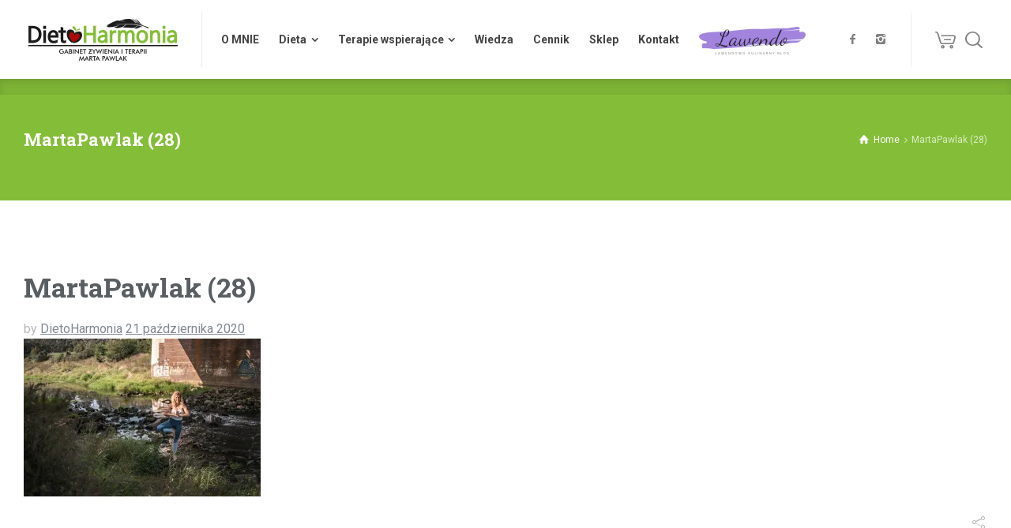

--- FILE ---
content_type: text/html; charset=UTF-8
request_url: https://dietoharmonia.pl/martapawlak-28-2/
body_size: 13809
content:
<!doctype html>
<html lang="pl-PL" class="no-js">
<head> 
<meta charset="UTF-8" />  
<meta name="viewport" content="width=device-width, initial-scale=1, maximum-scale=1">
<link rel="profile" href="http://gmpg.org/xfn/11">
<title>MartaPawlak (28) &#8211; Dietoharmonia</title>
<meta name='robots' content='max-image-preview:large' />

<!-- Google Tag Manager for WordPress by gtm4wp.com -->
<script data-cfasync="false" data-pagespeed-no-defer>
	var gtm4wp_datalayer_name = "dataLayer";
	var dataLayer = dataLayer || [];

	const gtm4wp_scrollerscript_debugmode         = true;
	const gtm4wp_scrollerscript_callbacktime      = 100;
	const gtm4wp_scrollerscript_readerlocation    = 150;
	const gtm4wp_scrollerscript_contentelementid  = "content";
	const gtm4wp_scrollerscript_scannertime       = 60;
</script>
<!-- End Google Tag Manager for WordPress by gtm4wp.com --><script>window._wca = window._wca || [];</script>
<script type="text/javascript">/*<![CDATA[ */ var html = document.getElementsByTagName("html")[0]; html.className = html.className.replace("no-js", "js"); window.onerror=function(e,f){var body = document.getElementsByTagName("body")[0]; body.className = body.className.replace("rt-loading", ""); var e_file = document.createElement("a");e_file.href = f;console.log( e );console.log( e_file.pathname );}/* ]]>*/</script>
<link rel='dns-prefetch' href='//stats.wp.com' />
<link rel='dns-prefetch' href='//fonts.googleapis.com' />
<link rel='dns-prefetch' href='//i0.wp.com' />
<link rel='dns-prefetch' href='//c0.wp.com' />
<link rel='dns-prefetch' href='//widgets.wp.com' />
<link rel='dns-prefetch' href='//s0.wp.com' />
<link rel='dns-prefetch' href='//0.gravatar.com' />
<link rel='dns-prefetch' href='//1.gravatar.com' />
<link rel='dns-prefetch' href='//2.gravatar.com' />
<link rel="alternate" type="application/rss+xml" title="Dietoharmonia &raquo; Kanał z wpisami" href="https://dietoharmonia.pl/feed/" />
<link rel="alternate" type="application/rss+xml" title="Dietoharmonia &raquo; Kanał z komentarzami" href="https://dietoharmonia.pl/comments/feed/" />
<link rel="alternate" type="application/rss+xml" title="Dietoharmonia &raquo; MartaPawlak (28) Kanał z komentarzami" href="https://dietoharmonia.pl/feed/?attachment_id=414" />
<script type="text/javascript">
window._wpemojiSettings = {"baseUrl":"https:\/\/s.w.org\/images\/core\/emoji\/14.0.0\/72x72\/","ext":".png","svgUrl":"https:\/\/s.w.org\/images\/core\/emoji\/14.0.0\/svg\/","svgExt":".svg","source":{"concatemoji":"https:\/\/dietoharmonia.pl\/wp-includes\/js\/wp-emoji-release.min.js?ver=6.1.9"}};
/*! This file is auto-generated */
!function(e,a,t){var n,r,o,i=a.createElement("canvas"),p=i.getContext&&i.getContext("2d");function s(e,t){var a=String.fromCharCode,e=(p.clearRect(0,0,i.width,i.height),p.fillText(a.apply(this,e),0,0),i.toDataURL());return p.clearRect(0,0,i.width,i.height),p.fillText(a.apply(this,t),0,0),e===i.toDataURL()}function c(e){var t=a.createElement("script");t.src=e,t.defer=t.type="text/javascript",a.getElementsByTagName("head")[0].appendChild(t)}for(o=Array("flag","emoji"),t.supports={everything:!0,everythingExceptFlag:!0},r=0;r<o.length;r++)t.supports[o[r]]=function(e){if(p&&p.fillText)switch(p.textBaseline="top",p.font="600 32px Arial",e){case"flag":return s([127987,65039,8205,9895,65039],[127987,65039,8203,9895,65039])?!1:!s([55356,56826,55356,56819],[55356,56826,8203,55356,56819])&&!s([55356,57332,56128,56423,56128,56418,56128,56421,56128,56430,56128,56423,56128,56447],[55356,57332,8203,56128,56423,8203,56128,56418,8203,56128,56421,8203,56128,56430,8203,56128,56423,8203,56128,56447]);case"emoji":return!s([129777,127995,8205,129778,127999],[129777,127995,8203,129778,127999])}return!1}(o[r]),t.supports.everything=t.supports.everything&&t.supports[o[r]],"flag"!==o[r]&&(t.supports.everythingExceptFlag=t.supports.everythingExceptFlag&&t.supports[o[r]]);t.supports.everythingExceptFlag=t.supports.everythingExceptFlag&&!t.supports.flag,t.DOMReady=!1,t.readyCallback=function(){t.DOMReady=!0},t.supports.everything||(n=function(){t.readyCallback()},a.addEventListener?(a.addEventListener("DOMContentLoaded",n,!1),e.addEventListener("load",n,!1)):(e.attachEvent("onload",n),a.attachEvent("onreadystatechange",function(){"complete"===a.readyState&&t.readyCallback()})),(e=t.source||{}).concatemoji?c(e.concatemoji):e.wpemoji&&e.twemoji&&(c(e.twemoji),c(e.wpemoji)))}(window,document,window._wpemojiSettings);
</script>
<style type="text/css">
img.wp-smiley,
img.emoji {
	display: inline !important;
	border: none !important;
	box-shadow: none !important;
	height: 1em !important;
	width: 1em !important;
	margin: 0 0.07em !important;
	vertical-align: -0.1em !important;
	background: none !important;
	padding: 0 !important;
}
</style>
	<link rel='stylesheet' id='bootstrap-css' href='https://dietoharmonia.pl/wp-content/themes/naturalife/css/bootstrap/bootstrap.css?ver=1.9.12' type='text/css' media='all' />
<link rel='stylesheet' id='naturalife-style-all-css' href='https://dietoharmonia.pl/wp-content/themes/naturalife/css/style.css?ver=1.9.12' type='text/css' media='all' />
<link rel='stylesheet' id='woocommerce-css' href='https://dietoharmonia.pl/wp-content/themes/naturalife/css/woocommerce/woocommerce.css?ver=1.9.12' type='text/css' media='all' />
<link rel='stylesheet' id='fontello-css' href='https://dietoharmonia.pl/wp-content/themes/naturalife/css/fontello/css/fontello.css?ver=1.9.12' type='text/css' media='all' />
<link rel='stylesheet' id='jquery-owl-carousel-css' href='https://dietoharmonia.pl/wp-content/themes/naturalife/css/owl-carousel-min.css?ver=1.9.12' type='text/css' media='all' />
<link rel='stylesheet' id='lightgallery-css' href='https://dietoharmonia.pl/wp-content/themes/naturalife/css/lightgallery-min.css?ver=1.9.12' type='text/css' media='all' />
<link rel='stylesheet' id='naturalife-theme-style-css' href='https://dietoharmonia.pl/wp-content/themes/naturalife/style.css?ver=6.1.9' type='text/css' media='all' />
<link rel='stylesheet' id='naturalife-dynamic-css' href='https://dietoharmonia.pl/wp-content/uploads/naturalife/dynamic-style.css?ver=221212102705' type='text/css' media='all' />
<link rel='stylesheet' id='wp-block-library-css' href='https://c0.wp.com/c/6.1.9/wp-includes/css/dist/block-library/style.min.css' type='text/css' media='all' />
<style id='wp-block-library-inline-css' type='text/css'>
.has-text-align-justify{text-align:justify;}
</style>
<link rel='stylesheet' id='jetpack-videopress-video-block-view-css' href='https://dietoharmonia.pl/wp-content/plugins/jetpack/jetpack_vendor/automattic/jetpack-videopress/build/block-editor/blocks/video/view.css?minify=false&#038;ver=34ae973733627b74a14e' type='text/css' media='all' />
<link rel='stylesheet' id='mediaelement-css' href='https://c0.wp.com/c/6.1.9/wp-includes/js/mediaelement/mediaelementplayer-legacy.min.css' type='text/css' media='all' />
<link rel='stylesheet' id='wp-mediaelement-css' href='https://c0.wp.com/c/6.1.9/wp-includes/js/mediaelement/wp-mediaelement.min.css' type='text/css' media='all' />
<link rel='stylesheet' id='wc-blocks-vendors-style-css' href='https://c0.wp.com/p/woocommerce/7.9.0/packages/woocommerce-blocks/build/wc-blocks-vendors-style.css' type='text/css' media='all' />
<link rel='stylesheet' id='wc-blocks-style-css' href='https://c0.wp.com/p/woocommerce/7.9.0/packages/woocommerce-blocks/build/wc-blocks-style.css' type='text/css' media='all' />
<link rel='stylesheet' id='wp-components-css' href='https://c0.wp.com/c/6.1.9/wp-includes/css/dist/components/style.min.css' type='text/css' media='all' />
<link rel='stylesheet' id='wp-block-editor-css' href='https://c0.wp.com/c/6.1.9/wp-includes/css/dist/block-editor/style.min.css' type='text/css' media='all' />
<link rel='stylesheet' id='wp-nux-css' href='https://c0.wp.com/c/6.1.9/wp-includes/css/dist/nux/style.min.css' type='text/css' media='all' />
<link rel='stylesheet' id='wp-reusable-blocks-css' href='https://c0.wp.com/c/6.1.9/wp-includes/css/dist/reusable-blocks/style.min.css' type='text/css' media='all' />
<link rel='stylesheet' id='wp-editor-css' href='https://c0.wp.com/c/6.1.9/wp-includes/css/dist/editor/style.min.css' type='text/css' media='all' />
<link rel='stylesheet' id='we_blocks-style-css-css' href='https://dietoharmonia.pl/wp-content/plugins/we-blocks/dist/blocks.style.build.css?ver=6.1.9' type='text/css' media='all' />
<link rel='stylesheet' id='we_blocks-slick-style-css' href='https://dietoharmonia.pl/wp-content/plugins/we-blocks/assets/css/slick.min.css?ver=6.1.9' type='text/css' media='all' />
<link rel='stylesheet' id='classic-theme-styles-css' href='https://c0.wp.com/c/6.1.9/wp-includes/css/classic-themes.min.css' type='text/css' media='all' />
<style id='global-styles-inline-css' type='text/css'>
body{--wp--preset--color--black: #000000;--wp--preset--color--cyan-bluish-gray: #abb8c3;--wp--preset--color--white: #ffffff;--wp--preset--color--pale-pink: #f78da7;--wp--preset--color--vivid-red: #cf2e2e;--wp--preset--color--luminous-vivid-orange: #ff6900;--wp--preset--color--luminous-vivid-amber: #fcb900;--wp--preset--color--light-green-cyan: #7bdcb5;--wp--preset--color--vivid-green-cyan: #00d084;--wp--preset--color--pale-cyan-blue: #8ed1fc;--wp--preset--color--vivid-cyan-blue: #0693e3;--wp--preset--color--vivid-purple: #9b51e0;--wp--preset--gradient--vivid-cyan-blue-to-vivid-purple: linear-gradient(135deg,rgba(6,147,227,1) 0%,rgb(155,81,224) 100%);--wp--preset--gradient--light-green-cyan-to-vivid-green-cyan: linear-gradient(135deg,rgb(122,220,180) 0%,rgb(0,208,130) 100%);--wp--preset--gradient--luminous-vivid-amber-to-luminous-vivid-orange: linear-gradient(135deg,rgba(252,185,0,1) 0%,rgba(255,105,0,1) 100%);--wp--preset--gradient--luminous-vivid-orange-to-vivid-red: linear-gradient(135deg,rgba(255,105,0,1) 0%,rgb(207,46,46) 100%);--wp--preset--gradient--very-light-gray-to-cyan-bluish-gray: linear-gradient(135deg,rgb(238,238,238) 0%,rgb(169,184,195) 100%);--wp--preset--gradient--cool-to-warm-spectrum: linear-gradient(135deg,rgb(74,234,220) 0%,rgb(151,120,209) 20%,rgb(207,42,186) 40%,rgb(238,44,130) 60%,rgb(251,105,98) 80%,rgb(254,248,76) 100%);--wp--preset--gradient--blush-light-purple: linear-gradient(135deg,rgb(255,206,236) 0%,rgb(152,150,240) 100%);--wp--preset--gradient--blush-bordeaux: linear-gradient(135deg,rgb(254,205,165) 0%,rgb(254,45,45) 50%,rgb(107,0,62) 100%);--wp--preset--gradient--luminous-dusk: linear-gradient(135deg,rgb(255,203,112) 0%,rgb(199,81,192) 50%,rgb(65,88,208) 100%);--wp--preset--gradient--pale-ocean: linear-gradient(135deg,rgb(255,245,203) 0%,rgb(182,227,212) 50%,rgb(51,167,181) 100%);--wp--preset--gradient--electric-grass: linear-gradient(135deg,rgb(202,248,128) 0%,rgb(113,206,126) 100%);--wp--preset--gradient--midnight: linear-gradient(135deg,rgb(2,3,129) 0%,rgb(40,116,252) 100%);--wp--preset--duotone--dark-grayscale: url('#wp-duotone-dark-grayscale');--wp--preset--duotone--grayscale: url('#wp-duotone-grayscale');--wp--preset--duotone--purple-yellow: url('#wp-duotone-purple-yellow');--wp--preset--duotone--blue-red: url('#wp-duotone-blue-red');--wp--preset--duotone--midnight: url('#wp-duotone-midnight');--wp--preset--duotone--magenta-yellow: url('#wp-duotone-magenta-yellow');--wp--preset--duotone--purple-green: url('#wp-duotone-purple-green');--wp--preset--duotone--blue-orange: url('#wp-duotone-blue-orange');--wp--preset--font-size--small: 13px;--wp--preset--font-size--medium: 20px;--wp--preset--font-size--large: 36px;--wp--preset--font-size--x-large: 42px;--wp--preset--spacing--20: 0.44rem;--wp--preset--spacing--30: 0.67rem;--wp--preset--spacing--40: 1rem;--wp--preset--spacing--50: 1.5rem;--wp--preset--spacing--60: 2.25rem;--wp--preset--spacing--70: 3.38rem;--wp--preset--spacing--80: 5.06rem;}:where(.is-layout-flex){gap: 0.5em;}body .is-layout-flow > .alignleft{float: left;margin-inline-start: 0;margin-inline-end: 2em;}body .is-layout-flow > .alignright{float: right;margin-inline-start: 2em;margin-inline-end: 0;}body .is-layout-flow > .aligncenter{margin-left: auto !important;margin-right: auto !important;}body .is-layout-constrained > .alignleft{float: left;margin-inline-start: 0;margin-inline-end: 2em;}body .is-layout-constrained > .alignright{float: right;margin-inline-start: 2em;margin-inline-end: 0;}body .is-layout-constrained > .aligncenter{margin-left: auto !important;margin-right: auto !important;}body .is-layout-constrained > :where(:not(.alignleft):not(.alignright):not(.alignfull)){max-width: var(--wp--style--global--content-size);margin-left: auto !important;margin-right: auto !important;}body .is-layout-constrained > .alignwide{max-width: var(--wp--style--global--wide-size);}body .is-layout-flex{display: flex;}body .is-layout-flex{flex-wrap: wrap;align-items: center;}body .is-layout-flex > *{margin: 0;}:where(.wp-block-columns.is-layout-flex){gap: 2em;}.has-black-color{color: var(--wp--preset--color--black) !important;}.has-cyan-bluish-gray-color{color: var(--wp--preset--color--cyan-bluish-gray) !important;}.has-white-color{color: var(--wp--preset--color--white) !important;}.has-pale-pink-color{color: var(--wp--preset--color--pale-pink) !important;}.has-vivid-red-color{color: var(--wp--preset--color--vivid-red) !important;}.has-luminous-vivid-orange-color{color: var(--wp--preset--color--luminous-vivid-orange) !important;}.has-luminous-vivid-amber-color{color: var(--wp--preset--color--luminous-vivid-amber) !important;}.has-light-green-cyan-color{color: var(--wp--preset--color--light-green-cyan) !important;}.has-vivid-green-cyan-color{color: var(--wp--preset--color--vivid-green-cyan) !important;}.has-pale-cyan-blue-color{color: var(--wp--preset--color--pale-cyan-blue) !important;}.has-vivid-cyan-blue-color{color: var(--wp--preset--color--vivid-cyan-blue) !important;}.has-vivid-purple-color{color: var(--wp--preset--color--vivid-purple) !important;}.has-black-background-color{background-color: var(--wp--preset--color--black) !important;}.has-cyan-bluish-gray-background-color{background-color: var(--wp--preset--color--cyan-bluish-gray) !important;}.has-white-background-color{background-color: var(--wp--preset--color--white) !important;}.has-pale-pink-background-color{background-color: var(--wp--preset--color--pale-pink) !important;}.has-vivid-red-background-color{background-color: var(--wp--preset--color--vivid-red) !important;}.has-luminous-vivid-orange-background-color{background-color: var(--wp--preset--color--luminous-vivid-orange) !important;}.has-luminous-vivid-amber-background-color{background-color: var(--wp--preset--color--luminous-vivid-amber) !important;}.has-light-green-cyan-background-color{background-color: var(--wp--preset--color--light-green-cyan) !important;}.has-vivid-green-cyan-background-color{background-color: var(--wp--preset--color--vivid-green-cyan) !important;}.has-pale-cyan-blue-background-color{background-color: var(--wp--preset--color--pale-cyan-blue) !important;}.has-vivid-cyan-blue-background-color{background-color: var(--wp--preset--color--vivid-cyan-blue) !important;}.has-vivid-purple-background-color{background-color: var(--wp--preset--color--vivid-purple) !important;}.has-black-border-color{border-color: var(--wp--preset--color--black) !important;}.has-cyan-bluish-gray-border-color{border-color: var(--wp--preset--color--cyan-bluish-gray) !important;}.has-white-border-color{border-color: var(--wp--preset--color--white) !important;}.has-pale-pink-border-color{border-color: var(--wp--preset--color--pale-pink) !important;}.has-vivid-red-border-color{border-color: var(--wp--preset--color--vivid-red) !important;}.has-luminous-vivid-orange-border-color{border-color: var(--wp--preset--color--luminous-vivid-orange) !important;}.has-luminous-vivid-amber-border-color{border-color: var(--wp--preset--color--luminous-vivid-amber) !important;}.has-light-green-cyan-border-color{border-color: var(--wp--preset--color--light-green-cyan) !important;}.has-vivid-green-cyan-border-color{border-color: var(--wp--preset--color--vivid-green-cyan) !important;}.has-pale-cyan-blue-border-color{border-color: var(--wp--preset--color--pale-cyan-blue) !important;}.has-vivid-cyan-blue-border-color{border-color: var(--wp--preset--color--vivid-cyan-blue) !important;}.has-vivid-purple-border-color{border-color: var(--wp--preset--color--vivid-purple) !important;}.has-vivid-cyan-blue-to-vivid-purple-gradient-background{background: var(--wp--preset--gradient--vivid-cyan-blue-to-vivid-purple) !important;}.has-light-green-cyan-to-vivid-green-cyan-gradient-background{background: var(--wp--preset--gradient--light-green-cyan-to-vivid-green-cyan) !important;}.has-luminous-vivid-amber-to-luminous-vivid-orange-gradient-background{background: var(--wp--preset--gradient--luminous-vivid-amber-to-luminous-vivid-orange) !important;}.has-luminous-vivid-orange-to-vivid-red-gradient-background{background: var(--wp--preset--gradient--luminous-vivid-orange-to-vivid-red) !important;}.has-very-light-gray-to-cyan-bluish-gray-gradient-background{background: var(--wp--preset--gradient--very-light-gray-to-cyan-bluish-gray) !important;}.has-cool-to-warm-spectrum-gradient-background{background: var(--wp--preset--gradient--cool-to-warm-spectrum) !important;}.has-blush-light-purple-gradient-background{background: var(--wp--preset--gradient--blush-light-purple) !important;}.has-blush-bordeaux-gradient-background{background: var(--wp--preset--gradient--blush-bordeaux) !important;}.has-luminous-dusk-gradient-background{background: var(--wp--preset--gradient--luminous-dusk) !important;}.has-pale-ocean-gradient-background{background: var(--wp--preset--gradient--pale-ocean) !important;}.has-electric-grass-gradient-background{background: var(--wp--preset--gradient--electric-grass) !important;}.has-midnight-gradient-background{background: var(--wp--preset--gradient--midnight) !important;}.has-small-font-size{font-size: var(--wp--preset--font-size--small) !important;}.has-medium-font-size{font-size: var(--wp--preset--font-size--medium) !important;}.has-large-font-size{font-size: var(--wp--preset--font-size--large) !important;}.has-x-large-font-size{font-size: var(--wp--preset--font-size--x-large) !important;}
.wp-block-navigation a:where(:not(.wp-element-button)){color: inherit;}
:where(.wp-block-columns.is-layout-flex){gap: 2em;}
.wp-block-pullquote{font-size: 1.5em;line-height: 1.6;}
</style>
<link rel='stylesheet' id='fb-widget-frontend-style-css' href='https://dietoharmonia.pl/wp-content/plugins/facebook-pagelike-widget/assets/css/style.css?ver=1.0.0' type='text/css' media='all' />
<link rel='stylesheet' id='menu-image-css' href='https://dietoharmonia.pl/wp-content/plugins/menu-image/includes/css/menu-image.css?ver=3.13' type='text/css' media='all' />
<link rel='stylesheet' id='dashicons-css' href='https://c0.wp.com/c/6.1.9/wp-includes/css/dashicons.min.css' type='text/css' media='all' />
<style id='woocommerce-inline-inline-css' type='text/css'>
.woocommerce form .form-row .required { visibility: visible; }
</style>
<!-- `jetpack_likes` is included in the concatenated jetpack.css -->
<link rel='stylesheet' id='naturalife-google-fonts-css' href='//fonts.googleapis.com/css?family=Roboto+Slab%3A700%7CRoboto%3Aregular%2C500%2C400i%2C700%7COpen+Sans%3A700&#038;subset=latin-ext%2Clatin&#038;ver=1.0.0' type='text/css' media='all' />
<link rel='stylesheet' id='jetpack_css-css' href='https://c0.wp.com/p/jetpack/12.5.1/css/jetpack.css' type='text/css' media='all' />
<script type='text/javascript' src='https://c0.wp.com/c/6.1.9/wp-includes/js/jquery/jquery.min.js' id='jquery-core-js'></script>
<script type='text/javascript' src='https://c0.wp.com/c/6.1.9/wp-includes/js/jquery/jquery-migrate.min.js' id='jquery-migrate-js'></script>
<script type='text/javascript' src='https://dietoharmonia.pl/wp-content/plugins/we-blocks/assets/js/slick.min.js?ver=6.1.9' id='we_blocks-slick-script-js'></script>
<script type='text/javascript' src='https://c0.wp.com/c/6.1.9/wp-includes/js/dist/vendor/lodash.min.js' id='lodash-js'></script>
<script type='text/javascript' id='lodash-js-after'>
window.lodash = _.noConflict();
</script>
<script type='text/javascript' src='https://c0.wp.com/c/6.1.9/wp-includes/js/dist/vendor/regenerator-runtime.min.js' id='regenerator-runtime-js'></script>
<script type='text/javascript' src='https://c0.wp.com/c/6.1.9/wp-includes/js/dist/vendor/wp-polyfill.min.js' id='wp-polyfill-js'></script>
<script type='text/javascript' src='https://c0.wp.com/c/6.1.9/wp-includes/js/dist/autop.min.js' id='wp-autop-js'></script>
<script type='text/javascript' src='https://c0.wp.com/c/6.1.9/wp-includes/js/dist/blob.min.js' id='wp-blob-js'></script>
<script type='text/javascript' src='https://c0.wp.com/c/6.1.9/wp-includes/js/dist/block-serialization-default-parser.min.js' id='wp-block-serialization-default-parser-js'></script>
<script type='text/javascript' src='https://c0.wp.com/c/6.1.9/wp-includes/js/dist/vendor/react.min.js' id='react-js'></script>
<script type='text/javascript' src='https://c0.wp.com/c/6.1.9/wp-includes/js/dist/hooks.min.js' id='wp-hooks-js'></script>
<script type='text/javascript' src='https://c0.wp.com/c/6.1.9/wp-includes/js/dist/deprecated.min.js' id='wp-deprecated-js'></script>
<script type='text/javascript' src='https://c0.wp.com/c/6.1.9/wp-includes/js/dist/dom.min.js' id='wp-dom-js'></script>
<script type='text/javascript' src='https://c0.wp.com/c/6.1.9/wp-includes/js/dist/vendor/react-dom.min.js' id='react-dom-js'></script>
<script type='text/javascript' src='https://c0.wp.com/c/6.1.9/wp-includes/js/dist/escape-html.min.js' id='wp-escape-html-js'></script>
<script type='text/javascript' src='https://c0.wp.com/c/6.1.9/wp-includes/js/dist/element.min.js' id='wp-element-js'></script>
<script type='text/javascript' src='https://c0.wp.com/c/6.1.9/wp-includes/js/dist/is-shallow-equal.min.js' id='wp-is-shallow-equal-js'></script>
<script type='text/javascript' src='https://c0.wp.com/c/6.1.9/wp-includes/js/dist/i18n.min.js' id='wp-i18n-js'></script>
<script type='text/javascript' id='wp-i18n-js-after'>
wp.i18n.setLocaleData( { 'text direction\u0004ltr': [ 'ltr' ] } );
</script>
<script type='text/javascript' id='wp-keycodes-js-translations'>
( function( domain, translations ) {
	var localeData = translations.locale_data[ domain ] || translations.locale_data.messages;
	localeData[""].domain = domain;
	wp.i18n.setLocaleData( localeData, domain );
} )( "default", {"translation-revision-date":"2025-10-01 14:44:50+0000","generator":"GlotPress\/4.0.1","domain":"messages","locale_data":{"messages":{"":{"domain":"messages","plural-forms":"nplurals=3; plural=(n == 1) ? 0 : ((n % 10 >= 2 && n % 10 <= 4 && (n % 100 < 12 || n % 100 > 14)) ? 1 : 2);","lang":"pl"},"Backtick":["Odwr\u00f3cony apostrof"],"Period":["Okres"],"Comma":["Przecinek"]}},"comment":{"reference":"wp-includes\/js\/dist\/keycodes.js"}} );
</script>
<script type='text/javascript' src='https://c0.wp.com/c/6.1.9/wp-includes/js/dist/keycodes.min.js' id='wp-keycodes-js'></script>
<script type='text/javascript' src='https://c0.wp.com/c/6.1.9/wp-includes/js/dist/priority-queue.min.js' id='wp-priority-queue-js'></script>
<script type='text/javascript' src='https://c0.wp.com/c/6.1.9/wp-includes/js/dist/compose.min.js' id='wp-compose-js'></script>
<script type='text/javascript' src='https://c0.wp.com/c/6.1.9/wp-includes/js/dist/redux-routine.min.js' id='wp-redux-routine-js'></script>
<script type='text/javascript' src='https://c0.wp.com/c/6.1.9/wp-includes/js/dist/data.min.js' id='wp-data-js'></script>
<script type='text/javascript' id='wp-data-js-after'>
( function() {
	var userId = 0;
	var storageKey = "WP_DATA_USER_" + userId;
	wp.data
		.use( wp.data.plugins.persistence, { storageKey: storageKey } );
} )();
</script>
<script type='text/javascript' src='https://c0.wp.com/c/6.1.9/wp-includes/js/dist/html-entities.min.js' id='wp-html-entities-js'></script>
<script type='text/javascript' src='https://c0.wp.com/c/6.1.9/wp-includes/js/dist/shortcode.min.js' id='wp-shortcode-js'></script>
<script type='text/javascript' id='wp-blocks-js-translations'>
( function( domain, translations ) {
	var localeData = translations.locale_data[ domain ] || translations.locale_data.messages;
	localeData[""].domain = domain;
	wp.i18n.setLocaleData( localeData, domain );
} )( "default", {"translation-revision-date":"2025-10-01 14:44:50+0000","generator":"GlotPress\/4.0.1","domain":"messages","locale_data":{"messages":{"":{"domain":"messages","plural-forms":"nplurals=3; plural=(n == 1) ? 0 : ((n % 10 >= 2 && n % 10 <= 4 && (n % 100 < 12 || n % 100 > 14)) ? 1 : 2);","lang":"pl"},"Embeds":["Osadzone tre\u015bci"],"Design":["Wygl\u0105d"],"%s Block":["Blok %s"],"%1$s Block. %2$s":["Blok %1$s. %2$s"],"%1$s Block. Column %2$d":["Blok %1$s. Kolumna %2$d"],"%1$s Block. Column %2$d. %3$s":["Blok %1$s. Kolumna %2$d. %3$s"],"%1$s Block. Row %2$d":["Blok: %1$s. Wiersz: %2$d"],"%1$s Block. Row %2$d. %3$s":["Blok %1$s. Wiersz %2$d. %3$s"],"Reusable blocks":["Bloki wielokrotnego u\u017cycia"],"Text":["Tekst"],"Theme":["Motyw"],"Media":["Media"],"Widgets":["Wid\u017cety"]}},"comment":{"reference":"wp-includes\/js\/dist\/blocks.js"}} );
</script>
<script type='text/javascript' src='https://c0.wp.com/c/6.1.9/wp-includes/js/dist/blocks.min.js' id='wp-blocks-js'></script>
<script type='text/javascript' src='https://dietoharmonia.pl/wp-content/plugins/we-blocks/assets/js/we-posts-slider.js?ver=1' id='post-slider-block-slide-js'></script>
<script type='text/javascript' src='https://dietoharmonia.pl/wp-content/plugins/duracelltomi-google-tag-manager/dist/js/analytics-talk-content-tracking.js?ver=1.22.3' id='gtm4wp-scroll-tracking-js'></script>
<script defer type='text/javascript' src='https://stats.wp.com/s-202603.js' id='woocommerce-analytics-js'></script>
<script type='text/javascript' src='https://dietoharmonia.pl/wp-content/themes/naturalife/js/modernizr-min.js?ver=1.9.12' id='modernizr-js'></script>
<link rel="https://api.w.org/" href="https://dietoharmonia.pl/wp-json/" /><link rel="alternate" type="application/json" href="https://dietoharmonia.pl/wp-json/wp/v2/media/414" /><link rel="EditURI" type="application/rsd+xml" title="RSD" href="https://dietoharmonia.pl/xmlrpc.php?rsd" />
<link rel="wlwmanifest" type="application/wlwmanifest+xml" href="https://dietoharmonia.pl/wp-includes/wlwmanifest.xml" />
<meta name="generator" content="WordPress 6.1.9" />
<meta name="generator" content="WooCommerce 7.9.0" />
<link rel='shortlink' href='https://wp.me/ad2jku-6G' />
<link rel="alternate" type="application/json+oembed" href="https://dietoharmonia.pl/wp-json/oembed/1.0/embed?url=https%3A%2F%2Fdietoharmonia.pl%2Fmartapawlak-28-2%2F" />
<link rel="alternate" type="text/xml+oembed" href="https://dietoharmonia.pl/wp-json/oembed/1.0/embed?url=https%3A%2F%2Fdietoharmonia.pl%2Fmartapawlak-28-2%2F&#038;format=xml" />
	<style>img#wpstats{display:none}</style>
		
<!-- Google Tag Manager for WordPress by gtm4wp.com -->
<!-- GTM Container placement set to footer -->
<script data-cfasync="false" data-pagespeed-no-defer type="text/javascript">
	var dataLayer_content = {"pagePostType":"attachment","pagePostType2":"single-attachment","pagePostAuthor":"DietoHarmonia"};
	dataLayer.push( dataLayer_content );
</script>
<script data-cfasync="false" data-pagespeed-no-defer type="text/javascript">
(function(w,d,s,l,i){w[l]=w[l]||[];w[l].push({'gtm.start':
new Date().getTime(),event:'gtm.js'});var f=d.getElementsByTagName(s)[0],
j=d.createElement(s),dl=l!='dataLayer'?'&l='+l:'';j.async=true;j.src=
'//www.googletagmanager.com/gtm.js?id='+i+dl;f.parentNode.insertBefore(j,f);
})(window,document,'script','dataLayer','GTM-NZ2ZSCF');
</script>
<!-- End Google Tag Manager for WordPress by gtm4wp.com --><meta name="generator" content="Powered by NaturaLife Health &amp; Organic WordPress Theme TV:1.9.12 PV:1.9.3" />
	<noscript><style>.woocommerce-product-gallery{ opacity: 1 !important; }</style></noscript>
	<meta name="generator" content="Elementor 3.11.0; settings: css_print_method-external, google_font-enabled, font_display-auto">
<meta name="description" content="Gabinet żywienia i terapii Marta Pawlak" />
			<style type="text/css">
				/* If html does not have either class, do not show lazy loaded images. */
				html:not( .jetpack-lazy-images-js-enabled ):not( .js ) .jetpack-lazy-image {
					display: none;
				}
			</style>
			<script>
				document.documentElement.classList.add(
					'jetpack-lazy-images-js-enabled'
				);
			</script>
		
<!-- Jetpack Open Graph Tags -->
<meta property="og:type" content="article" />
<meta property="og:title" content="MartaPawlak (28)" />
<meta property="og:url" content="https://dietoharmonia.pl/martapawlak-28-2/" />
<meta property="og:description" content="Visit the post for more." />
<meta property="article:published_time" content="2020-10-21T14:14:02+00:00" />
<meta property="article:modified_time" content="2020-10-21T14:14:02+00:00" />
<meta property="og:site_name" content="Dietoharmonia" />
<meta property="og:image" content="https://dietoharmonia.pl/wp-content/uploads/2020/10/MartaPawlak-28-2-scaled.jpg" />
<meta property="og:image:alt" content="" />
<meta property="og:locale" content="pl_PL" />
<meta name="twitter:text:title" content="MartaPawlak (28)" />
<meta name="twitter:image" content="https://i0.wp.com/dietoharmonia.pl/wp-content/uploads/2020/10/MartaPawlak-28-2-scaled.jpg?fit=1200%2C800&#038;ssl=1&#038;w=640" />
<meta name="twitter:card" content="summary_large_image" />
<meta name="twitter:description" content="Visit the post for more." />

<!-- End Jetpack Open Graph Tags -->
<link rel="icon" href="https://i0.wp.com/dietoharmonia.pl/wp-content/uploads/2020/10/cropped-ikona512x512.png?fit=32%2C32&#038;ssl=1" sizes="32x32" />
<link rel="icon" href="https://i0.wp.com/dietoharmonia.pl/wp-content/uploads/2020/10/cropped-ikona512x512.png?fit=192%2C192&#038;ssl=1" sizes="192x192" />
<link rel="apple-touch-icon" href="https://i0.wp.com/dietoharmonia.pl/wp-content/uploads/2020/10/cropped-ikona512x512.png?fit=180%2C180&#038;ssl=1" />
<meta name="msapplication-TileImage" content="https://i0.wp.com/dietoharmonia.pl/wp-content/uploads/2020/10/cropped-ikona512x512.png?fit=270%2C270&#038;ssl=1" />
</head>
<body class="attachment attachment-template-default single single-attachment postid-414 attachmentid-414 attachment-jpeg theme-naturalife woocommerce-no-js rt-loading rt-loading-active  sticky-header sticky-header-style-1 sticky-logo header-style-1 header-sidepanel-mobile header-search-button naturalife-default-header-width naturalife-default-sticky-header-width naturalife-fullwidth-footer-width has-sub-header naturalife-fixed-footer sticky-mobile-header naturalife-elementor-default-width elementor-default elementor-kit-7"> 
<svg xmlns="http://www.w3.org/2000/svg" viewBox="0 0 0 0" width="0" height="0" focusable="false" role="none" style="visibility: hidden; position: absolute; left: -9999px; overflow: hidden;" ><defs><filter id="wp-duotone-dark-grayscale"><feColorMatrix color-interpolation-filters="sRGB" type="matrix" values=" .299 .587 .114 0 0 .299 .587 .114 0 0 .299 .587 .114 0 0 .299 .587 .114 0 0 " /><feComponentTransfer color-interpolation-filters="sRGB" ><feFuncR type="table" tableValues="0 0.49803921568627" /><feFuncG type="table" tableValues="0 0.49803921568627" /><feFuncB type="table" tableValues="0 0.49803921568627" /><feFuncA type="table" tableValues="1 1" /></feComponentTransfer><feComposite in2="SourceGraphic" operator="in" /></filter></defs></svg><svg xmlns="http://www.w3.org/2000/svg" viewBox="0 0 0 0" width="0" height="0" focusable="false" role="none" style="visibility: hidden; position: absolute; left: -9999px; overflow: hidden;" ><defs><filter id="wp-duotone-grayscale"><feColorMatrix color-interpolation-filters="sRGB" type="matrix" values=" .299 .587 .114 0 0 .299 .587 .114 0 0 .299 .587 .114 0 0 .299 .587 .114 0 0 " /><feComponentTransfer color-interpolation-filters="sRGB" ><feFuncR type="table" tableValues="0 1" /><feFuncG type="table" tableValues="0 1" /><feFuncB type="table" tableValues="0 1" /><feFuncA type="table" tableValues="1 1" /></feComponentTransfer><feComposite in2="SourceGraphic" operator="in" /></filter></defs></svg><svg xmlns="http://www.w3.org/2000/svg" viewBox="0 0 0 0" width="0" height="0" focusable="false" role="none" style="visibility: hidden; position: absolute; left: -9999px; overflow: hidden;" ><defs><filter id="wp-duotone-purple-yellow"><feColorMatrix color-interpolation-filters="sRGB" type="matrix" values=" .299 .587 .114 0 0 .299 .587 .114 0 0 .299 .587 .114 0 0 .299 .587 .114 0 0 " /><feComponentTransfer color-interpolation-filters="sRGB" ><feFuncR type="table" tableValues="0.54901960784314 0.98823529411765" /><feFuncG type="table" tableValues="0 1" /><feFuncB type="table" tableValues="0.71764705882353 0.25490196078431" /><feFuncA type="table" tableValues="1 1" /></feComponentTransfer><feComposite in2="SourceGraphic" operator="in" /></filter></defs></svg><svg xmlns="http://www.w3.org/2000/svg" viewBox="0 0 0 0" width="0" height="0" focusable="false" role="none" style="visibility: hidden; position: absolute; left: -9999px; overflow: hidden;" ><defs><filter id="wp-duotone-blue-red"><feColorMatrix color-interpolation-filters="sRGB" type="matrix" values=" .299 .587 .114 0 0 .299 .587 .114 0 0 .299 .587 .114 0 0 .299 .587 .114 0 0 " /><feComponentTransfer color-interpolation-filters="sRGB" ><feFuncR type="table" tableValues="0 1" /><feFuncG type="table" tableValues="0 0.27843137254902" /><feFuncB type="table" tableValues="0.5921568627451 0.27843137254902" /><feFuncA type="table" tableValues="1 1" /></feComponentTransfer><feComposite in2="SourceGraphic" operator="in" /></filter></defs></svg><svg xmlns="http://www.w3.org/2000/svg" viewBox="0 0 0 0" width="0" height="0" focusable="false" role="none" style="visibility: hidden; position: absolute; left: -9999px; overflow: hidden;" ><defs><filter id="wp-duotone-midnight"><feColorMatrix color-interpolation-filters="sRGB" type="matrix" values=" .299 .587 .114 0 0 .299 .587 .114 0 0 .299 .587 .114 0 0 .299 .587 .114 0 0 " /><feComponentTransfer color-interpolation-filters="sRGB" ><feFuncR type="table" tableValues="0 0" /><feFuncG type="table" tableValues="0 0.64705882352941" /><feFuncB type="table" tableValues="0 1" /><feFuncA type="table" tableValues="1 1" /></feComponentTransfer><feComposite in2="SourceGraphic" operator="in" /></filter></defs></svg><svg xmlns="http://www.w3.org/2000/svg" viewBox="0 0 0 0" width="0" height="0" focusable="false" role="none" style="visibility: hidden; position: absolute; left: -9999px; overflow: hidden;" ><defs><filter id="wp-duotone-magenta-yellow"><feColorMatrix color-interpolation-filters="sRGB" type="matrix" values=" .299 .587 .114 0 0 .299 .587 .114 0 0 .299 .587 .114 0 0 .299 .587 .114 0 0 " /><feComponentTransfer color-interpolation-filters="sRGB" ><feFuncR type="table" tableValues="0.78039215686275 1" /><feFuncG type="table" tableValues="0 0.94901960784314" /><feFuncB type="table" tableValues="0.35294117647059 0.47058823529412" /><feFuncA type="table" tableValues="1 1" /></feComponentTransfer><feComposite in2="SourceGraphic" operator="in" /></filter></defs></svg><svg xmlns="http://www.w3.org/2000/svg" viewBox="0 0 0 0" width="0" height="0" focusable="false" role="none" style="visibility: hidden; position: absolute; left: -9999px; overflow: hidden;" ><defs><filter id="wp-duotone-purple-green"><feColorMatrix color-interpolation-filters="sRGB" type="matrix" values=" .299 .587 .114 0 0 .299 .587 .114 0 0 .299 .587 .114 0 0 .299 .587 .114 0 0 " /><feComponentTransfer color-interpolation-filters="sRGB" ><feFuncR type="table" tableValues="0.65098039215686 0.40392156862745" /><feFuncG type="table" tableValues="0 1" /><feFuncB type="table" tableValues="0.44705882352941 0.4" /><feFuncA type="table" tableValues="1 1" /></feComponentTransfer><feComposite in2="SourceGraphic" operator="in" /></filter></defs></svg><svg xmlns="http://www.w3.org/2000/svg" viewBox="0 0 0 0" width="0" height="0" focusable="false" role="none" style="visibility: hidden; position: absolute; left: -9999px; overflow: hidden;" ><defs><filter id="wp-duotone-blue-orange"><feColorMatrix color-interpolation-filters="sRGB" type="matrix" values=" .299 .587 .114 0 0 .299 .587 .114 0 0 .299 .587 .114 0 0 .299 .587 .114 0 0 " /><feComponentTransfer color-interpolation-filters="sRGB" ><feFuncR type="table" tableValues="0.098039215686275 1" /><feFuncG type="table" tableValues="0 0.66274509803922" /><feFuncB type="table" tableValues="0.84705882352941 0.41960784313725" /><feFuncA type="table" tableValues="1 1" /></feComponentTransfer><feComposite in2="SourceGraphic" operator="in" /></filter></defs></svg>		
		<!-- loader -->
		<div id="loader-wrapper"> 
					</div>
		<!-- / #loader -->
	<!-- background wrapper -->
<div id="container">
 
 
 

	<header class="top-header" data-color="dark">
				<div class="main-header-holder naturalife-dark-header dynamic-skin">
			<div class="header-elements">

				<div class="header-row first">
					<div class="header-col left">
							
			<div id="logo" class="site-logo"> 
			 <a href="https://dietoharmonia.pl/" title="Dietoharmonia"><img width="201" height="62" src="https://i0.wp.com/dietoharmonia.pl/wp-content/uploads/2022/05/logo200px.png?fit=201%2C62&#038;ssl=1" alt="Dietoharmonia" class="dark-logo logo-image" style="--initial-height:62px" srcset="https://i0.wp.com/dietoharmonia.pl/wp-content/uploads/2022/05/logo200px.png?fit=201%2C62&ssl=1 1.3x" /><img width="201" height="62" src="https://i0.wp.com/dietoharmonia.pl/wp-content/uploads/2022/05/logo200px.png?fit=201%2C62&#038;ssl=1" alt="Dietoharmonia" class="light-logo logo-image" /></a> 		
			</div><!-- / end #logo -->
						
			    
					
			<nav class="main-menu-wrapper"><ul class="main-menu"><li id='menu-item-48' data-depth='0' class="menu-item menu-item-type-post_type menu-item-object-page menu-item-home"><a  href="https://dietoharmonia.pl/"><span>O MNIE</span></a> </li>
<li id='menu-item-47' data-depth='0' class="menu-item menu-item-type-post_type menu-item-object-page menu-item-has-children"><a  href="https://dietoharmonia.pl/dieta/"><span>Dieta</span></a> 
<ul class="sub-menu">
<li id='menu-item-50' data-depth='1' class="menu-item menu-item-type-post_type menu-item-object-page"><a  href="https://dietoharmonia.pl/dieta/pierwsza-wizyta/">Pierwsza wizyta</a> </li>
<li id='menu-item-51' data-depth='1' class="menu-item menu-item-type-post_type menu-item-object-page"><a  href="https://dietoharmonia.pl/dieta/medycyna-chinska/">Medycyna chińska</a> </li>
<li id='menu-item-52' data-depth='1' class="menu-item menu-item-type-post_type menu-item-object-page"><a  href="https://dietoharmonia.pl/dieta/indywidualne-zalecenia/">Indywidualne zalecenia</a> </li>
</ul>
</li>
<li id='menu-item-49' data-depth='0' class="menu-item menu-item-type-post_type menu-item-object-page menu-item-has-children"><a  href="https://dietoharmonia.pl/terapie-wspierajace/"><span>Terapie wspierające</span></a> 
<ul class="sub-menu">
<li id='menu-item-53' data-depth='1' class="menu-item menu-item-type-post_type menu-item-object-page"><a  href="https://dietoharmonia.pl/terapie-wspierajace/praca-z-przekonaniami-emocjami/">Praca z przekonaniami / emocjami</a> </li>
<li id='menu-item-54' data-depth='1' class="menu-item menu-item-type-post_type menu-item-object-page"><a  href="https://dietoharmonia.pl/terapie-wspierajace/praca-z-cialem/">Praca z ciałem</a> </li>
<li id='menu-item-55' data-depth='1' class="menu-item menu-item-type-post_type menu-item-object-page"><a  href="https://dietoharmonia.pl/terapie-wspierajace/ziololecznictwo-i-zabiegi-wspierajace/">Ziołolecznictwo i zabiegi wspierające</a> </li>
</ul>
</li>
<li id='menu-item-57' data-depth='0' class="menu-item menu-item-type-post_type menu-item-object-page current_page_parent"><a  href="https://dietoharmonia.pl/wiedza/"><span>Wiedza</span></a> </li>
<li id='menu-item-59' data-depth='0' class="menu-item menu-item-type-post_type menu-item-object-page"><a  href="https://dietoharmonia.pl/cennik/"><span>Cennik</span></a> </li>
<li id='menu-item-60' data-depth='0' class="menu-item menu-item-type-post_type menu-item-object-page"><a  href="https://dietoharmonia.pl/sklep/"><span>Sklep</span></a> </li>
<li id='menu-item-61' data-depth='0' class="menu-item menu-item-type-post_type menu-item-object-page"><a  href="https://dietoharmonia.pl/kontakt/"><span>Kontakt</span></a> </li>
<li id='menu-item-183' data-depth='0' class="menu-item menu-item-type-custom menu-item-object-custom"><a  title="Blog Lawendo.pl" target="_blank" href="https://lawendo.pl/"><span><span class="menu-image-title-hide menu-image-title">Lawendo.pl /blog</span><span class='menu-image-hover-wrapper'><img width="135" height="35" src="https://dietoharmonia.pl/wp-content/uploads/2020/10/lawendo_logo135.png" class="menu-image menu-image-title-hide" alt="" decoding="async" loading="lazy" /><img width="125" height="32" src="https://dietoharmonia.pl/wp-content/uploads/2020/10/lawendo_logo125.png" class="hovered-image menu-image-title-hide" alt="" decoding="async" loading="lazy" style="margin-left: -125px;" /></span></span></a> </li>
</ul></nav> 
				
		
			 
					</div>

					
					<div class="header-col right">
						<div id="social_media_icons-4" class="header-widget widget widget_social_media_icons"><div class="naturalife-social-media-widget">
<ul class="social_media inline-list"><li class="facebook"><a class="ui-icon-facebook" target="_blank" href="https://www.facebook.com/DietoHarmonia" title="Facebook" rel="nofollow"><span>Nasz Facebook</span></a></li><li class="instagram"><a class="ui-icon-instagram" target="_blank" href="https://www.instagram.com/dietoharmonia7/" title="Instagram" rel="nofollow"><span>Nasz Instagram</span></a></li></ul></div>
</div>			<div class="header-tools">
				<ul>
								<li class="cart tools-icon">
				<a href="#" class="naturalife-cart-menu-button">
					<span class="ui-icon-cart"><sub class="naturalife-cart-items empty">0</sub></span>
				</a>
			</li>
		<li class="search-button tools-icon"><a href="#" class="naturalife-search-button" title="Search"><span class="ui-icon-top-search"></span></a></li>
<li class="naturalife-sidepanel-button-holder"><a href="#" class="naturalife-sidepanel-button"><span></span><span></span><span></span></a></li>
				</ul>
			</div><!-- / end .nav-buttons -->
				
					</div>
				</div><!-- / .header-row.first -->


			</div><!-- / .header-elements -->
		</div><!-- / .main-header-header -->
		
				<div class="sticky-header-holder">
			<div class="header-elements">
				<div class="header-row naturalife-dark-header">
					<div class="header-col left">
							

		<div id="sticky-logo" class="site-logo">
			 <a href="https://dietoharmonia.pl/" title="Dietoharmonia"><img width="201" height="62" src="https://i0.wp.com/dietoharmonia.pl/wp-content/uploads/2022/05/logo200px.png?fit=201%2C62&#038;ssl=1" alt="Dietoharmonia" class="sticky-logo" style="--initial-height:62px"  srcset="https://i0.wp.com/dietoharmonia.pl/wp-content/uploads/2022/05/logo200px.png?fit=201%2C62&ssl=1 1.3x" /></a> 		
		</div><!-- / end #sticky-logo -->

						
			    
					
			<nav class="main-menu-wrapper"><ul class="main-menu"><li id='sticky-menu-item-48' data-depth='0' class="menu-item menu-item-type-post_type menu-item-object-page menu-item-home"><a  href="https://dietoharmonia.pl/"><span>O MNIE</span></a> </li>
<li id='sticky-menu-item-47' data-depth='0' class="menu-item menu-item-type-post_type menu-item-object-page menu-item-has-children"><a  href="https://dietoharmonia.pl/dieta/"><span>Dieta</span></a> 
<ul class="sub-menu">
<li id='sticky-menu-item-50' data-depth='1' class="menu-item menu-item-type-post_type menu-item-object-page"><a  href="https://dietoharmonia.pl/dieta/pierwsza-wizyta/">Pierwsza wizyta</a> </li>
<li id='sticky-menu-item-51' data-depth='1' class="menu-item menu-item-type-post_type menu-item-object-page"><a  href="https://dietoharmonia.pl/dieta/medycyna-chinska/">Medycyna chińska</a> </li>
<li id='sticky-menu-item-52' data-depth='1' class="menu-item menu-item-type-post_type menu-item-object-page"><a  href="https://dietoharmonia.pl/dieta/indywidualne-zalecenia/">Indywidualne zalecenia</a> </li>
</ul>
</li>
<li id='sticky-menu-item-49' data-depth='0' class="menu-item menu-item-type-post_type menu-item-object-page menu-item-has-children"><a  href="https://dietoharmonia.pl/terapie-wspierajace/"><span>Terapie wspierające</span></a> 
<ul class="sub-menu">
<li id='sticky-menu-item-53' data-depth='1' class="menu-item menu-item-type-post_type menu-item-object-page"><a  href="https://dietoharmonia.pl/terapie-wspierajace/praca-z-przekonaniami-emocjami/">Praca z przekonaniami / emocjami</a> </li>
<li id='sticky-menu-item-54' data-depth='1' class="menu-item menu-item-type-post_type menu-item-object-page"><a  href="https://dietoharmonia.pl/terapie-wspierajace/praca-z-cialem/">Praca z ciałem</a> </li>
<li id='sticky-menu-item-55' data-depth='1' class="menu-item menu-item-type-post_type menu-item-object-page"><a  href="https://dietoharmonia.pl/terapie-wspierajace/ziololecznictwo-i-zabiegi-wspierajace/">Ziołolecznictwo i zabiegi wspierające</a> </li>
</ul>
</li>
<li id='sticky-menu-item-57' data-depth='0' class="menu-item menu-item-type-post_type menu-item-object-page current_page_parent"><a  href="https://dietoharmonia.pl/wiedza/"><span>Wiedza</span></a> </li>
<li id='sticky-menu-item-59' data-depth='0' class="menu-item menu-item-type-post_type menu-item-object-page"><a  href="https://dietoharmonia.pl/cennik/"><span>Cennik</span></a> </li>
<li id='sticky-menu-item-60' data-depth='0' class="menu-item menu-item-type-post_type menu-item-object-page"><a  href="https://dietoharmonia.pl/sklep/"><span>Sklep</span></a> </li>
<li id='sticky-menu-item-61' data-depth='0' class="menu-item menu-item-type-post_type menu-item-object-page"><a  href="https://dietoharmonia.pl/kontakt/"><span>Kontakt</span></a> </li>
<li id='sticky-menu-item-183' data-depth='0' class="menu-item menu-item-type-custom menu-item-object-custom"><a  title="Blog Lawendo.pl" target="_blank" href="https://lawendo.pl/"><span><span class="menu-image-title-hide menu-image-title">Lawendo.pl /blog</span><span class='menu-image-hover-wrapper'><img width="135" height="35" src="https://dietoharmonia.pl/wp-content/uploads/2020/10/lawendo_logo135.png" class="menu-image menu-image-title-hide" alt="" decoding="async" loading="lazy" /><img width="125" height="32" src="https://dietoharmonia.pl/wp-content/uploads/2020/10/lawendo_logo125.png" class="hovered-image menu-image-title-hide" alt="" decoding="async" loading="lazy" style="margin-left: -125px;" /></span></span></a> </li>
</ul></nav> 
				
		
			
					</div>

					
					<div class="header-col right">
						<div id="social_media_icons-2" class="sidebar-widget widget widget_social_media_icons"><div class="naturalife-social-media-widget">
<ul class="social_media inline-list"><li class="facebook"><a class="ui-icon-facebook" target="_blank" href="https://www.facebook.com/DietoHarmonia" title="Facebook" rel="nofollow"><span>Nasz Facebook</span></a></li><li class="instagram"><a class="ui-icon-instagram" target="_blank" href="https://www.instagram.com/dietoharmonia7/" title="Instagram" rel="nofollow"><span>Nasz Instagram</span></a></li></ul></div>
</div>			<div class="header-tools">
				<ul>
								<li class="cart tools-icon">
				<a href="#" class="naturalife-cart-menu-button">
					<span class="ui-icon-cart"><sub class="naturalife-cart-items empty">0</sub></span>
				</a>
			</li>
		<li class="search-button tools-icon"><a href="#" class="naturalife-search-button" title="Search"><span class="ui-icon-top-search"></span></a></li>
<li class="naturalife-sidepanel-button-holder"><a href="#" class="naturalife-sidepanel-button"><span></span><span></span><span></span></a></li>
				</ul>
			</div><!-- / end .nav-buttons -->
				
					</div>
				</div><!-- / .header-row.first --> 
			</div>
		</div><!-- / .sticky-header-header -->
			</header><header class="mobile-header">
	<div class="mobile-header-holder">
		<div class="header-elements">
			<div class="header-row naturalife-dark-header">
				<div class="header-col left">
						

		<div id="mobile-logo" class="mobile-logo-holder">
			 <a href="https://dietoharmonia.pl/" title="Dietoharmonia"><img width="201" height="62" src="https://i0.wp.com/dietoharmonia.pl/wp-content/uploads/2022/05/logo200px.png?fit=201%2C62&#038;ssl=1" alt="Dietoharmonia" class="mobile-logo" style="--initial-height:62px" srcset="https://i0.wp.com/dietoharmonia.pl/wp-content/uploads/2022/05/logo200px.png?fit=201%2C62&ssl=1 1.3x" /></a> 		
		</div><!-- / end #mobile-logo -->

 
			 
				</div>
 
				<div class="header-col right">
								<div class="header-tools">
				<ul>
								<li class="cart tools-icon">
				<a href="#" class="naturalife-cart-menu-button">
					<span class="ui-icon-cart"><sub class="naturalife-cart-items empty">0</sub></span>
				</a>
			</li>
		<li class="search-button tools-icon"><a href="#" class="naturalife-search-button" title="Search"><span class="ui-icon-top-search"></span></a></li>
<li class="naturalife-sidepanel-button-holder"><a href="#" class="naturalife-sidepanel-button"><span></span><span></span><span></span></a></li>
				</ul>
			</div><!-- / end .nav-buttons -->
				
				</div>
			</div><!-- / .header-row -->
		</div>
	</div><!-- / .mobile-header-header -->
</header>
			 

<!-- main contents -->
<div id="main-content">

<div class="content-row row sub-page-header fullwidth style-1" style="background-color: #84BE38;">
	<div class="content-row-wrapper default"><div class="col col-sm-12"><section class="page-title"><h1>MartaPawlak (28)</h1></section><div class="breadcrumb"><ol vocab="http://schema.org/" typeof="BreadcrumbList">
<li property="itemListElement" typeof="ListItem">
<a property="item" typeof="WebPage" class="ui-icon-home" href="https://dietoharmonia.pl/"><span property="name">Home</span></a>
<meta property="position" content="1"> <span class="icon-angle-right"></span> </li>
<li>
<span>MartaPawlak (28)</span>
</li>
</ol>
</div></div></div>
</div>
		<div id="main-content-row" class="content-row default-style main-content-row fullwidth no-sidebar">
			<div class="content-row-wrapper row default">

 							<main class="col col-lg-12 col-12 content fullwidth"> 
								<div class="column-inner">
					
		 
	 
		 

<article class="single post-414 attachment type-attachment status-inherit hentry" id="post-414">
	
	

	<div class="text entry-content">		

		<!-- title --> 
		<h2 class="entry-title">MartaPawlak (28)</h2>
		
		<!-- meta data -->
		<div class="post_data">
						<!-- user -->                                     
			<span class="user">
			by  <a href="https://dietoharmonia.pl/author/sumo/" title="Wpisy od DietoHarmonia" rel="author">DietoHarmonia</a>				
			</span>

							
			
			
						

						<!-- date -->                                     
			<span class="date"><a href="https://dietoharmonia.pl/martapawlak-28-2/">21 października 2020</a></span>
			

		</div><!-- / end div  .post_data -->
			
		<!-- content--> 
		<p class="attachment"><a href='https://i0.wp.com/dietoharmonia.pl/wp-content/uploads/2020/10/MartaPawlak-28-2-scaled.jpg?ssl=1'><img width="300" height="200" src="https://i0.wp.com/dietoharmonia.pl/wp-content/uploads/2020/10/MartaPawlak-28-2-scaled.jpg?fit=300%2C200&amp;ssl=1" class="attachment-medium size-medium jetpack-lazy-image" alt decoding="async" data-lazy-srcset="https://i0.wp.com/dietoharmonia.pl/wp-content/uploads/2020/10/MartaPawlak-28-2-scaled.jpg?w=2560&amp;ssl=1 2560w, https://i0.wp.com/dietoharmonia.pl/wp-content/uploads/2020/10/MartaPawlak-28-2-scaled.jpg?resize=300%2C200&amp;ssl=1 300w, https://i0.wp.com/dietoharmonia.pl/wp-content/uploads/2020/10/MartaPawlak-28-2-scaled.jpg?resize=1024%2C683&amp;ssl=1 1024w, https://i0.wp.com/dietoharmonia.pl/wp-content/uploads/2020/10/MartaPawlak-28-2-scaled.jpg?resize=768%2C512&amp;ssl=1 768w, https://i0.wp.com/dietoharmonia.pl/wp-content/uploads/2020/10/MartaPawlak-28-2-scaled.jpg?resize=1536%2C1024&amp;ssl=1 1536w, https://i0.wp.com/dietoharmonia.pl/wp-content/uploads/2020/10/MartaPawlak-28-2-scaled.jpg?resize=2048%2C1365&amp;ssl=1 2048w, https://i0.wp.com/dietoharmonia.pl/wp-content/uploads/2020/10/MartaPawlak-28-2-scaled.jpg?resize=1220%2C813&amp;ssl=1 1220w, https://i0.wp.com/dietoharmonia.pl/wp-content/uploads/2020/10/MartaPawlak-28-2-scaled.jpg?resize=915%2C610&amp;ssl=1 915w, https://i0.wp.com/dietoharmonia.pl/wp-content/uploads/2020/10/MartaPawlak-28-2-scaled.jpg?resize=600%2C400&amp;ssl=1 600w, https://i0.wp.com/dietoharmonia.pl/wp-content/uploads/2020/10/MartaPawlak-28-2-scaled.jpg?resize=393%2C262&amp;ssl=1 393w, https://i0.wp.com/dietoharmonia.pl/wp-content/uploads/2020/10/MartaPawlak-28-2-scaled.jpg?resize=290%2C193&amp;ssl=1 290w, https://i0.wp.com/dietoharmonia.pl/wp-content/uploads/2020/10/MartaPawlak-28-2-scaled.jpg?resize=53%2C35&amp;ssl=1 53w, https://i0.wp.com/dietoharmonia.pl/wp-content/uploads/2020/10/MartaPawlak-28-2-scaled.jpg?resize=36%2C24&amp;ssl=1 36w, https://i0.wp.com/dietoharmonia.pl/wp-content/uploads/2020/10/MartaPawlak-28-2-scaled.jpg?resize=48%2C32&amp;ssl=1 48w, https://i0.wp.com/dietoharmonia.pl/wp-content/uploads/2020/10/MartaPawlak-28-2-scaled.jpg?resize=900%2C600&amp;ssl=1 900w, https://i0.wp.com/dietoharmonia.pl/wp-content/uploads/2020/10/MartaPawlak-28-2-scaled.jpg?w=2440&amp;ssl=1 2440w" data-lazy-sizes="(max-width: 300px) 100vw, 300px" data-lazy-src="https://i0.wp.com/dietoharmonia.pl/wp-content/uploads/2020/10/MartaPawlak-28-2-scaled.jpg?fit=300%2C200&amp;ssl=1&amp;is-pending-load=1" srcset="[data-uri]"></a></p>

		<!-- pagination--> 
		
		<!-- updated--> 
		<span class="updated hidden">21 października 2020</span>

	</div> 


	<div class="entry-footer d-sm-flex justify-content-between align-items-center">

		<div class="entry-footer-left">
					</div>

		<div class="entry-footer-right">
			<div class="social_share"><span class="ui-icon-line-share"><span>SHARE</span></span><ul><li class="mail"><a class="ui-icon-mail " href="mailto:?body=https%3A%2F%2Fdietoharmonia.pl%2Fmartapawlak-28-2%2F" title="Email"><span>Email</span></a></li><li class="twitter"><a class="ui-icon-twitter " href="#" data-url="http://twitter.com/intent/tweet?text=MartaPawlak+%2828%29+https%3A%2F%2Fdietoharmonia.pl%2Fmartapawlak-28-2%2F" title="Twitter"><span>Twitter</span></a></li><li class="facebook"><a class="ui-icon-facebook " href="#" data-url="http://www.facebook.com/sharer/sharer.php?u=https%3A%2F%2Fdietoharmonia.pl%2Fmartapawlak-28-2%2F&amp;title=MartaPawlak+%2828%29" title="Facebook"><span>Facebook</span></a></li><li class="gplus"><a class="ui-icon-gplus " href="#" data-url="https://plus.google.com/share?url=https%3A%2F%2Fdietoharmonia.pl%2Fmartapawlak-28-2%2F" title="Google +"><span>Google +</span></a></li><li class="pinterest"><a class="ui-icon-pinterest " href="#" data-url="http://pinterest.com/pin/create/bookmarklet/?media=https%3A%2F%2Fi0.wp.com%2Fdietoharmonia.pl%2Fwp-content%2Fuploads%2F2020%2F10%2FMartaPawlak-28-2-scaled.jpg%3Ffit%3D2560%252C1707%26ssl%3D1&amp;url=https%3A%2F%2Fdietoharmonia.pl%2Fmartapawlak-28-2%2F&amp;is_video=false&amp;description=MartaPawlak+%2828%29" title="Pinterest"><span>Pinterest</span></a></li><li class="tumblr"><a class="ui-icon-tumblr " href="#" data-url="http://tumblr.com/share?url=https%3A%2F%2Fdietoharmonia.pl%2Fmartapawlak-28-2%2F&amp;title=MartaPawlak+%2828%29" title="Tumblr"><span>Tumblr</span></a></li><li class="linkedin"><a class="ui-icon-linkedin " href="#" data-url="http://www.linkedin.com/shareArticle?mini=true&amp;url=https%3A%2F%2Fdietoharmonia.pl%2Fmartapawlak-28-2%2F&amp;title=MartaPawlak+%2828%29&amp;source=" title="Linkedin"><span>Linkedin</span></a></li><li class="vkontakte"><a class="ui-icon-vkontakte " href="#" data-url="http://vkontakte.ru/share.php?url=https%3A%2F%2Fdietoharmonia.pl%2Fmartapawlak-28-2%2F" title="Vkontakte"><span>Vkontakte</span></a></li><li class="whatsapp"><a class="ui-icon-whatsapp " href="#" data-url="whatsapp://send?text=https%3A%2F%2Fdietoharmonia.pl%2Fmartapawlak-28-2%2F" title="WhatsApp"><span>WhatsApp</span></a></li></ul></div>		</div>

	</div>

</article>				 

				
	

								</div>
				</main>

			
			</div>	
		</div><!-- / end #main-content-row -->
		 
</div><!-- / end #main-content -->
 
<!-- footer -->
<footer id="footer" class="footer">
	<div class="footer-contents"><section class="footer-widgets content-row footer footer_contents fullwidth"><div class="content-row-wrapper row fullwidth">
	<div id="footer-column-1" class="col col-12 col-lg-6 col-sm-12 featured-col widgets_holder">
		<div class="column-inner">
<div id="media_image-4" class="footer_widget widget widget_media_image"><a href="https://dietoharmonia.pl"><img width="300" height="85" src="https://i0.wp.com/dietoharmonia.pl/wp-content/uploads/2020/10/dietoharmonia_pl_1600-1.png?fit=300%2C85&amp;ssl=1" class="image wp-image-323  attachment-medium size-medium jetpack-lazy-image" alt="" decoding="async" loading="lazy" style="max-width: 100%; height: auto;" data-lazy-srcset="https://i0.wp.com/dietoharmonia.pl/wp-content/uploads/2020/10/dietoharmonia_pl_1600-1.png?w=1601&amp;ssl=1 1601w, https://i0.wp.com/dietoharmonia.pl/wp-content/uploads/2020/10/dietoharmonia_pl_1600-1.png?resize=300%2C85&amp;ssl=1 300w, https://i0.wp.com/dietoharmonia.pl/wp-content/uploads/2020/10/dietoharmonia_pl_1600-1.png?resize=1024%2C288&amp;ssl=1 1024w, https://i0.wp.com/dietoharmonia.pl/wp-content/uploads/2020/10/dietoharmonia_pl_1600-1.png?resize=768%2C216&amp;ssl=1 768w, https://i0.wp.com/dietoharmonia.pl/wp-content/uploads/2020/10/dietoharmonia_pl_1600-1.png?resize=1536%2C433&amp;ssl=1 1536w, https://i0.wp.com/dietoharmonia.pl/wp-content/uploads/2020/10/dietoharmonia_pl_1600-1.png?resize=800%2C225&amp;ssl=1 800w, https://i0.wp.com/dietoharmonia.pl/wp-content/uploads/2020/10/dietoharmonia_pl_1600-1.png?resize=1220%2C344&amp;ssl=1 1220w, https://i0.wp.com/dietoharmonia.pl/wp-content/uploads/2020/10/dietoharmonia_pl_1600-1.png?resize=915%2C258&amp;ssl=1 915w, https://i0.wp.com/dietoharmonia.pl/wp-content/uploads/2020/10/dietoharmonia_pl_1600-1.png?resize=600%2C169&amp;ssl=1 600w, https://i0.wp.com/dietoharmonia.pl/wp-content/uploads/2020/10/dietoharmonia_pl_1600-1.png?resize=393%2C111&amp;ssl=1 393w, https://i0.wp.com/dietoharmonia.pl/wp-content/uploads/2020/10/dietoharmonia_pl_1600-1.png?resize=290%2C82&amp;ssl=1 290w, https://i0.wp.com/dietoharmonia.pl/wp-content/uploads/2020/10/dietoharmonia_pl_1600-1.png?resize=124%2C35&amp;ssl=1 124w, https://i0.wp.com/dietoharmonia.pl/wp-content/uploads/2020/10/dietoharmonia_pl_1600-1.png?resize=36%2C10&amp;ssl=1 36w, https://i0.wp.com/dietoharmonia.pl/wp-content/uploads/2020/10/dietoharmonia_pl_1600-1.png?resize=48%2C14&amp;ssl=1 48w, https://i0.wp.com/dietoharmonia.pl/wp-content/uploads/2020/10/dietoharmonia_pl_1600-1.png?resize=900%2C254&amp;ssl=1 900w" data-lazy-sizes="(max-width: 300px) 100vw, 300px" data-lazy-src="https://i0.wp.com/dietoharmonia.pl/wp-content/uploads/2020/10/dietoharmonia_pl_1600-1.png?fit=300%2C85&amp;ssl=1&amp;is-pending-load=1" srcset="[data-uri]" /></a></div><div id="text-5" class="footer_widget widget widget_text">			<div class="textwidget"><p><strong>Dieto</strong>&#8211; ponieważ to nasza dieta w ok. 75% wpływa na stan naszego zdrowia. Dieta to sposób żywienia, to nasze codzienne, świadome nawyki żywieniowe, które przez lata praktykowania, wpływają na nas korzystnie lub destrukcyjnie, niszcząc zdrowie i przyczyniając się do chorób.</p>
<p><strong>Harmonia</strong>&#8211; między ciałem a umysłem. Ponieważ jest ona niezbędna do utrzymania naszej kondycji zdrowotnej na zadowalającym nas poziomie. Harmonia to nic innego, jak równowaga między zdrowiem fizycznym a psychicznym.</p>
<p><strong>DietoHarmonia</strong>&#8211; ponieważ połączenie zdrowia cielesnego ze zdrowiem psychicznym daje balans i równowagę w codziennym życiu.</p>
</div>
		</div><div id="search-2" class="footer_widget widget widget_search"><form method="get"  action="https://dietoharmonia.pl//"  class="wp-search-form rt_form">
	<ul>
		<li><input type="text" class='search showtextback' placeholder="search" name="s" /><span class="search-icon ui-icon-search-1"></span></li>
	</ul>
	</form></div>		</div>
	</div>
	<div id="footer-column-2" class="col col-12 col-lg-2 col-sm-4 widgets_holder">
		<div class="column-inner">
<div id="custom_html-2" class="widget_text footer_widget widget widget_custom_html"><div class="textwidget custom-html-widget"><b>Marta Pawlak</b> <br>
dietetyk kliniczny, terapeuta naturalny
<br><br>
telefon: 693-131-936
<br>kontakt@dietoharmonia.pl</div></div><div id="text-3" class="footer_widget widget widget_text">			<div class="textwidget"><p><a href="https://dietoharmonia.pl/rodo/">RODO</a><br />
<a href="https://dietoharmonia.pl/polityka-i-regulamin-wizyty/">Polityka i regulamin wizyty</a><br />
<a href="https://dietoharmonia.pl/platnosci/">Płatności</a></p>
</div>
		</div>		</div>
	</div>
	<div id="footer-column-3" class="col col-12 col-lg-2 col-sm-4 widgets_holder">
		<div class="column-inner">
<div id="fbw_id-3" class="footer_widget widget widget_fbw_id"><h5>Dołącz do nas na FB</h5>        <div class="fb-widget-container" style="position: relative; min-height: 400px;">
            <div class="fb_loader" style="text-align: center !important;">
                <img src="https://dietoharmonia.pl/wp-content/plugins/facebook-pagelike-widget/assets/images/loader.gif" alt="Loading..." />
            </div>

            <div id="fb-root"></div>
            <div class="fb-page" 
                data-href="https://www.facebook.com/DietoHarmonia" 
                data-width="300" 
                data-height="400" 
                data-small-header="false" 
                data-adapt-container-width="false" 
                data-hide-cover="false" 
                data-show-facepile="false" 
                data-tabs="timeline" 
                data-lazy="false"
                data-xfbml-parse-ignore="false">
            </div>
        </div>
        </div>		</div>
	</div>
</div></section>
<div class="content-row footer_contents footer-info-bar fullwidth"><div class="content-row-wrapper d-lg-flex align-items-center default text-sm-center fullwidth"><div class="copyright">Copyright 2020 © DietoHarmonia.pl</div><div class="footer-info-right"><ul class="social_media inline-list"><li class="facebook"><a class="ui-icon-facebook" target="_blank" href="https://www.facebook.com/DietoHarmonia" title="Facebook" rel="nofollow"><span>Nasz Facebook</span></a></li><li class="instagram"><a class="ui-icon-instagram" target="_blank" href="https://www.instagram.com/dietoharmonia7/" title="Instagram" rel="nofollow"><span>Nasz Instagram</span></a></li></ul></div></div></div></div></footer><!-- / end #footer -->  
</div><!-- / end #container --> 

<div class="rt-popup rt-popup-search">
	<div class="rt-popup-content-wrapper d-flex align-items-center">
		<button class="rt-popup-close ui-icon-exit"></button>
		<div class="rt-popup-content default-style">

			<form method="get"  action="https://dietoharmonia.pl//"  class="wp-search-form rt_form">
				<ul>
					<li><input type="text" class='search showtextback' placeholder="Type Your Search" name="s" /><span class="search-icon ui-icon-search-1"></span></li>
				</ul>
							</form>

		</div>
	</div>
</div>	
	<div class="rt-popup rt-popup-share">
		<div class="rt-popup-content-wrapper d-flex align-items-center">
			<button class="rt-popup-close ui-icon-exit"></button>
			<div class="rt-popup-content default-style">
				<div class="naturalife-share-content">				
					<ul></ul>
				</div>
			</div>
		</div>
	</div>
	
<!-- GTM Container placement set to footer -->
<!-- Google Tag Manager (noscript) -->
				<noscript><iframe src="https://www.googletagmanager.com/ns.html?id=GTM-NZ2ZSCF" height="0" width="0" style="display:none;visibility:hidden" aria-hidden="true"></iframe></noscript>
<!-- End Google Tag Manager (noscript) --><div class="go-to-top ui-icon-angle-up"></div><div class="naturalife-panel-holder">
	<div class="naturalife-panel-wrapper">
		<div class="naturalife-panel-contents">
		 
						
	
				<nav class="mobile-nav">
					<ul id="mobile-navigation" class="menu"><li id='mobile-menu-item-48' data-depth='0' class="menu-item menu-item-type-post_type menu-item-object-page menu-item-home"><a  href="https://dietoharmonia.pl/"><span>O MNIE</span></a> </li>
<li id='mobile-menu-item-47' data-depth='0' class="menu-item menu-item-type-post_type menu-item-object-page menu-item-has-children"><a  href="https://dietoharmonia.pl/dieta/"><span>Dieta</span></a> 
<ul class="sub-menu">
<li id='mobile-menu-item-50' data-depth='1' class="menu-item menu-item-type-post_type menu-item-object-page"><a  href="https://dietoharmonia.pl/dieta/pierwsza-wizyta/">Pierwsza wizyta</a> </li>
<li id='mobile-menu-item-51' data-depth='1' class="menu-item menu-item-type-post_type menu-item-object-page"><a  href="https://dietoharmonia.pl/dieta/medycyna-chinska/">Medycyna chińska</a> </li>
<li id='mobile-menu-item-52' data-depth='1' class="menu-item menu-item-type-post_type menu-item-object-page"><a  href="https://dietoharmonia.pl/dieta/indywidualne-zalecenia/">Indywidualne zalecenia</a> </li>
</ul>
</li>
<li id='mobile-menu-item-49' data-depth='0' class="menu-item menu-item-type-post_type menu-item-object-page menu-item-has-children"><a  href="https://dietoharmonia.pl/terapie-wspierajace/"><span>Terapie wspierające</span></a> 
<ul class="sub-menu">
<li id='mobile-menu-item-53' data-depth='1' class="menu-item menu-item-type-post_type menu-item-object-page"><a  href="https://dietoharmonia.pl/terapie-wspierajace/praca-z-przekonaniami-emocjami/">Praca z przekonaniami / emocjami</a> </li>
<li id='mobile-menu-item-54' data-depth='1' class="menu-item menu-item-type-post_type menu-item-object-page"><a  href="https://dietoharmonia.pl/terapie-wspierajace/praca-z-cialem/">Praca z ciałem</a> </li>
<li id='mobile-menu-item-55' data-depth='1' class="menu-item menu-item-type-post_type menu-item-object-page"><a  href="https://dietoharmonia.pl/terapie-wspierajace/ziololecznictwo-i-zabiegi-wspierajace/">Ziołolecznictwo i zabiegi wspierające</a> </li>
</ul>
</li>
<li id='mobile-menu-item-57' data-depth='0' class="menu-item menu-item-type-post_type menu-item-object-page current_page_parent"><a  href="https://dietoharmonia.pl/wiedza/"><span>Wiedza</span></a> </li>
<li id='mobile-menu-item-59' data-depth='0' class="menu-item menu-item-type-post_type menu-item-object-page"><a  href="https://dietoharmonia.pl/cennik/"><span>Cennik</span></a> </li>
<li id='mobile-menu-item-60' data-depth='0' class="menu-item menu-item-type-post_type menu-item-object-page"><a  href="https://dietoharmonia.pl/sklep/"><span>Sklep</span></a> </li>
<li id='mobile-menu-item-61' data-depth='0' class="menu-item menu-item-type-post_type menu-item-object-page"><a  href="https://dietoharmonia.pl/kontakt/"><span>Kontakt</span></a> </li>
<li id='mobile-menu-item-183' data-depth='0' class="menu-item menu-item-type-custom menu-item-object-custom"><a  title="Blog Lawendo.pl" target="_blank" href="https://lawendo.pl/"><span><span class="menu-image-title-hide menu-image-title">Lawendo.pl /blog</span><span class='menu-image-hover-wrapper'><img width="135" height="35" src="https://dietoharmonia.pl/wp-content/uploads/2020/10/lawendo_logo135.png" class="menu-image menu-image-title-hide jetpack-lazy-image" alt="" decoding="async" loading="lazy" data-lazy-src="https://dietoharmonia.pl/wp-content/uploads/2020/10/lawendo_logo135.png?is-pending-load=1" srcset="[data-uri]" /><img width="125" height="32" src="https://dietoharmonia.pl/wp-content/uploads/2020/10/lawendo_logo125.png" class="hovered-image menu-image-title-hide jetpack-lazy-image" alt="" decoding="async" loading="lazy" style="margin-left: -125px;" data-lazy-src="https://dietoharmonia.pl/wp-content/uploads/2020/10/lawendo_logo125.png?is-pending-load=1" srcset="[data-uri]" /></span></span></a> </li>
</ul>    
				</nav>

						
		<div class="side-panel-widgets-desktop">
</div>
<div class="side-panel-widgets-mobile">
</div>
<div class="side-panel-widgets-global">
</div>
<div class="widget woocommerce widget_shopping_cart">
<h5>Cart</h5>
<div class="widget_shopping_cart_content"></div>
</div>
		</div>
	</div>
</div>
<div class="naturalife-panel-background"></div>
<div class="naturalife-panel-close ui-icon-exit"></div>
	<script type="text/javascript">
		(function () {
			var c = document.body.className;
			c = c.replace(/woocommerce-no-js/, 'woocommerce-js');
			document.body.className = c;
		})();
	</script>
	<script type='text/javascript' src='https://dietoharmonia.pl/wp-content/plugins/jetpack/jetpack_vendor/automattic/jetpack-image-cdn/dist/image-cdn.js?minify=false&#038;ver=132249e245926ae3e188' id='jetpack-photon-js'></script>
<script type='text/javascript' src='https://c0.wp.com/p/woocommerce/7.9.0/assets/js/jquery-blockui/jquery.blockUI.min.js' id='jquery-blockui-js'></script>
<script type='text/javascript' id='wc-add-to-cart-js-extra'>
/* <![CDATA[ */
var wc_add_to_cart_params = {"ajax_url":"\/wp-admin\/admin-ajax.php","wc_ajax_url":"\/?wc-ajax=%%endpoint%%","i18n_view_cart":"Zobacz koszyk","cart_url":"https:\/\/dietoharmonia.pl\/koszyk\/","is_cart":"","cart_redirect_after_add":"no"};
/* ]]> */
</script>
<script type='text/javascript' src='https://c0.wp.com/p/woocommerce/7.9.0/assets/js/frontend/add-to-cart.min.js' id='wc-add-to-cart-js'></script>
<script type='text/javascript' src='https://c0.wp.com/p/woocommerce/7.9.0/assets/js/js-cookie/js.cookie.min.js' id='js-cookie-js'></script>
<script type='text/javascript' id='woocommerce-js-extra'>
/* <![CDATA[ */
var woocommerce_params = {"ajax_url":"\/wp-admin\/admin-ajax.php","wc_ajax_url":"\/?wc-ajax=%%endpoint%%"};
/* ]]> */
</script>
<script type='text/javascript' src='https://c0.wp.com/p/woocommerce/7.9.0/assets/js/frontend/woocommerce.min.js' id='woocommerce-js'></script>
<script type='text/javascript' src='https://dietoharmonia.pl/wp-content/plugins/duracelltomi-google-tag-manager/dist/js/gtm4wp-form-move-tracker.js?ver=1.22.3' id='gtm4wp-form-move-tracker-js'></script>
<script type='text/javascript' src='https://dietoharmonia.pl/wp-content/themes/naturalife/js/isotope-pkgd-min.js?ver=1.9.12' id='jquery-isotope-js'></script>
<script type='text/javascript' src='https://c0.wp.com/c/6.1.9/wp-includes/js/imagesloaded.min.js' id='imagesloaded-js'></script>
<script type='text/javascript' src='https://dietoharmonia.pl/wp-content/themes/naturalife/js/waitforimages-min.js?ver=1.9.12' id='waitForImages-js'></script>
<script type='text/javascript' src='https://dietoharmonia.pl/wp-content/themes/naturalife/js/easy-pie-chart-min.js?ver=1.9.12' id='easy-pie-chart-js'></script>
<script type='text/javascript' src='https://dietoharmonia.pl/wp-content/themes/naturalife/js/owl-carousel-min.js?ver=1.9.12' id='owl-carousel-js'></script>
<script type='text/javascript' src='https://dietoharmonia.pl/wp-content/themes/naturalife/js/jflickrfeed-min.js?ver=1.9.12' id='jflickrfeed-js'></script>
<script type='text/javascript' src='https://dietoharmonia.pl/wp-content/themes/naturalife/js/customselect-min.js?ver=1.9.12' id='customselect-js'></script>
<script type='text/javascript' src='https://dietoharmonia.pl/wp-content/themes/naturalife/js/lightgallery-all-min.js?ver=1.9.12' id='lightgallery-js'></script>
<script type='text/javascript' src='https://dietoharmonia.pl/wp-content/themes/naturalife/js/placeholders-min.js?ver=1.9.12' id='placeholders-js'></script>
<script type='text/javascript' src='https://dietoharmonia.pl/wp-content/themes/naturalife/js/perfect-scrollbar-min.js?ver=1.9.12' id='perfect-scrollbar-js'></script>
<script type='text/javascript' src='https://dietoharmonia.pl/wp-content/themes/naturalife/js/countdown-min.js?ver=1.9.12' id='jquery-countdown-js'></script>
<script type='text/javascript' src='https://dietoharmonia.pl/wp-content/themes/naturalife/js/jquery-appear-min.js?ver=1.9.12' id='jquery-appear-js'></script>
<script type='text/javascript' id='naturalife-scripts-js-extra'>
/* <![CDATA[ */
var rtframework_params = {"ajax_url":"https:\/\/dietoharmonia.pl\/wp-admin\/admin-ajax.php","rttheme_template_dir":"https:\/\/dietoharmonia.pl\/wp-content\/themes\/naturalife","popup_blocker_message":"Please disable your pop-up blocker and click the \"Open\" link again.","wpml_lang":"","theme_slug":"naturalife","home_url":"https:\/\/dietoharmonia.pl"};
/* ]]> */
</script>
<script type='text/javascript' src='https://dietoharmonia.pl/wp-content/themes/naturalife/js/scripts.js?ver=1.9.12' id='naturalife-scripts-js'></script>
<script type='text/javascript' src='https://c0.wp.com/c/6.1.9/wp-includes/js/comment-reply.min.js' id='comment-reply-js'></script>
<script type='text/javascript' src='https://dietoharmonia.pl/wp-content/plugins/jetpack/jetpack_vendor/automattic/jetpack-lazy-images/dist/intersection-observer.js?minify=false&#038;ver=83ec8aa758f883d6da14' id='jetpack-lazy-images-polyfill-intersectionobserver-js'></script>
<script type='text/javascript' id='jetpack-lazy-images-js-extra'>
/* <![CDATA[ */
var jetpackLazyImagesL10n = {"loading_warning":"Images are still loading. Please cancel your print and try again."};
/* ]]> */
</script>
<script type='text/javascript' src='https://dietoharmonia.pl/wp-content/plugins/jetpack/jetpack_vendor/automattic/jetpack-lazy-images/dist/lazy-images.js?minify=false&#038;ver=2e29137590434abf5fbe' id='jetpack-lazy-images-js'></script>
<script defer type='text/javascript' src='https://stats.wp.com/e-202603.js' id='jetpack-stats-js'></script>
<script type='text/javascript' id='jetpack-stats-js-after'>
_stq = window._stq || [];
_stq.push([ "view", {v:'ext',blog:'192643330',post:'414',tz:'1',srv:'dietoharmonia.pl',j:'1:12.5.1'} ]);
_stq.push([ "clickTrackerInit", "192643330", "414" ]);
</script>
<script type='text/javascript' src='https://dietoharmonia.pl/wp-content/plugins/facebook-pagelike-widget/assets/js/fb.js?ver=3.0' id='scfbwidgetscript-js'></script>
<script type='text/javascript' src='https://connect.facebook.net/pl_PL/sdk.js?ver=1.0#xfbml=1&#038;version=v18.0' id='scfbexternalscript-js'></script>
</body>
</html>

--- FILE ---
content_type: text/css
request_url: https://dietoharmonia.pl/wp-content/themes/naturalife/css/woocommerce/woocommerce.css?ver=1.9.12
body_size: 11911
content:
@charset "UTF-8";
/**
 * woocommerce.scss
 * Governs the general look and feel of WooCommerce sections of stores using themes that do not
 * integrate with WooCommerce specifically.
 */
/**
 * Imports
 */
/**
 * Objects
 */
@font-face {
  font-family: 'star';
  src: url("../../fonts/star.eot");
  src: url("../../fonts/star.eot?#iefix") format("embedded-opentype"), url("../../fonts/star.woff") format("woff"), url("../../fonts/star.ttf") format("truetype"), url("../../fonts/star.svg#star") format("svg");
  font-weight: normal;
  font-style: normal;
}
@font-face {
  font-family: 'WooCommerce';
  src: url("../../fonts/WooCommerce.eot");
  src: url("../../fonts/WooCommerce.eot?#iefix") format("embedded-opentype"), url("../../fonts/WooCommerce.woff") format("woff"), url("../../fonts/WooCommerce.ttf") format("truetype"), url("../../fonts/WooCommerce.svg#WooCommerce") format("svg");
  font-weight: normal;
  font-style: normal;
}
.woocommerce .col2-set, .woocommerce-page .col2-set {
  *zoom: 1;
  width: 100%;
}
.woocommerce .col2-set:before, .woocommerce .col2-set:after, .woocommerce-page .col2-set:before, .woocommerce-page .col2-set:after {
  content: " ";
  display: table;
}
.woocommerce .col2-set:after, .woocommerce-page .col2-set:after {
  clear: both;
}
.woocommerce .col2-set .col-1, .woocommerce-page .col2-set .col-1 {
  float: left;
  width: 48%;
  max-width: 100%;
}
.woocommerce .col2-set .col-2, .woocommerce-page .col2-set .col-2 {
  float: right;
  width: 48%;
  max-width: 100%;
}
.woocommerce div.single-product-div div.thumbnails, .woocommerce-page div.single-product-div div.thumbnails {
  *zoom: 1;
}
.woocommerce div.single-product-div div.thumbnails:before, .woocommerce div.single-product-div div.thumbnails:after, .woocommerce-page div.single-product-div div.thumbnails:before, .woocommerce-page div.single-product-div div.thumbnails:after {
  content: " ";
  display: table;
}
.woocommerce div.single-product-div div.thumbnails:after, .woocommerce-page div.single-product-div div.thumbnails:after {
  clear: both;
}
.woocommerce div.single-product-div div.thumbnails a, .woocommerce-page div.single-product-div div.thumbnails a {
  float: left;
  width: 30.75%;
  margin-right: 3.8%;
  margin-bottom: 1em;
}
.woocommerce div.single-product-div div.thumbnails a.last, .woocommerce-page div.single-product-div div.thumbnails a.last {
  margin-right: 0;
}
.woocommerce div.single-product-div div.thumbnails a.first, .woocommerce-page div.single-product-div div.thumbnails a.first {
  clear: both;
}
.woocommerce div.single-product-div div.thumbnails.columns-1 a, .woocommerce-page div.single-product-div div.thumbnails.columns-1 a {
  width: 100%;
  margin-right: 0;
  float: none;
}
.woocommerce div.single-product-div div.thumbnails.columns-2 a, .woocommerce-page div.single-product-div div.thumbnails.columns-2 a {
  width: 48%;
}
.woocommerce div.single-product-div div.thumbnails.columns-4 a, .woocommerce-page div.single-product-div div.thumbnails.columns-4 a {
  width: 22.05%;
}
.woocommerce div.single-product-div div.thumbnails.columns-5 a, .woocommerce-page div.single-product-div div.thumbnails.columns-5 a {
  width: 16.9%;
}
.woocommerce div.single-product-div #reviews .comment, .woocommerce-page div.single-product-div #reviews .comment {
  *zoom: 1;
}
.woocommerce div.single-product-div #reviews .comment:before, .woocommerce div.single-product-div #reviews .comment:after, .woocommerce-page div.single-product-div #reviews .comment:before, .woocommerce-page div.single-product-div #reviews .comment:after {
  content: " ";
  display: table;
}
.woocommerce div.single-product-div #reviews .comment:after, .woocommerce-page div.single-product-div #reviews .comment:after {
  clear: both;
}
.woocommerce div.single-product-div #reviews .comment img, .woocommerce-page div.single-product-div #reviews .comment img {
  float: right;
  height: auto;
}
.product-template-default div.single-product-div div.images {
  float: left;
  width: 48%;
}
.product-template-default div.summary {
  float: right;
  width: 48%;
}
.woocommerce ul.products, .woocommerce-page ul.products {
  clear: both;
  *zoom: 1;
}
.woocommerce ul.products:before, .woocommerce ul.products:after, .woocommerce-page ul.products:before, .woocommerce-page ul.products:after {
  content: " ";
  display: table;
}
.woocommerce ul.products:after, .woocommerce-page ul.products:after {
  clear: both;
}
.woocommerce ul.products li.product, .woocommerce-page ul.products li.product {
  float: left;
  margin: 0 15px 40px 15px;
  padding: 0;
  position: relative;
  width: calc(25% - 30px);
}
.woocommerce ul.products li.first, .woocommerce-page ul.products li.first {
  clear: both;
}
.woocommerce ul.products li.last, .woocommerce-page ul.products li.last {
  margin-right: 0;
}
.woocommerce.columns-1 ul.products li.product, .woocommerce-page.columns-1 ul.products li.product {
  width: 100%;
  margin-right: 0;
}
.woocommerce.columns-2 ul.products li.product, .woocommerce-page.columns-2 ul.products li.product {
  width: calc(50% - 30px);
}
.woocommerce.columns-3 ul.products li.product, .woocommerce-page.columns-3 ul.products li.product {
  width: calc(33.33333% - 30px);
}
.woocommerce.columns-5 ul.products li.product, .woocommerce-page.columns-5 ul.products li.product {
  width: calc(20% - 30px);
}
.woocommerce.columns-6 ul.products li.product, .woocommerce-page.columns-6 ul.products li.product {
  width: calc(16.6666667% - 30px);
}
.woocommerce .woocommerce-result-count, .woocommerce-page .woocommerce-result-count {
  float: left;
}
.woocommerce .woocommerce-ordering, .woocommerce-page .woocommerce-ordering {
  float: right;
}
.woocommerce .woocommerce-pagination ul.page-numbers, .woocommerce-page .woocommerce-pagination ul.page-numbers {
  *zoom: 1;
}
.woocommerce .woocommerce-pagination ul.page-numbers:before, .woocommerce .woocommerce-pagination ul.page-numbers:after, .woocommerce-page .woocommerce-pagination ul.page-numbers:before, .woocommerce-page .woocommerce-pagination ul.page-numbers:after {
  content: " ";
  display: table;
}
.woocommerce .woocommerce-pagination ul.page-numbers:after, .woocommerce-page .woocommerce-pagination ul.page-numbers:after {
  clear: both;
}
.woocommerce .woocommerce-pagination ul.page-numbers li, .woocommerce-page .woocommerce-pagination ul.page-numbers li {
  display: inline-block;
}
.woocommerce table.cart img,
.woocommerce #content table.cart img, .woocommerce-page table.cart img,
.woocommerce-page #content table.cart img {
  height: auto;
}
.woocommerce table.cart td.actions,
.woocommerce #content table.cart td.actions, .woocommerce-page table.cart td.actions,
.woocommerce-page #content table.cart td.actions {
  text-align: right;
}
.woocommerce table.cart td.actions .input-text,
.woocommerce #content table.cart td.actions .input-text, .woocommerce-page table.cart td.actions .input-text,
.woocommerce-page #content table.cart td.actions .input-text {
  width: 80px;
}
.woocommerce table.cart td.actions .coupon,
.woocommerce #content table.cart td.actions .coupon, .woocommerce-page table.cart td.actions .coupon,
.woocommerce-page #content table.cart td.actions .coupon {
  float: left;
}
.woocommerce table.cart td.actions .coupon label,
.woocommerce #content table.cart td.actions .coupon label, .woocommerce-page table.cart td.actions .coupon label,
.woocommerce-page #content table.cart td.actions .coupon label {
  display: none;
}
.woocommerce .cart-collaterals, .woocommerce-page .cart-collaterals {
  *zoom: 1;
  width: 100%;
}
.woocommerce .cart-collaterals:before, .woocommerce .cart-collaterals:after, .woocommerce-page .cart-collaterals:before, .woocommerce-page .cart-collaterals:after {
  content: " ";
  display: table;
}
.woocommerce .cart-collaterals:after, .woocommerce-page .cart-collaterals:after {
  clear: both;
}
.woocommerce .cart-collaterals .related, .woocommerce-page .cart-collaterals .related {
  width: 30.75%;
  float: left;
}
.woocommerce .cart-collaterals .cross-sells, .woocommerce-page .cart-collaterals .cross-sells {
  width: 48%;
  float: left;
}
.woocommerce .cart-collaterals .cross-sells ul.products, .woocommerce-page .cart-collaterals .cross-sells ul.products {
  float: none;
}
.woocommerce .cart-collaterals .cross-sells ul.products li, .woocommerce-page .cart-collaterals .cross-sells ul.products li {
  width: calc(50% - 20px);
}
.woocommerce .cart-collaterals .shipping_calculator, .woocommerce-page .cart-collaterals .shipping_calculator {
  width: 48%;
  *zoom: 1;
  clear: right;
  float: right;
}
.woocommerce .cart-collaterals .shipping_calculator:before, .woocommerce .cart-collaterals .shipping_calculator:after, .woocommerce-page .cart-collaterals .shipping_calculator:before, .woocommerce-page .cart-collaterals .shipping_calculator:after {
  content: " ";
  display: table;
}
.woocommerce .cart-collaterals .shipping_calculator:after, .woocommerce-page .cart-collaterals .shipping_calculator:after {
  clear: both;
}
.woocommerce .cart-collaterals .shipping_calculator .col2-set .col-1,
.woocommerce .cart-collaterals .shipping_calculator .col2-set .col-2, .woocommerce-page .cart-collaterals .shipping_calculator .col2-set .col-1,
.woocommerce-page .cart-collaterals .shipping_calculator .col2-set .col-2 {
  width: 47%;
}
.woocommerce .cart-collaterals .cart_totals, .woocommerce-page .cart-collaterals .cart_totals {
  float: right;
  width: 48%;
}
.woocommerce ul.cart_list li,
.woocommerce ul.product_list_widget li, .woocommerce-page ul.cart_list li,
.woocommerce-page ul.product_list_widget li {
  *zoom: 1;
}
.woocommerce ul.cart_list li:before, .woocommerce ul.cart_list li:after,
.woocommerce ul.product_list_widget li:before,
.woocommerce ul.product_list_widget li:after, .woocommerce-page ul.cart_list li:before, .woocommerce-page ul.cart_list li:after,
.woocommerce-page ul.product_list_widget li:before,
.woocommerce-page ul.product_list_widget li:after {
  content: " ";
  display: table;
}
.woocommerce ul.cart_list li:after,
.woocommerce ul.product_list_widget li:after, .woocommerce-page ul.cart_list li:after,
.woocommerce-page ul.product_list_widget li:after {
  clear: both;
}
.woocommerce ul.cart_list li img,
.woocommerce ul.product_list_widget li img, .woocommerce-page ul.cart_list li img,
.woocommerce-page ul.product_list_widget li img {
  float: right;
  height: auto;
}
.woocommerce form .form-row, .woocommerce-page form .form-row {
  *zoom: 1;
}
.woocommerce form .form-row:before, .woocommerce form .form-row:after, .woocommerce-page form .form-row:before, .woocommerce-page form .form-row:after {
  content: " ";
  display: table;
}
.woocommerce form .form-row:after, .woocommerce-page form .form-row:after {
  clear: both;
}
.woocommerce form .form-row label, .woocommerce-page form .form-row label {
  display: block;
}
.woocommerce form .form-row label.checkbox, .woocommerce-page form .form-row label.checkbox {
  display: inline;
}
.woocommerce form .form-row select, .woocommerce-page form .form-row select {
  width: 100%;
}
.woocommerce form .form-row .input-text, .woocommerce-page form .form-row .input-text {
  -webkit-box-sizing: border-box;
          box-sizing: border-box;
  width: 100%;
}
.woocommerce form .form-row-first,
.woocommerce form .form-row-last, .woocommerce-page form .form-row-first,
.woocommerce-page form .form-row-last {
  float: left;
  width: 47%;
  overflow: visible;
}
.woocommerce form .form-row-last, .woocommerce-page form .form-row-last {
  float: right;
}
.woocommerce form .form-row-wide, .woocommerce-page form .form-row-wide {
  clear: both;
}
.woocommerce #payment .form-row select, .woocommerce-page #payment .form-row select {
  width: auto;
}
.woocommerce #payment .wc-terms-and-conditions, .woocommerce #payment .terms, .woocommerce-page #payment .wc-terms-and-conditions, .woocommerce-page #payment .terms {
  text-align: left;
  padding: 0 1em 0 0;
  float: left;
}

.woocommerce-account .woocommerce-MyAccount-navigation {
  float: left;
  width: 30%;
}
.woocommerce-account .woocommerce-MyAccount-content {
  float: right;
  width: 68%;
}

/**
 * RTL styles.
 */
.rtl .woocommerce .col2-set .col-1, .rtl .woocommerce-page .col2-set .col-1 {
  float: right;
}
.rtl .woocommerce .col2-set .col-2, .rtl .woocommerce-page .col2-set .col-2 {
  float: left;
}
.rtl .woocommerce form .form-row-first,
.rtl .woocommerce form .form-row-last, .rtl .woocommerce-page form .form-row-first,
.rtl .woocommerce-page form .form-row-last {
  float: right;
}
.rtl .woocommerce form .form-row-last, .rtl .woocommerce-page form .form-row-last {
  float: left;
}

/**
 * Global styles
 */
p.demo_store {
  width: 100%;
  font-size: 1em;
  padding: 1em 0;
  text-align: center;
  margin: 0;
}
p.demo_store a {
  color: #fff;
}

/**
 * Utility classes
 */
.clear {
  clear: both;
}

/**
 * Main WooCommerce styles
 */
.woocommerce > h2 {
  font-size: 1.4em;
}
.woocommerce a.remove {
  display: block;
  text-align: left;
  text-decoration: none;
}
.woocommerce small.note {
  display: block;
  color: #777;
  font-size: .857em;
  margin-top: 10px;
}
.woocommerce .quantity .qty {
  -moz-appearance: textfield;
  text-align: center;
  background: transparent !important;
  height: 3em !important;
  width: 3em !important;
  line-height: 3em !important;
  display: inline-block;
  margin: 0 10px;
  font-size: 0.875em;
  font-weight: bold;
  border-radius: 50%;
  color: var(--primary-color);
  border-color: var(--primary-color) !important;
}
.woocommerce .quantity .qty::-webkit-inner-spin-button, .woocommerce .quantity .qty::-webkit-outer-spin-button {
  -webkit-appearance: none;
  margin: 0;
}
.woocommerce .quantity .rt-minus, .woocommerce .quantity .rt-plus {
  display: inline-block;
  font-size: 0.6em;
  line-height: 1em;
  padding-bottom: 0.4em;
  vertical-align: middle;
  cursor: pointer;
  -webkit-user-select: none;
  -moz-user-select: none;
  -khtml-user-select: none;
  -ms-user-select: none;
  color: var(--primary-color);
}
.woocommerce .entry-summary .product_title {
  clear: none;
  margin-top: 0;
  padding: 0;
  font-size: 1.4em;
  margin-bottom: 5px;
}
.woocommerce .entry-summary span.price,
.woocommerce .entry-summary p.price {
  font-size: 1.25em;
}
.woocommerce .entry-summary span.price ins,
.woocommerce .entry-summary p.price ins {
  background: inherit;
  font-weight: 700;
}
.woocommerce .entry-summary span.price del,
.woocommerce .entry-summary p.price del {
  opacity: 0.5;
}
.woocommerce .entry-summary p.stock {
  font-size: 0.92em;
}
.woocommerce .entry-summary .out-of-stock {
  color: red;
}
.woocommerce .entry-summary .product-meta-row {
  font-size: 0.875em;
  border-style: solid;
  border-width: 1px 0;
  padding: 14px 0;
}
.woocommerce .entry-summary .product-meta-row .product-meta-col > span {
  font-weight: bold;
  margin-bottom: 4px;
}
.woocommerce .entry-summary .product-meta-row .product-meta-col > span > * {
  font-weight: normal;
}
.woocommerce .entry-summary .product-meta-row .product-meta-col > span:not(:last-child) {
  border-width: 0 1px 0 0px;
  padding-right: 5px;
  margin-right: 5px;
  border-style: solid;
}
.woocommerce .entry-summary .product-meta-row a {
  text-decoration: none;
}
.woocommerce .entry-summary .product-meta-row a:not(:hover) {
  color: inherit;
}
.woocommerce .entry-summary .product-meta-row .social_share {
  color: var(--primary-color);
}
.woocommerce .entry-summary .product-meta-row .social_share span:before {
  font-size: 1.4em;
}
.woocommerce .entry-summary .single_add_to_cart_button {
  line-height: 3em;
  font-size: 0.875em;
  border-radius: 50px;
  padding: 0 50px;
  text-transform: uppercase;
  padding: 0 50px;
  font-weight: bold;
  height: 3em;
}
.woocommerce .entry-summary .woocommerce-product-rating {
  margin-bottom: 1.618em;
  font-size: 0.8em;
}
.woocommerce .entry-summary .woocommerce-review-link {
  text-decoration: none;
  color: var(--font-color);
}
.woocommerce .entry-summary .woocommerce-review-link:hover {
  text-decoration: underline;
}
.woocommerce .entry-summary p.cart {
  margin-bottom: 2em;
  *zoom: 1;
}
.woocommerce .entry-summary p.cart:before, .woocommerce .entry-summary p.cart:after {
  content: " ";
  display: table;
}
.woocommerce .entry-summary p.cart:after {
  clear: both;
}
.woocommerce .entry-summary form.cart {
  padding: 25px 0;
  margin-bottom: 2em;
  *zoom: 1;
}
.woocommerce .entry-summary form.cart:before, .woocommerce .entry-summary form.cart:after {
  content: " ";
  display: table;
}
.woocommerce .entry-summary form.cart:after {
  clear: both;
}
.woocommerce .entry-summary form.cart div.quantity {
  float: left;
  margin: 0 30px 10px 0;
}
.woocommerce .entry-summary form.cart table {
  border-width: 0 0 1px 0;
}
.woocommerce .entry-summary form.cart table td {
  padding-left: 0;
}
.woocommerce .entry-summary form.cart table div.quantity {
  float: none;
  margin: 0;
}
.woocommerce .entry-summary form.cart table small.stock {
  display: block;
  float: none;
}
.woocommerce .entry-summary form.cart .variations {
  margin-bottom: 1em;
  border: 0;
  width: 100%;
}
.woocommerce .entry-summary form.cart .variations td,
.woocommerce .entry-summary form.cart .variations th {
  border: 0;
  vertical-align: top;
  line-height: 2em;
}
.woocommerce .entry-summary form.cart .variations label {
  line-height: 1em;
  margin: 0;
  font-weight: normal;
}
.woocommerce .entry-summary form.cart .variations select {
  max-width: 100%;
  min-width: 75%;
  display: inline-block;
  margin-right: 1em;
  height: 2em;
  line-height: 1em;
  border-width: 1px;
  padding: 0 10px;
}
.woocommerce .entry-summary form.cart .variations td.label {
  padding-right: 1em;
  padding-bottom: 0.5em;
  text-align: inherit;
}
.woocommerce .entry-summary form.cart .woocommerce-variation-description p, .woocommerce .entry-summary form.cart .woocommerce-variation-availability p {
  margin-bottom: 0;
}
.woocommerce .entry-summary form.cart .woocommerce-variation.single_variation {
  border-width: 1px 0;
  border-style: solid;
  padding: 20px 0;
  margin-bottom: 20px;
}
.woocommerce .entry-summary form.cart .reset_variations {
  visibility: hidden;
  font-size: 0.83em;
}
.woocommerce .entry-summary form.cart .wc-no-matching-variations {
  display: none;
}
.woocommerce .entry-summary form.cart .button {
  vertical-align: middle;
  float: left;
}
.woocommerce .entry-summary form.cart .group_table td.label {
  padding-right: 1em;
  padding-left: 1em;
}
.woocommerce .entry-summary form.cart .group_table td {
  vertical-align: middle;
  padding-bottom: .5em;
  border: 0;
}
.woocommerce div.single-product-div {
  margin-bottom: 0;
  position: relative;
}
.woocommerce div.single-product-div div.images {
  margin-bottom: 2em;
}
.woocommerce div.single-product-div div.images img {
  display: block;
  width: 100%;
  height: auto;
  -webkit-box-shadow: none;
          box-shadow: none;
}
.woocommerce div.single-product-div div.images div.thumbnails {
  padding-top: 1em;
}
.woocommerce div.single-product-div div.images.woocommerce-product-gallery {
  position: relative;
}
.woocommerce div.single-product-div div.images .woocommerce-product-gallery__wrapper {
  -webkit-transition: all cubic-bezier(0.795, -0.035, 0, 1) 0.5s;
  transition: all cubic-bezier(0.795, -0.035, 0, 1) 0.5s;
}
.woocommerce div.single-product-div div.images .woocommerce-product-gallery__image:nth-child(n+2) {
  width: 25%;
  display: inline-block;
}
.woocommerce div.single-product-div div.images .woocommerce-product-gallery__trigger {
  position: absolute;
  top: .5em;
  right: .5em;
  font-size: 2em;
  z-index: 9;
  width: 36px;
  height: 36px;
  background: #fff;
  text-indent: -9999px;
  border-radius: 100%;
  -webkit-box-sizing: content-box;
          box-sizing: content-box;
}
.woocommerce div.single-product-div div.images .woocommerce-product-gallery__trigger:before {
  content: "";
  display: block;
  width: 10px;
  height: 10px;
  border: 2px solid #000;
  border-radius: 100%;
  position: absolute;
  top: 9px;
  left: 9px;
  -webkit-box-sizing: content-box;
          box-sizing: content-box;
}
.woocommerce div.single-product-div div.images .woocommerce-product-gallery__trigger:after {
  content: "";
  display: block;
  width: 2px;
  height: 8px;
  background: #000;
  border-radius: 6px;
  position: absolute;
  top: 19px;
  left: 22px;
  -webkit-transform: rotate(-45deg);
  transform: rotate(-45deg);
  -webkit-box-sizing: content-box;
          box-sizing: content-box;
}
.woocommerce div.single-product-div div.images .flex-control-thumbs {
  overflow: hidden;
  zoom: 1;
  margin: 5px -5px 0;
  padding: 0;
}
.woocommerce div.single-product-div div.images .flex-control-thumbs li {
  width: calc(25% - 10px);
  float: left;
  margin: 5px;
  list-style: none;
}
.woocommerce div.single-product-div div.images .flex-control-thumbs li img {
  cursor: pointer;
  opacity: .5;
  margin: 0;
}
.woocommerce div.single-product-div div.images .flex-control-thumbs li img.flex-active, .woocommerce div.single-product-div div.images .flex-control-thumbs li img:hover {
  opacity: 1;
}
.woocommerce div.single-product-div div.summary {
  margin-bottom: 2em;
}
.woocommerce div.single-product-div div.summary hr {
  margin: 20px 0;
}
.woocommerce div.single-product-div div.social {
  text-align: right;
  margin: 0 0 1em;
}
.woocommerce div.single-product-div div.social span {
  margin: 0 0 0 2px;
}
.woocommerce div.single-product-div div.social span span {
  margin: 0;
}
.woocommerce div.single-product-div div.social span .stButton .chicklets {
  padding-left: 16px;
  width: 0;
}
.woocommerce div.single-product-div div.social iframe {
  float: left;
  margin-top: 3px;
}
.woocommerce div.single-product-div .woocommerce-tabs {
  width: 100%;
  display: inline-block;
  padding: 18px 0 40px;
  position: relative;
  z-index: 1;
}
.woocommerce div.single-product-div .woocommerce-tabs ul.tabs {
  list-style: none;
  margin: 0 0 40px;
  position: relative;
  display: -webkit-box;
  display: -ms-flexbox;
  display: flex;
  width: 100%;
  padding: 0 0 10px;
}
.woocommerce div.single-product-div .woocommerce-tabs ul.tabs li {
  text-align: center;
  position: relative;
  z-index: 0;
}
.woocommerce div.single-product-div .woocommerce-tabs ul.tabs li:last-child {
  border-width: 0;
}
.woocommerce div.single-product-div .woocommerce-tabs ul.tabs li a {
  display: inline-block;
  padding: 1em 0;
  text-decoration: none;
  color: var(--heading-color);
  line-height: 1em;
  -webkit-transition: padding 0.3s ease;
  transition: padding 0.3s ease;
  font-weight: bold;
  font-size: 0.875em;
  text-transform: uppercase;
}
.woocommerce div.single-product-div .woocommerce-tabs ul.tabs li a:hover, .woocommerce div.single-product-div .woocommerce-tabs ul.tabs li.active a {
  color: var(--primary-color);
}
.woocommerce div.single-product-div .woocommerce-tabs ul.tabs li a:hover {
  text-decoration: none;
  border-color: transparent !important;
}
.woocommerce div.single-product-div .woocommerce-tabs ul.tabs li:not(.active) a {
  border-style: dashed;
  border-width: 0 0 1px;
  border-color: var(--primary-color);
}
.woocommerce div.single-product-div .woocommerce-tabs ul.tabs li.active a {
  text-decoration: none;
  padding: 1em 2em;
  -webkit-box-shadow: 0 2px 7px 0 rgba(0, 0, 0, 0.15);
          box-shadow: 0 2px 7px 0 rgba(0, 0, 0, 0.15);
  border-radius: 80px;
}
.product-template-default div.single-product-div .woocommerce-tabs ul.tabs {
  margin-left: -25px;
  margin-right: -25px;
}
.product-template-default div.single-product-div .woocommerce-tabs ul.tabs > li {
  margin: 0 25px;
}
.product-template-single-product-layout2 div.single-product-div .woocommerce-tabs {
  margin-top: 40px;
}
.product-template-single-product-layout2 div.single-product-div .woocommerce-tabs ul.tabs {
  -webkit-box-pack: justify !important;
      -ms-flex-pack: justify !important;
          justify-content: space-between !important;
}
.woocommerce div.single-product-div .woocommerce-tabs .panel {
  margin: 0 0 2em;
  padding: 0;
  width: 100%;
  display: none;
}
.woocommerce div.single-product-div .woocommerce-tabs .panel > h2:first-child {
  display: none;
}
.woocommerce div.single-product-div .woocommerce-tabs > ul.tabs + .panel {
  display: block;
}
.woocommerce div.single-product-div .woocommerce-tabs h1 {
  font-size: 1.8em;
}
.woocommerce div.single-product-div .woocommerce-tabs h2 {
  font-size: 1.4em;
}
.woocommerce div.single-product-div .woocommerce-tabs h3 {
  font-size: 1.3em;
}
.woocommerce div.single-product-div .woocommerce-tabs h4 {
  font-size: 1.2em;
}
.woocommerce div.single-product-div .woocommerce-tabs h5 {
  font-size: 1.1em;
}
.woocommerce div.single-product-div .woocommerce-tabs h6 {
  font-size: 1em;
}
.woocommerce span.onsale {
  min-height: auto;
  padding: 10px 20px;
  font-size: 1em;
  position: absolute;
  text-align: center;
  line-height: 1em;
  top: 0;
  left: 0;
  margin: 0;
  color: white;
  font-size: .857em;
  z-index: 1;
}
.woocommerce .related.products > h2, .woocommerce .upsells.products > h2 {
  font-size: 1.4em;
  margin-top: 80px;
  margin-bottom: 25px;
  position: relative;
  overflow: hidden;
}
.woocommerce .related.products > h2:after, .woocommerce .upsells.products > h2:after {
  content: "";
  width: 100%;
  border-width: 1px 0 0;
  border-style: solid;
  height: 1px;
  position: absolute;
  top: 50%;
  margin-left: 25px;
}
.woocommerce .products ul,
.woocommerce ul.products {
  margin: 0 -15px -40px;
  padding: 0;
  list-style: none outside;
}
.woocommerce .products ul li,
.woocommerce ul.products li {
  list-style: none outside;
  padding: 20px;
}
.woocommerce ul.products {
  -webkit-box-sizing: border-box;
          box-sizing: border-box;
  display: -webkit-box;
  display: -ms-flexbox;
  display: flex;
  -ms-flex-wrap: wrap;
  flex-wrap: wrap;
  overflow: hidden;
}
.woocommerce ul.products li.product {
  -webkit-box-direction: normal;
  -ms-flex-direction: column;
  flex-direction: column;
}
.woocommerce .products .added_to_cart {
  display: none;
}
.woocommerce .products .button:before {
  content: "\e806";
}
.woocommerce .products .button.product_type_simple:before {
  content: "\e83a";
}
.woocommerce .products .button {
  position: absolute;
  -webkit-transform: translateY(200%);
          transform: translateY(200%);
  background: transparent !important;
  font-size: 1.4em;
  line-height: 1em;
  right: 0;
  opacity: 0;
}
.woocommerce .products .button.add_to_cart_button {
  line-height: 1.05em;
}
.woocommerce .products .button:before {
  font-family: "rtui";
  margin: 0;
  display: inline-block;
  font-size: 1em;
  font-weight: normal;
  speak: none;
  text-transform: none;
}
.woocommerce .products .product:hover:before {
  -webkit-animation: width 0.3s cubic-bezier(0.55, -0.32, 0, 1.13);
  animation: width 0.3s cubic-bezier(0.55, -0.32, 0, 1.13);
}
.woocommerce .products .product .price, .woocommerce .products .product .button {
  -webkit-transition: all 0.3s cubic-bezier(0.55, -0.32, 0, 1.13);
  transition: all 0.3s cubic-bezier(0.55, -0.32, 0, 1.13);
}
.woocommerce .products .product:hover .button, .woocommerce .products .product .clicked .button {
  -webkit-transform: translateY(0);
          transform: translateY(0);
  opacity: 1;
}
.woocommerce .products .product:hover .price, .woocommerce .products .product .clicked .price {
  opacity: 0;
  -webkit-transform: translateY(-200%);
          transform: translateY(-200%);
  -webkit-transition: opacity .3s;
  transition: opacity .3s;
}
.woocommerce .products .product .add_to_cart_button.loading:before {
  content: '\e831';
  -webkit-animation: spin 2s infinite linear;
  animation: spin 2s infinite linear;
}
.woocommerce .products .product .add_to_cart_button.added:before {
  content: '\6e';
}
.woocommerce .products .product .naturalife-wc-image-holder {
  margin-bottom: 20px;
}
.woocommerce .products .naturalife-product-content-holder {
  display: -webkit-box;
  display: -ms-flexbox;
  display: flex;
  -webkit-box-pack: justify;
      -ms-flex-pack: justify;
          justify-content: space-between;
  position: relative;
  overflow: hidden;
  min-height: 1.5em;
}
.woocommerce .products .onsale {
  top: 0;
  right: 0;
  left: auto;
  margin: 0;
  z-index: 1;
}
.woocommerce .products h2, .woocommerce .products h3 {
  padding: 0;
  margin: 0;
  font-size: 1em;
  word-break: break-word;
  font-weight: bold !important;
}
.woocommerce .products a {
  text-decoration: none;
}
.woocommerce .products a img {
  width: 100%;
  height: auto;
  display: block;
  margin: 0;
  -webkit-box-shadow: none;
          box-shadow: none;
}
.woocommerce .products strong {
  display: block;
}
.woocommerce .products .star-rating {
  font-size: .7em;
  position: absolute;
  top: 1em;
  left: 1em;
  z-index: 1;
}
.woocommerce .products mark {
  background-color: transparent;
}
.woocommerce .products .price {
  -webkit-transform: translateY(0);
          transform: translateY(0);
  opacity: 1;
  display: block;
  font-weight: normal;
  font-size: 1em;
  line-height: 1.2em;
  text-align: right;
}
.woocommerce .products .price del {
  display: inline-block;
  opacity: 0.7;
}
.woocommerce .products .price ins {
  display: inline-block;
  text-decoration: none;
}
.woocommerce .products .price .from {
  margin: -2px 0 0 0;
  text-transform: uppercase;
}
.woocommerce .product-category > a > img {
  margin-bottom: 15px !important;
}
.woocommerce .product-category .woocommerce-loop-category__title {
  display: block;
  text-align: center;
}
.woocommerce .naturalife-before-shop {
  padding-top: 10px;
  padding-bottom: 10px;
  border-style: solid;
  border-width: 0 0 1px 0;
}
.woocommerce .naturalife-before-shop > .content-row-wrapper {
  padding: 0;
}
.woocommerce .woocommerce-result-count {
  line-height: 2.3em;
  margin: 0;
  padding: 0;
}
.woocommerce .woocommerce-ordering {
  margin: 0;
  padding: 0;
}
.woocommerce .woocommerce-ordering select {
  vertical-align: middle;
}
.woocommerce .woocommerce-ordering .customselect {
  border-width: 0 0 0 1px;
  padding-left: 20px;
  border-style: solid;
}
.woocommerce .term-description {
  padding: 40px;
  margin-bottom: 20px;
}
.woocommerce .term-description p:last-child {
  margin-bottom: 0;
}
.woocommerce .cart .button,
.woocommerce .cart input.button {
  float: none;
}
.woocommerce .cart .button[disabled],
.woocommerce .cart input.button[disabled] {
  opacity: 0.5;
}
.woocommerce a.added_to_cart {
  padding-top: .5em;
  white-space: nowrap;
  display: inline-block;
}
.woocommerce #reviews h2 small {
  float: right;
  color: #777;
  font-size: 15px;
  margin: 10px 0 0 0;
}
.woocommerce #reviews h2 small a {
  text-decoration: none;
  color: #777;
}
.woocommerce #reviews h3 {
  margin: 0;
}
.woocommerce #reviews #respond {
  margin: 0;
  border: 0;
  padding: 0;
}
.woocommerce #reviews #comment {
  height: 75px;
}
.woocommerce #reviews #comments .add_review {
  *zoom: 1;
}
.woocommerce #reviews #comments .add_review:before, .woocommerce #reviews #comments .add_review:after {
  content: " ";
  display: table;
}
.woocommerce #reviews #comments .add_review:after {
  clear: both;
}
.woocommerce #reviews #comments h2 {
  clear: none;
}
.woocommerce #reviews #comments ol.commentlist {
  *zoom: 1;
  margin: 40px 0 0;
  width: 100%;
  background: none;
  list-style: none;
}
.woocommerce #reviews #comments ol.commentlist:before, .woocommerce #reviews #comments ol.commentlist:after {
  content: " ";
  display: table;
}
.woocommerce #reviews #comments ol.commentlist:after {
  clear: both;
}
.woocommerce #reviews #comments ol.commentlist li {
  padding: 0;
  margin: 0 0 20px;
  border: 0;
  position: relative;
  background: 0;
  border: 0;
}
.woocommerce #reviews #comments ol.commentlist li .meta {
  color: #777;
  font-size: 0.75em;
}
.woocommerce #reviews #comments ol.commentlist li img.avatar {
  float: left;
  position: absolute;
  top: 0;
  left: 0;
  width: 60px;
  height: auto;
  margin: 0;
  -webkit-box-shadow: none;
          box-shadow: none;
  border-radius: 50%;
}
.woocommerce #reviews #comments ol.commentlist li .comment-text {
  margin: 0px 0 20px 0;
  padding: 0px 0 20px 90px;
  *zoom: 1;
}
.woocommerce #reviews #comments ol.commentlist li .comment-text:before, .woocommerce #reviews #comments ol.commentlist li .comment-text:after {
  content: " ";
  display: table;
}
.woocommerce #reviews #comments ol.commentlist li .comment-text:after {
  clear: both;
}
.woocommerce #reviews #comments ol.commentlist li .comment-text p {
  margin: 0 0 1em;
}
.woocommerce #reviews #comments ol.commentlist li .comment-text p.meta {
  font-size: 0.83em;
}
.woocommerce #reviews #comments ol.commentlist li:not(:last-child) .comment-text {
  border-width: 0 0 1px 0;
  border-style: solid;
}
.woocommerce #reviews #comments ol.commentlist ul.children {
  list-style: none outside;
  margin: 20px 0 0 50px;
}
.woocommerce #reviews #comments ol.commentlist ul.children .star-rating {
  display: none;
}
.woocommerce #reviews #comments ol.commentlist #respond {
  border: 1px solid #e4e1e3;
  border-radius: 4px;
  padding: 1em 1em 0;
  margin: 20px 0 0 50px;
}
.woocommerce #reviews #comments .commentlist > li:before {
  content: "";
}
.woocommerce .star-rating {
  float: right;
  overflow: hidden;
  position: relative;
  height: 1em;
  line-height: 1;
  font-size: 1em;
  width: 5.4em;
  font-family: 'star';
}
.woocommerce .star-rating:before {
  content: "\53\53\53\53\53";
  color: #d3ced2;
  float: left;
  top: 0;
  left: 0;
  position: absolute;
}
.woocommerce .star-rating span {
  overflow: hidden;
  float: left;
  top: 0;
  left: 0;
  position: absolute;
  padding-top: 1.5em;
}
.woocommerce .star-rating span:before {
  content: "\53\53\53\53\53";
  top: 0;
  position: absolute;
  left: 0;
}
.woocommerce .woocommerce-product-rating {
  *zoom: 1;
  line-height: 2;
  display: block;
}
.woocommerce .woocommerce-product-rating:before, .woocommerce .woocommerce-product-rating:after {
  content: " ";
  display: table;
}
.woocommerce .woocommerce-product-rating:after {
  clear: both;
}
.woocommerce .woocommerce-product-rating .star-rating {
  margin: .5em 4px 0 0;
  float: left;
}
.woocommerce .products .star-rating {
  display: block;
  margin: 0 0 .5em;
  float: none;
}
.woocommerce .hreview-aggregate .star-rating {
  margin: 10px 0 0 0;
}
.woocommerce #review_form #respond {
  *zoom: 1;
  position: static;
  margin: 40px 0 0 0;
  width: auto;
  padding: 0 0 0;
  background: transparent none;
  border: 0;
}
.woocommerce #review_form #respond:before, .woocommerce #review_form #respond:after {
  content: " ";
  display: table;
}
.woocommerce #review_form #respond:after {
  clear: both;
}
.woocommerce #review_form #respond .comment-form input[type="text"],
.woocommerce #review_form #respond .comment-form input[type="email"],
.woocommerce #review_form #respond .comment-form textarea {
  border-width: 1px;
  padding: 10px;
}
.woocommerce #review_form #respond .text-boxes p {
  margin: 0 0 10px 0;
  width: 49%;
}
.woocommerce #review_form #respond .text-boxes p:first-child {
  margin-right: 2%;
}
.woocommerce #review_form #respond .form-submit input {
  left: auto;
}
.woocommerce #review_form #respond textarea {
  -webkit-box-sizing: border-box;
          box-sizing: border-box;
  width: 100%;
}
.woocommerce p.stars a {
  position: relative;
  height: 1em;
  width: 1em;
  text-indent: -999em;
  display: inline-block;
  text-decoration: none;
}
.woocommerce p.stars a:before {
  display: block;
  position: absolute;
  top: 0;
  left: 0;
  width: 1em;
  height: 1em;
  line-height: 1;
  font-family: "WooCommerce";
  content: "\e021";
  text-indent: 0;
}
.woocommerce p.stars a:hover ~ a:before {
  content: "\e021";
}
.woocommerce p.stars:hover a:before {
  content: "\e020";
}
.woocommerce p.stars.selected a.active:before {
  content: "\e020";
}
.woocommerce p.stars.selected a.active ~ a:before {
  content: "\e021";
}
.woocommerce p.stars.selected a:not(.active):before {
  content: "\e020";
}
.woocommerce table.shop_attributes {
  border-width: 1px 0 0 0;
  border-style: dotted;
  margin-bottom: 1.618em;
  width: 100%;
}
.woocommerce table.shop_attributes > tbody tr th {
  width: 25%;
  padding: 14px;
  border-width: 0 0 1px 0;
  border-style: dotted;
  margin: 0;
  line-height: 1.5;
  padding: 13px 0 !important;
}
.woocommerce table.shop_attributes > tbody tr td {
  padding: 14px;
  border-width: 0 0 1px 0;
  border-style: dotted;
  margin: 0;
  line-height: 1.5;
}
.woocommerce table.shop_attributes > tbody tr td p {
  margin: 0;
  padding: 0;
}
.woocommerce table.shop_attributes > tbody tr td p:last-child {
  margin: 0;
}
.woocommerce table.shop_attributes > tbody tr .alt td,
.woocommerce table.shop_attributes > tbody tr .alt th {
  background: rgba(0, 0, 0, 0.025);
}
.content .woocommerce table.shop_table {
  border-width: 1px 0;
  border-style: solid;
  margin: 0px -1px 24px 0px;
  width: 100%;
  border-collapse: separate;
}
.content .woocommerce table.shop_table th {
  padding: 0.8em 12px;
  border-width: 0 0 1px;
  border-style: solid;
}
.content .woocommerce table.shop_table td {
  padding: 0.8em 12px;
  vertical-align: middle;
}
.content .woocommerce table.shop_table td small {
  font-weight: normal;
}
.content .woocommerce table.shop_table td.actions {
  border-width: 1px 0 0 0;
  padding: 2em 0;
}
.content .woocommerce table.shop_table tbody:first-child tr:first-child th,
.content .woocommerce table.shop_table tbody:first-child tr:first-child td {
  border-top: 0;
}
.content .woocommerce table.shop_table tr th:first-child,
.content .woocommerce table.shop_table tr td:first-child {
  padding-left: 0;
}
.content .woocommerce table.shop_table tr th:first-child,
.content .woocommerce table.shop_table tr td:last-child {
  padding-right: 0;
}
.content .woocommerce table.shop_table tfoot td,
.content .woocommerce table.shop_table tfoot th,
.content .woocommerce table.shop_table tbody th {
  font-weight: 700;
  border-width: 1px 0 0;
  border-style: solid;
  padding: 0.8em 0;
}
.content .woocommerce table.my_account_orders {
  font-size: 0.85em;
}
.content .woocommerce table.my_account_orders th,
.content .woocommerce table.my_account_orders td {
  padding: 4px 8px;
  vertical-align: middle;
}
.content .woocommerce table.my_account_orders .button {
  white-space: nowrap;
  padding: 5px 10px;
}
.content .woocommerce table.my_account_orders .order-actions {
  text-align: right;
}
.content .woocommerce table.my_account_orders .order-actions .button {
  margin: .125em 0 .125em .25em;
}
.woocommerce td.product-name dl.variation {
  margin: .75em 0 .25em;
  *zoom: 1;
  font-size: 0.8em;
}
.woocommerce td.product-name dl.variation:before, .woocommerce td.product-name dl.variation:after {
  content: " ";
  display: table;
}
.woocommerce td.product-name dl.variation:after {
  clear: both;
}
.woocommerce td.product-name dl.variation dt,
.woocommerce td.product-name dl.variation dd {
  display: inline-block;
  float: left;
  margin-bottom: 0;
}
.woocommerce td.product-name dl.variation dt {
  font-weight: 700;
  padding: 0 0 .25em 0;
  margin: 0 4px 0 0;
  clear: left;
}
.woocommerce td.product-name dl.variation dd {
  padding: 0 0 .25em 0;
}
.woocommerce td.product-name dl.variation dd p:last-child {
  margin-bottom: 0;
}
.woocommerce td.product-name p.backorder_notification {
  font-size: 0.83em;
}
.woocommerce td.product-quantity {
  min-width: 80px;
}
.woocommerce ul.cart_list li img {
  width: 48px;
}
.woocommerce ul.cart_list .quantity {
  font-size: 0.8em;
}
.woocommerce ul.product_list_widget li img {
  width: 48px;
}
.woocommerce ul.cart_list,
.woocommerce ul.product_list_widget {
  list-style: none outside;
  padding: 0;
  margin: 0;
}
.woocommerce ul.cart_list li,
.woocommerce ul.product_list_widget li {
  padding: 0 0 .8em 56px;
  margin: 0 0 .8em 0;
  list-style: none;
  border-width: 0 0 1px;
  border-style: dotted;
  *zoom: 1;
}
.woocommerce ul.cart_list li:before, .woocommerce ul.cart_list li:after,
.woocommerce ul.product_list_widget li:before,
.woocommerce ul.product_list_widget li:after {
  content: " ";
  display: table;
}
.woocommerce ul.cart_list li:after,
.woocommerce ul.product_list_widget li:after {
  clear: both;
}
.woocommerce ul.cart_list li:last-child,
.woocommerce ul.product_list_widget li:last-child {
  margin-bottom: 0;
}
.woocommerce ul.cart_list li a,
.woocommerce ul.product_list_widget li a {
  display: block;
  text-decoration: none;
  color: var(--heading-color);
  line-height: 1.25em;
}
.woocommerce ul.cart_list li a span,
.woocommerce ul.product_list_widget li a span {
  display: block;
  padding-top: 5px;
}
.woocommerce ul.cart_list li a:hover,
.woocommerce ul.product_list_widget li a:hover {
  text-decoration: underline;
}
.woocommerce ul.cart_list li img,
.woocommerce ul.product_list_widget li img {
  float: left;
  margin: 0 8px 0 -56px;
  height: auto;
  -webkit-box-shadow: none;
          box-shadow: none;
  border-radius: 50%;
}
.woocommerce ul.cart_list li dl,
.woocommerce ul.product_list_widget li dl {
  margin: 0.4em 0;
  font-size: 0.8em;
  *zoom: 1;
}
.woocommerce ul.cart_list li dl:before, .woocommerce ul.cart_list li dl:after,
.woocommerce ul.product_list_widget li dl:before,
.woocommerce ul.product_list_widget li dl:after {
  content: " ";
  display: table;
}
.woocommerce ul.cart_list li dl:after,
.woocommerce ul.product_list_widget li dl:after {
  clear: both;
}
.woocommerce ul.cart_list li dl dt,
.woocommerce ul.cart_list li dl dd,
.woocommerce ul.product_list_widget li dl dt,
.woocommerce ul.product_list_widget li dl dd {
  display: inline-block;
  float: left;
}
.woocommerce ul.cart_list li dl dt,
.woocommerce ul.product_list_widget li dl dt {
  padding: 0 0 .25em 0;
  margin: 0 4px 0 0;
  clear: left;
}
.woocommerce ul.cart_list li dl dd,
.woocommerce ul.product_list_widget li dl dd {
  padding: 0 0 .25em 0;
}
.woocommerce ul.cart_list li dl dd p:last-child,
.woocommerce ul.product_list_widget li dl dd p:last-child {
  margin-bottom: 0;
}
.woocommerce ul.cart_list li .star-rating,
.woocommerce ul.product_list_widget li .star-rating {
  float: none;
  font-size: 0.7em;
  margin: 0.5em 0;
}
.woocommerce.widget_shopping_cart .total,
.woocommerce .widget_shopping_cart .total {
  margin-top: 20px;
}
.woocommerce.widget_shopping_cart .total strong,
.woocommerce .widget_shopping_cart .total strong {
  min-width: 40px;
  display: inline-block;
}
.woocommerce.widget_shopping_cart .cart_list li,
.woocommerce .widget_shopping_cart .cart_list li {
  padding-right: 15px;
  position: relative;
  padding-top: 0;
}
.woocommerce.widget_shopping_cart .cart_list li a.remove,
.woocommerce .widget_shopping_cart .cart_list li a.remove {
  position: absolute;
  right: 0;
  text-decoration: none !important;
}
.woocommerce.widget_shopping_cart .buttons,
.woocommerce .widget_shopping_cart .buttons {
  *zoom: 1;
}
.woocommerce.widget_shopping_cart .buttons:before, .woocommerce.widget_shopping_cart .buttons:after,
.woocommerce .widget_shopping_cart .buttons:before,
.woocommerce .widget_shopping_cart .buttons:after {
  content: " ";
  display: table;
}
.woocommerce.widget_shopping_cart .buttons:after,
.woocommerce .widget_shopping_cart .buttons:after {
  clear: both;
}
.woocommerce.widget_shopping_cart .buttons > a,
.woocommerce .widget_shopping_cart .buttons > a {
  width: 100%;
  padding: 4px 8px;
}
.woocommerce .naturalife-panel-wrapper .widget_shopping_cart .cart_list li {
  font-size: 1em;
}
.woocommerce .naturalife-panel-wrapper .widget_shopping_cart .buttons > a {
  width: 48%;
  padding: 4px 8px;
  float: left;
}
.woocommerce .naturalife-panel-wrapper .widget_shopping_cart .buttons > a:first-child {
  margin-right: 2%;
}
.woocommerce form .form-row {
  padding: 3px 0;
  margin: 0 0 6px;
}
.woocommerce form .form-row [placeholder]:focus::-webkit-input-placeholder {
  -webkit-transition: opacity 0.5s 0.5s ease;
  transition: opacity 0.5s 0.5s ease;
  opacity: 0;
}
.woocommerce form .form-row label {
  line-height: 2;
}
.woocommerce form .form-row label.hidden {
  visibility: hidden;
}
.woocommerce form .form-row label.inline {
  display: inline;
}
.woocommerce form .form-row select {
  cursor: pointer;
  margin: 0;
}
.woocommerce form .form-row .required {
  color: red;
  font-weight: 700;
  border: 0;
}
.woocommerce form .form-row .input-checkbox {
  display: inline;
  margin: -2px 8px 0 0;
  text-align: center;
  vertical-align: middle;
}
.woocommerce form .form-row .radio input, .woocommerce form .form-row .checkbox input {
  position: relative;
}
.woocommerce form .form-row input.input-text,
.woocommerce form .form-row textarea {
  -webkit-box-sizing: border-box;
          box-sizing: border-box;
  width: 100%;
  margin: 0;
  outline: 0;
  line-height: 1;
}
.woocommerce form .form-row textarea {
  height: 4em;
  line-height: 1.5;
  display: block;
  -webkit-box-shadow: none;
  box-shadow: none;
}
.woocommerce form .form-row .select2-container {
  width: 100%;
  line-height: 2em;
}
.woocommerce form .form-row .select2-container .select2-search input {
  width: calc(100% - 2em);
  margin-left: 1em;
  margin-bottom: 20px;
}
.woocommerce form .form-row.woocommerce-invalid label {
  color: #a00;
}
.woocommerce form .form-row ::-webkit-input-placeholder {
  line-height: normal;
}
.woocommerce form .form-row :-moz-placeholder {
  line-height: normal;
}
.woocommerce form .form-row :-ms-input-placeholder {
  line-height: normal;
}
.woocommerce .select2-choice, .woocommerce .select2-drop-active, .woocommerce .select2-drop.select2-drop-above.select2-drop-active {
  border-color: inherit !important;
}
.woocommerce .select2-dropdown-open a {
  border-bottom: 0;
}
.woocommerce form.login,
.woocommerce form.checkout_coupon,
.woocommerce form.register {
  border-width: 1px;
  border-style: solid;
  padding: 20px;
  margin: 2em 0 2em 0px;
  text-align: left;
}
.woocommerce ul#shipping_method {
  list-style: none outside;
  margin: 0;
  padding: 0;
}
.woocommerce ul#shipping_method li {
  margin: 0;
  padding: 0 0 0 22px;
  text-indent: -22px;
  list-style: none outside;
}
.woocommerce ul#shipping_method li input {
  margin: 3px 0.5ex;
}
.woocommerce ul#shipping_method li label {
  display: inline;
}
.woocommerce ul#shipping_method .amount {
  font-weight: 700;
}
.woocommerce p.woocommerce-shipping-contents {
  margin: 0;
}
.woocommerce .order_details {
  *zoom: 1;
  margin: 0 0 1.5em;
  list-style: none;
}
.woocommerce .order_details:before, .woocommerce .order_details:after {
  content: " ";
  display: table;
}
.woocommerce .order_details:after {
  clear: both;
}
.woocommerce .order_details li {
  float: left;
  margin-right: 2em;
  text-transform: uppercase;
  font-size: 0.715em;
  line-height: 1;
  border-style: dashed;
  border-width: 0 0 0 1px;
  padding-right: 2em;
  margin-left: 0;
  padding-left: 0;
  list-style-type: none;
}
.woocommerce .order_details li strong {
  display: block;
  font-size: 1.4em;
  text-transform: none;
  line-height: 1.5;
}
.woocommerce .order_details li:last-of-type {
  border: none;
}
.woocommerce .widget_layered_nav ul {
  margin: 0;
  padding: 0;
  border: 0;
  list-style: none outside;
}
.woocommerce .widget_layered_nav ul li {
  *zoom: 1;
  padding: 0 0 1px;
  list-style: none;
}
.woocommerce .widget_layered_nav ul li:before, .woocommerce .widget_layered_nav ul li:after {
  content: " ";
  display: table;
}
.woocommerce .widget_layered_nav ul li:after {
  clear: both;
}
.woocommerce .widget_layered_nav ul li a,
.woocommerce .widget_layered_nav ul li span {
  padding: 1px 0;
}
.woocommerce .widget_layered_nav ul li.chosen a:before {
  font-family: 'WooCommerce';
  speak: none;
  font-weight: normal;
  font-variant: normal;
  text-transform: none;
  line-height: 1;
  -webkit-font-smoothing: antialiased;
  margin-right: .618em;
  content: "";
  text-decoration: none;
  color: #a00;
}
.woocommerce .widget_layered_nav_filters ul {
  margin: 0;
  padding: 0;
  border: 0;
  list-style: none outside;
  overflow: hidden;
  zoom: 1;
}
.woocommerce .widget_layered_nav_filters ul li {
  float: left;
  padding: 0 1px 1px 0;
  list-style: none;
}
.woocommerce .widget_layered_nav_filters ul li a {
  text-decoration: none;
}
.woocommerce .widget_layered_nav_filters ul li a:before {
  font-family: 'WooCommerce';
  speak: none;
  font-weight: normal;
  font-variant: normal;
  text-transform: none;
  line-height: 1;
  -webkit-font-smoothing: antialiased;
  margin-right: .618em;
  content: "";
  text-decoration: none;
  color: #a00;
}
.woocommerce .widget_price_filter .price_slider {
  margin-bottom: 1em;
}
.woocommerce .widget_price_filter .price_slider_amount {
  text-align: right;
  line-height: calc( 1.7em + 3px );
  font-size: 0.875em;
}
.woocommerce .widget_price_filter .price_slider_amount .price_label, .woocommerce .widget_price_filter .price_slider_amount .button {
  text-transform: uppercase;
}
.woocommerce .widget_price_filter .price_slider_amount .button {
  font-size: 1em;
  font-weight: bold;
  padding: 0;
  background-color: transparent;
  border-width: 0 0 1px;
  border-style: solid;
  line-height: 1.7em;
  float: left;
  border-radius: 0;
  border-color: var(--primary-color);
  letter-spacing: 2.25px;
}
.woocommerce .widget_price_filter .price_slider_amount .button:hover {
  border-width: 0;
}
.woocommerce .widget_price_filter .ui-slider {
  position: relative;
  text-align: left;
  margin-left: .5em;
  margin-right: .5em;
}
.woocommerce .widget_price_filter .ui-slider .ui-slider-handle {
  position: absolute;
  z-index: 2;
  width: 1em;
  height: 1em;
  border-radius: 1em;
  cursor: ew-resize;
  outline: none;
  top: calc( -0.5em + 1px );
  margin-left: -.5em;
}
.woocommerce .widget_price_filter .ui-slider .ui-slider-range {
  position: absolute;
  z-index: 1;
  font-size: .7em;
  display: block;
  border: 0;
  border-radius: 1em;
}
.woocommerce .widget_price_filter .price_slider_wrapper .ui-widget-content {
  border-radius: 1em;
  border: 0;
}
.woocommerce .widget_price_filter .ui-slider-horizontal {
  height: 2px;
}
.woocommerce .widget_price_filter .ui-slider-horizontal .ui-slider-range {
  top: 0;
  height: 100%;
}
.woocommerce .widget_price_filter .ui-slider-horizontal .ui-slider-range-min {
  left: -1px;
}
.woocommerce .widget_price_filter .ui-slider-horizontal .ui-slider-range-max {
  right: -1px;
}
.woocommerce .widget_rating_filter ul {
  margin: 0;
  padding: 0;
  border: 0;
  list-style: none outside;
}
.woocommerce .widget_rating_filter ul li {
  *zoom: 1;
  padding: 0 0 1px;
  list-style: none;
}
.woocommerce .widget_rating_filter ul li:before, .woocommerce .widget_rating_filter ul li:after {
  content: " ";
  display: table;
}
.woocommerce .widget_rating_filter ul li:after {
  clear: both;
}
.woocommerce .widget_rating_filter ul li a {
  padding: 1px 0;
  text-decoration: none;
}
.woocommerce .widget_rating_filter ul li .star-rating {
  float: none;
  display: inline-block;
}
.woocommerce .widget_rating_filter ul li.chosen a:before {
  font-family: 'WooCommerce';
  speak: none;
  font-weight: normal;
  font-variant: normal;
  text-transform: none;
  line-height: 1;
  -webkit-font-smoothing: antialiased;
  margin-right: .618em;
  content: "";
  text-decoration: none;
  color: #a00;
}

.woocommerce-message,
.woocommerce-error,
.woocommerce-info {
  padding: 1.4em 2em 1.4em 3.5em !important;
  margin: 0 0 2em !important;
  position: relative;
  -webkit-box-shadow: 0 0 10px 0 rgba(0, 0, 0, 0.25);
          box-shadow: 0 0 10px 0 rgba(0, 0, 0, 0.25);
  list-style: none outside !important;
  *zoom: 1;
  width: auto;
  word-wrap: break-word;
}
.woocommerce-message:before, .woocommerce-message:after,
.woocommerce-error:before,
.woocommerce-error:after,
.woocommerce-info:before,
.woocommerce-info:after {
  content: " ";
  display: table;
}
.woocommerce-message:after,
.woocommerce-error:after,
.woocommerce-info:after {
  clear: both;
}
.woocommerce-message:before,
.woocommerce-error:before,
.woocommerce-info:before {
  font-family: "WooCommerce";
  content: "\e028";
  display: inline-block;
  position: absolute;
  top: 1.4em;
  left: 1.5em;
}
.woocommerce-message .button,
.woocommerce-error .button,
.woocommerce-info .button {
  float: right;
  padding: 0.4em 1.2em;
  margin: -0.4em 0;
  border-radius: 40px;
}
.woocommerce-message li,
.woocommerce-error li,
.woocommerce-info li {
  list-style: none outside !important;
  padding-left: 0 !important;
  margin-left: 0 !important;
}

.woocommerce-message {
  border-color: #8fae1b !important;
}
.woocommerce-message:before {
  content: "\e015";
  color: #8fae1b;
}

.woocommerce-error {
  border-color: #b81c23 !important;
}
.woocommerce-error:before {
  content: "\e016";
  color: #b81c23;
}

/**
 * Account page
 */
.woocommerce-account .woocommerce {
  *zoom: 1;
}
.woocommerce-account .woocommerce:before, .woocommerce-account .woocommerce:after {
  content: " ";
  display: table;
}
.woocommerce-account .woocommerce:after {
  clear: both;
}
.woocommerce-account .addresses .title {
  *zoom: 1;
}
.woocommerce-account .addresses .title:before, .woocommerce-account .addresses .title:after {
  content: " ";
  display: table;
}
.woocommerce-account .addresses .title:after {
  clear: both;
}
.woocommerce-account .addresses .title h3 {
  float: left;
  margin-top: 0;
}
.woocommerce-account .addresses .title .edit {
  float: right;
}
.woocommerce-account ol.commentlist.notes li.note p.meta {
  font-weight: 700;
  margin-bottom: 0;
}
.woocommerce-account ol.commentlist.notes li.note .description p:last-child {
  margin-bottom: 0;
}
.woocommerce-account ul.digital-downloads {
  margin-left: 0;
  padding-left: 0;
}
.woocommerce-account ul.digital-downloads li {
  list-style: none;
  margin-left: 0;
  padding-left: 0;
}
.woocommerce-account ul.digital-downloads li:before {
  font-family: 'WooCommerce';
  speak: none;
  font-weight: normal;
  font-variant: normal;
  text-transform: none;
  line-height: 1;
  -webkit-font-smoothing: antialiased;
  margin-right: .618em;
  content: "";
  text-decoration: none;
}
.woocommerce-account ul.digital-downloads li .count {
  float: right;
}
.woocommerce-account .woocommerce-MyAccount-navigation {
  float: left;
  width: 20%;
  padding-right: 10px;
}
.woocommerce-account .woocommerce-MyAccount-navigation > ul {
  padding: 0;
  list-style: none;
  border-style: solid;
  border-width: 0 1px 0 0;
}
.woocommerce-account .woocommerce-MyAccount-navigation > ul > li > a {
  padding: 10px 0;
  display: block;
  text-decoration: none;
  color: inherit;
}
.woocommerce-account .woocommerce-MyAccount-navigation > ul li a:hover:before, .woocommerce-account .woocommerce-MyAccount-navigation > ul li.is-active a:before {
  content: "\28";
  display: inline-block;
  font-family: "rtui";
  margin-right: 5px;
  line-height: 1em;
}
.woocommerce-account .woocommerce-MyAccount-navigation > ul > li:not(:last-child) > a {
  border-width: 0 0 1px 0;
  border-style: solid;
}
.woocommerce-account .woocommerce-MyAccount-content {
  float: left;
  width: 80%;
  padding-left: 30px;
}
.woocommerce-account .woocommerce-MyAccount-content form > h3 {
  margin-top: 0;
}
.woocommerce-account .woocommerce-MyAccount-content form > fieldset {
  margin-top: 30px;
}
.woocommerce-account .woocommerce-MyAccount-content form > fieldset > legend {
  padding-bottom: 10px;
}

/**
 * Cart/checkout page
 */
.woocommerce-cart table.cart .product-thumbnail,
.woocommerce-checkout table.cart .product-thumbnail,
#add_payment_method table.cart .product-thumbnail {
  min-width: 32px;
}
.woocommerce-cart table.cart img,
.woocommerce-checkout table.cart img,
#add_payment_method table.cart img {
  width: 80px;
  -webkit-box-shadow: none;
          box-shadow: none;
  border-radius: 50%;
}
.woocommerce-cart table.cart th,
.woocommerce-cart table.cart td,
.woocommerce-checkout table.cart th,
.woocommerce-checkout table.cart td,
#add_payment_method table.cart th,
#add_payment_method table.cart td {
  vertical-align: middle;
}
.woocommerce-cart table.cart td.actions .coupon .input-text,
.woocommerce-checkout table.cart td.actions .coupon .input-text,
#add_payment_method table.cart td.actions .coupon .input-text {
  float: left;
  -webkit-box-sizing: border-box;
  box-sizing: border-box;
  border-width: 1px;
  border-style: solid;
  padding: 6px 6px 5px;
  margin: 0 4px 0 0;
  outline: 0;
  line-height: 1;
  width: 140px;
}
.woocommerce-cart table.cart input,
.woocommerce-checkout table.cart input,
#add_payment_method table.cart input {
  margin: 0;
  vertical-align: middle;
  line-height: 1;
}
.woocommerce-cart .wc-proceed-to-checkout,
.woocommerce-checkout .wc-proceed-to-checkout,
#add_payment_method .wc-proceed-to-checkout {
  *zoom: 1;
  padding: 1em 0;
}
.woocommerce-cart .wc-proceed-to-checkout:before, .woocommerce-cart .wc-proceed-to-checkout:after,
.woocommerce-checkout .wc-proceed-to-checkout:before,
.woocommerce-checkout .wc-proceed-to-checkout:after,
#add_payment_method .wc-proceed-to-checkout:before,
#add_payment_method .wc-proceed-to-checkout:after {
  content: " ";
  display: table;
}
.woocommerce-cart .wc-proceed-to-checkout:after,
.woocommerce-checkout .wc-proceed-to-checkout:after,
#add_payment_method .wc-proceed-to-checkout:after {
  clear: both;
}
.woocommerce-cart .wc-proceed-to-checkout a.checkout-button,
.woocommerce-checkout .wc-proceed-to-checkout a.checkout-button,
#add_payment_method .wc-proceed-to-checkout a.checkout-button {
  display: block;
  text-align: center;
  margin-bottom: 1em;
  font-size: 1em;
  padding: 0.75em;
}
.woocommerce-cart .return-to-shop .button,
.woocommerce-checkout .return-to-shop .button,
#add_payment_method .return-to-shop .button {
  padding: 0.4em 1.2em;
  border-radius: 40px;
}
.woocommerce-cart .cart-collaterals,
.woocommerce-checkout .cart-collaterals,
#add_payment_method .cart-collaterals {
  margin-top: 40px;
}
.woocommerce-cart .cart-collaterals .woocommerce-shipping-calculator,
.woocommerce-checkout .cart-collaterals .woocommerce-shipping-calculator,
#add_payment_method .cart-collaterals .woocommerce-shipping-calculator {
  margin-top: 20px;
}
.woocommerce-cart .cart-collaterals .woocommerce-shipping-calculator .button,
.woocommerce-checkout .cart-collaterals .woocommerce-shipping-calculator .button,
#add_payment_method .cart-collaterals .woocommerce-shipping-calculator .button {
  width: 100%;
  float: none;
  display: block;
}
.woocommerce-cart .cart-collaterals .woocommerce-shipping-calculator label,
.woocommerce-checkout .cart-collaterals .woocommerce-shipping-calculator label,
#add_payment_method .cart-collaterals .woocommerce-shipping-calculator label {
  line-height: 1.5em;
}
.woocommerce-cart .cart-collaterals .woocommerce-shipping-calculator .shipping-calculator-button,
.woocommerce-checkout .cart-collaterals .woocommerce-shipping-calculator .shipping-calculator-button,
#add_payment_method .cart-collaterals .woocommerce-shipping-calculator .shipping-calculator-button {
  text-decoration: none;
}
.woocommerce-cart .cart-collaterals .woocommerce-shipping-calculator .shipping-calculator-button:after,
.woocommerce-checkout .cart-collaterals .woocommerce-shipping-calculator .shipping-calculator-button:after,
#add_payment_method .cart-collaterals .woocommerce-shipping-calculator .shipping-calculator-button:after {
  font-family: 'WooCommerce';
  speak: none;
  font-weight: normal;
  font-variant: normal;
  text-transform: none;
  line-height: 1;
  -webkit-font-smoothing: antialiased;
  margin-left: .618em;
  content: "";
  text-decoration: none;
}
.woocommerce-cart .cart-collaterals .woocommerce-shipping-calculator input, .woocommerce-cart .cart-collaterals .woocommerce-shipping-calculator select,
.woocommerce-checkout .cart-collaterals .woocommerce-shipping-calculator input,
.woocommerce-checkout .cart-collaterals .woocommerce-shipping-calculator select,
#add_payment_method .cart-collaterals .woocommerce-shipping-calculator input,
#add_payment_method .cart-collaterals .woocommerce-shipping-calculator select {
  border-width: 1px;
  border-style: solid;
  line-height: 1em;
}
.woocommerce-cart .cart-collaterals h2,
.woocommerce-checkout .cart-collaterals h2,
#add_payment_method .cart-collaterals h2 {
  font-size: 1.4em;
  margin-bottom: 40px;
}
.woocommerce-cart .cart-collaterals .cart_totals p small,
.woocommerce-checkout .cart-collaterals .cart_totals p small,
#add_payment_method .cart-collaterals .cart_totals p small {
  color: #777;
  font-size: 0.83em;
}
.woocommerce-cart .cart-collaterals .cart_totals table,
.woocommerce-checkout .cart-collaterals .cart_totals table,
#add_payment_method .cart-collaterals .cart_totals table {
  border-collapse: separate;
  margin: 0 0 6px;
  padding: 0;
}
.woocommerce-cart .cart-collaterals .cart_totals table tr:first-child th,
.woocommerce-cart .cart-collaterals .cart_totals table tr:first-child td,
.woocommerce-checkout .cart-collaterals .cart_totals table tr:first-child th,
.woocommerce-checkout .cart-collaterals .cart_totals table tr:first-child td,
#add_payment_method .cart-collaterals .cart_totals table tr:first-child th,
#add_payment_method .cart-collaterals .cart_totals table tr:first-child td {
  border-top: 0;
}
.woocommerce-cart .cart-collaterals .cart_totals table th,
.woocommerce-checkout .cart-collaterals .cart_totals table th,
#add_payment_method .cart-collaterals .cart_totals table th {
  width: 40%;
}
.woocommerce-cart .cart-collaterals .cart_totals table td,
.woocommerce-cart .cart-collaterals .cart_totals table th,
.woocommerce-checkout .cart-collaterals .cart_totals table td,
.woocommerce-checkout .cart-collaterals .cart_totals table th,
#add_payment_method .cart-collaterals .cart_totals table td,
#add_payment_method .cart-collaterals .cart_totals table th {
  vertical-align: top;
  border-left: 0;
  border-right: 0;
  line-height: 1.5em;
  padding: 0.8em 0;
}
.woocommerce-cart .cart-collaterals .cart_totals table small,
.woocommerce-checkout .cart-collaterals .cart_totals table small,
#add_payment_method .cart-collaterals .cart_totals table small {
  color: #777;
}
.woocommerce-cart .cart-collaterals .cart_totals table select,
.woocommerce-checkout .cart-collaterals .cart_totals table select,
#add_payment_method .cart-collaterals .cart_totals table select {
  width: 100%;
}
.woocommerce-cart .cart-collaterals .cart_totals .discount td,
.woocommerce-checkout .cart-collaterals .cart_totals .discount td,
#add_payment_method .cart-collaterals .cart_totals .discount td {
  color: #77a464;
}
.woocommerce-cart .cart-collaterals .cart_totals tr td,
.woocommerce-cart .cart-collaterals .cart_totals tr th,
.woocommerce-checkout .cart-collaterals .cart_totals tr td,
.woocommerce-checkout .cart-collaterals .cart_totals tr th,
#add_payment_method .cart-collaterals .cart_totals tr td,
#add_payment_method .cart-collaterals .cart_totals tr th {
  border-top: 1px solid #ebe9eb;
}
.woocommerce-cart .cart-collaterals .cross-sells ul.products li.product,
.woocommerce-checkout .cart-collaterals .cross-sells ul.products li.product,
#add_payment_method .cart-collaterals .cross-sells ul.products li.product {
  margin-top: 0;
}
.woocommerce-cart .checkout #customer_details .col-1, .woocommerce-cart .checkout #customer_details .col-2,
.woocommerce-checkout .checkout #customer_details .col-1,
.woocommerce-checkout .checkout #customer_details .col-2,
#add_payment_method .checkout #customer_details .col-1,
#add_payment_method .checkout #customer_details .col-2 {
  width: 100%;
  float: none;
  display: inline-block;
  padding: 0;
}
.woocommerce-cart .checkout .col-2 h3#ship-to-different-address,
.woocommerce-checkout .checkout .col-2 h3#ship-to-different-address,
#add_payment_method .checkout .col-2 h3#ship-to-different-address {
  float: left;
  clear: none;
}
.woocommerce-cart .checkout .col-2 h3#ship-to-different-address label,
.woocommerce-checkout .checkout .col-2 h3#ship-to-different-address label,
#add_payment_method .checkout .col-2 h3#ship-to-different-address label {
  display: inline-block;
}
.woocommerce-cart .checkout .col-2 .notes,
.woocommerce-checkout .checkout .col-2 .notes,
#add_payment_method .checkout .col-2 .notes {
  clear: left;
}
.woocommerce-cart .checkout .col-2 .form-row-first,
.woocommerce-checkout .checkout .col-2 .form-row-first,
#add_payment_method .checkout .col-2 .form-row-first {
  clear: left;
}
.woocommerce-cart .checkout .create-account small,
.woocommerce-checkout .checkout .create-account small,
#add_payment_method .checkout .create-account small {
  font-size: 11px;
  color: #777;
  font-weight: normal;
}
.woocommerce-cart .checkout div.shipping-address,
.woocommerce-checkout .checkout div.shipping-address,
#add_payment_method .checkout div.shipping-address {
  padding: 0;
  clear: left;
  width: 100%;
}
.woocommerce-cart .checkout .shipping_address,
.woocommerce-checkout .checkout .shipping_address,
#add_payment_method .checkout .shipping_address {
  clear: both;
}
.woocommerce-cart #payment,
.woocommerce-checkout #payment,
#add_payment_method #payment {
  -webkit-box-shadow: 0 0 11px 0 rgba(0, 0, 0, 0.25);
          box-shadow: 0 0 11px 0 rgba(0, 0, 0, 0.25);
}
.woocommerce-cart #payment ul.payment_methods,
.woocommerce-checkout #payment ul.payment_methods,
#add_payment_method #payment ul.payment_methods {
  *zoom: 1;
  text-align: left;
  padding: 2em;
  margin: 0;
  list-style: none outside;
}
.woocommerce-cart #payment ul.payment_methods:before, .woocommerce-cart #payment ul.payment_methods:after,
.woocommerce-checkout #payment ul.payment_methods:before,
.woocommerce-checkout #payment ul.payment_methods:after,
#add_payment_method #payment ul.payment_methods:before,
#add_payment_method #payment ul.payment_methods:after {
  content: " ";
  display: table;
}
.woocommerce-cart #payment ul.payment_methods:after,
.woocommerce-checkout #payment ul.payment_methods:after,
#add_payment_method #payment ul.payment_methods:after {
  clear: both;
}
.woocommerce-cart #payment ul.payment_methods li,
.woocommerce-checkout #payment ul.payment_methods li,
#add_payment_method #payment ul.payment_methods li {
  line-height: 2;
  text-align: left;
  margin: 0;
  font-weight: normal;
  *zoom: 1;
}
.woocommerce-cart #payment ul.payment_methods li:before, .woocommerce-cart #payment ul.payment_methods li:after,
.woocommerce-checkout #payment ul.payment_methods li:before,
.woocommerce-checkout #payment ul.payment_methods li:after,
#add_payment_method #payment ul.payment_methods li:before,
#add_payment_method #payment ul.payment_methods li:after {
  content: " ";
  display: table;
}
.woocommerce-cart #payment ul.payment_methods li:after,
.woocommerce-checkout #payment ul.payment_methods li:after,
#add_payment_method #payment ul.payment_methods li:after {
  clear: both;
}
.woocommerce-cart #payment ul.payment_methods li input,
.woocommerce-checkout #payment ul.payment_methods li input,
#add_payment_method #payment ul.payment_methods li input {
  margin: 0 1em 0 0;
}
.woocommerce-cart #payment ul.payment_methods li img,
.woocommerce-checkout #payment ul.payment_methods li img,
#add_payment_method #payment ul.payment_methods li img {
  vertical-align: middle;
  margin: -2px 0 0 .5em;
  padding: 0;
  position: relative;
  -webkit-box-shadow: none;
          box-shadow: none;
  display: inline-block;
}
.woocommerce-cart #payment ul.payment_methods li img + img,
.woocommerce-checkout #payment ul.payment_methods li img + img,
#add_payment_method #payment ul.payment_methods li img + img {
  margin-left: 2px;
}
.woocommerce-cart #payment div.form-row,
.woocommerce-checkout #payment div.form-row,
#add_payment_method #payment div.form-row {
  padding: 1em 2em;
}
.woocommerce-cart #payment div.payment_box,
.woocommerce-checkout #payment div.payment_box,
#add_payment_method #payment div.payment_box {
  position: relative;
  -webkit-box-sizing: border-box;
          box-sizing: border-box;
  width: 100%;
  padding: 1em;
  margin: 1em 0 1em 0;
  font-size: 0.92em;
  border-radius: 2px;
  line-height: 1.5;
}
.woocommerce-cart #payment div.payment_box .woocommerce-SavedPaymentMethods,
.woocommerce-checkout #payment div.payment_box .woocommerce-SavedPaymentMethods,
#add_payment_method #payment div.payment_box .woocommerce-SavedPaymentMethods {
  list-style: none outside;
  margin: 0;
}
.woocommerce-cart #payment div.payment_box .woocommerce-SavedPaymentMethods .woocommerce-SavedPaymentMethods-token,
.woocommerce-cart #payment div.payment_box .woocommerce-SavedPaymentMethods .woocommerce-SavedPaymentMethods-new,
.woocommerce-checkout #payment div.payment_box .woocommerce-SavedPaymentMethods .woocommerce-SavedPaymentMethods-token,
.woocommerce-checkout #payment div.payment_box .woocommerce-SavedPaymentMethods .woocommerce-SavedPaymentMethods-new,
#add_payment_method #payment div.payment_box .woocommerce-SavedPaymentMethods .woocommerce-SavedPaymentMethods-token,
#add_payment_method #payment div.payment_box .woocommerce-SavedPaymentMethods .woocommerce-SavedPaymentMethods-new {
  margin: 0 0 .5em 0;
}
.woocommerce-cart #payment div.payment_box .woocommerce-SavedPaymentMethods .woocommerce-SavedPaymentMethods-token label,
.woocommerce-cart #payment div.payment_box .woocommerce-SavedPaymentMethods .woocommerce-SavedPaymentMethods-new label,
.woocommerce-checkout #payment div.payment_box .woocommerce-SavedPaymentMethods .woocommerce-SavedPaymentMethods-token label,
.woocommerce-checkout #payment div.payment_box .woocommerce-SavedPaymentMethods .woocommerce-SavedPaymentMethods-new label,
#add_payment_method #payment div.payment_box .woocommerce-SavedPaymentMethods .woocommerce-SavedPaymentMethods-token label,
#add_payment_method #payment div.payment_box .woocommerce-SavedPaymentMethods .woocommerce-SavedPaymentMethods-new label {
  cursor: pointer;
}
.woocommerce-cart #payment div.payment_box .woocommerce-SavedPaymentMethods .woocommerce-SavedPaymentMethods-tokenInput,
.woocommerce-checkout #payment div.payment_box .woocommerce-SavedPaymentMethods .woocommerce-SavedPaymentMethods-tokenInput,
#add_payment_method #payment div.payment_box .woocommerce-SavedPaymentMethods .woocommerce-SavedPaymentMethods-tokenInput {
  vertical-align: middle;
  margin: -3px 1em 0 0;
  position: relative;
}
.woocommerce-cart #payment div.payment_box .wc-credit-card-form,
.woocommerce-checkout #payment div.payment_box .wc-credit-card-form,
#add_payment_method #payment div.payment_box .wc-credit-card-form {
  border: 0;
  padding: 0;
  margin: 1em 0 0;
}
.woocommerce-cart #payment div.payment_box .wc-credit-card-form-card-number,
.woocommerce-cart #payment div.payment_box .wc-credit-card-form-card-expiry,
.woocommerce-cart #payment div.payment_box .wc-credit-card-form-card-cvc,
.woocommerce-checkout #payment div.payment_box .wc-credit-card-form-card-number,
.woocommerce-checkout #payment div.payment_box .wc-credit-card-form-card-expiry,
.woocommerce-checkout #payment div.payment_box .wc-credit-card-form-card-cvc,
#add_payment_method #payment div.payment_box .wc-credit-card-form-card-number,
#add_payment_method #payment div.payment_box .wc-credit-card-form-card-expiry,
#add_payment_method #payment div.payment_box .wc-credit-card-form-card-cvc {
  font-size: 1.5em;
  padding: 8px;
  background-repeat: no-repeat;
  background-position: right .618em center;
  background-size: 32px 20px;
}
.woocommerce-cart #payment div.payment_box .wc-credit-card-form-card-number.visa,
.woocommerce-cart #payment div.payment_box .wc-credit-card-form-card-expiry.visa,
.woocommerce-cart #payment div.payment_box .wc-credit-card-form-card-cvc.visa,
.woocommerce-checkout #payment div.payment_box .wc-credit-card-form-card-number.visa,
.woocommerce-checkout #payment div.payment_box .wc-credit-card-form-card-expiry.visa,
.woocommerce-checkout #payment div.payment_box .wc-credit-card-form-card-cvc.visa,
#add_payment_method #payment div.payment_box .wc-credit-card-form-card-number.visa,
#add_payment_method #payment div.payment_box .wc-credit-card-form-card-expiry.visa,
#add_payment_method #payment div.payment_box .wc-credit-card-form-card-cvc.visa {
  background-image: url(../images/icons/credit-cards/visa.svg);
}
.woocommerce-cart #payment div.payment_box .wc-credit-card-form-card-number.mastercard,
.woocommerce-cart #payment div.payment_box .wc-credit-card-form-card-expiry.mastercard,
.woocommerce-cart #payment div.payment_box .wc-credit-card-form-card-cvc.mastercard,
.woocommerce-checkout #payment div.payment_box .wc-credit-card-form-card-number.mastercard,
.woocommerce-checkout #payment div.payment_box .wc-credit-card-form-card-expiry.mastercard,
.woocommerce-checkout #payment div.payment_box .wc-credit-card-form-card-cvc.mastercard,
#add_payment_method #payment div.payment_box .wc-credit-card-form-card-number.mastercard,
#add_payment_method #payment div.payment_box .wc-credit-card-form-card-expiry.mastercard,
#add_payment_method #payment div.payment_box .wc-credit-card-form-card-cvc.mastercard {
  background-image: url(../images/icons/credit-cards/mastercard.svg);
}
.woocommerce-cart #payment div.payment_box .wc-credit-card-form-card-number.laser,
.woocommerce-cart #payment div.payment_box .wc-credit-card-form-card-expiry.laser,
.woocommerce-cart #payment div.payment_box .wc-credit-card-form-card-cvc.laser,
.woocommerce-checkout #payment div.payment_box .wc-credit-card-form-card-number.laser,
.woocommerce-checkout #payment div.payment_box .wc-credit-card-form-card-expiry.laser,
.woocommerce-checkout #payment div.payment_box .wc-credit-card-form-card-cvc.laser,
#add_payment_method #payment div.payment_box .wc-credit-card-form-card-number.laser,
#add_payment_method #payment div.payment_box .wc-credit-card-form-card-expiry.laser,
#add_payment_method #payment div.payment_box .wc-credit-card-form-card-cvc.laser {
  background-image: url(../images/icons/credit-cards/laser.svg);
}
.woocommerce-cart #payment div.payment_box .wc-credit-card-form-card-number.dinersclub,
.woocommerce-cart #payment div.payment_box .wc-credit-card-form-card-expiry.dinersclub,
.woocommerce-cart #payment div.payment_box .wc-credit-card-form-card-cvc.dinersclub,
.woocommerce-checkout #payment div.payment_box .wc-credit-card-form-card-number.dinersclub,
.woocommerce-checkout #payment div.payment_box .wc-credit-card-form-card-expiry.dinersclub,
.woocommerce-checkout #payment div.payment_box .wc-credit-card-form-card-cvc.dinersclub,
#add_payment_method #payment div.payment_box .wc-credit-card-form-card-number.dinersclub,
#add_payment_method #payment div.payment_box .wc-credit-card-form-card-expiry.dinersclub,
#add_payment_method #payment div.payment_box .wc-credit-card-form-card-cvc.dinersclub {
  background-image: url(../images/icons/credit-cards/diners.svg);
}
.woocommerce-cart #payment div.payment_box .wc-credit-card-form-card-number.maestro,
.woocommerce-cart #payment div.payment_box .wc-credit-card-form-card-expiry.maestro,
.woocommerce-cart #payment div.payment_box .wc-credit-card-form-card-cvc.maestro,
.woocommerce-checkout #payment div.payment_box .wc-credit-card-form-card-number.maestro,
.woocommerce-checkout #payment div.payment_box .wc-credit-card-form-card-expiry.maestro,
.woocommerce-checkout #payment div.payment_box .wc-credit-card-form-card-cvc.maestro,
#add_payment_method #payment div.payment_box .wc-credit-card-form-card-number.maestro,
#add_payment_method #payment div.payment_box .wc-credit-card-form-card-expiry.maestro,
#add_payment_method #payment div.payment_box .wc-credit-card-form-card-cvc.maestro {
  background-image: url(../images/icons/credit-cards/maestro.svg);
}
.woocommerce-cart #payment div.payment_box .wc-credit-card-form-card-number.jcb,
.woocommerce-cart #payment div.payment_box .wc-credit-card-form-card-expiry.jcb,
.woocommerce-cart #payment div.payment_box .wc-credit-card-form-card-cvc.jcb,
.woocommerce-checkout #payment div.payment_box .wc-credit-card-form-card-number.jcb,
.woocommerce-checkout #payment div.payment_box .wc-credit-card-form-card-expiry.jcb,
.woocommerce-checkout #payment div.payment_box .wc-credit-card-form-card-cvc.jcb,
#add_payment_method #payment div.payment_box .wc-credit-card-form-card-number.jcb,
#add_payment_method #payment div.payment_box .wc-credit-card-form-card-expiry.jcb,
#add_payment_method #payment div.payment_box .wc-credit-card-form-card-cvc.jcb {
  background-image: url(../images/icons/credit-cards/jcb.svg);
}
.woocommerce-cart #payment div.payment_box .wc-credit-card-form-card-number.amex,
.woocommerce-cart #payment div.payment_box .wc-credit-card-form-card-expiry.amex,
.woocommerce-cart #payment div.payment_box .wc-credit-card-form-card-cvc.amex,
.woocommerce-checkout #payment div.payment_box .wc-credit-card-form-card-number.amex,
.woocommerce-checkout #payment div.payment_box .wc-credit-card-form-card-expiry.amex,
.woocommerce-checkout #payment div.payment_box .wc-credit-card-form-card-cvc.amex,
#add_payment_method #payment div.payment_box .wc-credit-card-form-card-number.amex,
#add_payment_method #payment div.payment_box .wc-credit-card-form-card-expiry.amex,
#add_payment_method #payment div.payment_box .wc-credit-card-form-card-cvc.amex {
  background-image: url(../images/icons/credit-cards/amex.svg);
}
.woocommerce-cart #payment div.payment_box .wc-credit-card-form-card-number.discover,
.woocommerce-cart #payment div.payment_box .wc-credit-card-form-card-expiry.discover,
.woocommerce-cart #payment div.payment_box .wc-credit-card-form-card-cvc.discover,
.woocommerce-checkout #payment div.payment_box .wc-credit-card-form-card-number.discover,
.woocommerce-checkout #payment div.payment_box .wc-credit-card-form-card-expiry.discover,
.woocommerce-checkout #payment div.payment_box .wc-credit-card-form-card-cvc.discover,
#add_payment_method #payment div.payment_box .wc-credit-card-form-card-number.discover,
#add_payment_method #payment div.payment_box .wc-credit-card-form-card-expiry.discover,
#add_payment_method #payment div.payment_box .wc-credit-card-form-card-cvc.discover {
  background-image: url(../images/icons/credit-cards/discover.svg);
}
.woocommerce-cart #payment div.payment_box span.help,
.woocommerce-checkout #payment div.payment_box span.help,
#add_payment_method #payment div.payment_box span.help {
  font-size: .857em;
  color: #777;
  font-weight: normal;
}
.woocommerce-cart #payment div.payment_box .form-row,
.woocommerce-checkout #payment div.payment_box .form-row,
#add_payment_method #payment div.payment_box .form-row {
  margin: 0 0 1em;
}
.woocommerce-cart #payment div.payment_box p:last-child,
.woocommerce-checkout #payment div.payment_box p:last-child,
#add_payment_method #payment div.payment_box p:last-child {
  margin-bottom: 0;
}
.woocommerce-cart #payment .payment_method_paypal .about_paypal,
.woocommerce-checkout #payment .payment_method_paypal .about_paypal,
#add_payment_method #payment .payment_method_paypal .about_paypal {
  line-height: 52px;
  font-size: 0.83em;
  margin-left: 5px;
}
.woocommerce-cart #payment .payment_method_paypal img,
.woocommerce-checkout #payment .payment_method_paypal img,
#add_payment_method #payment .payment_method_paypal img {
  max-height: 52px;
  vertical-align: middle;
}
.woocommerce-cart #order_review,
.woocommerce-checkout #order_review,
#add_payment_method #order_review {
  padding: 20px 0;
}

/**
 * Password strength meter
 */
.woocommerce-password-strength {
  text-align: center;
  font-weight: 600;
  padding: 3px .5em;
  font-size: 1em;
}
.woocommerce-password-strength.strong {
  background-color: #c1e1b9;
  border-color: #83c373;
}
.woocommerce-password-strength.short {
  background-color: #f1adad;
  border-color: #e35b5b;
}
.woocommerce-password-strength.bad {
  background-color: #fbc5a9;
  border-color: #f78b53;
}
.woocommerce-password-strength.good {
  background-color: #ffe399;
  border-color: #ffc733;
}

.woocommerce-password-hint {
  margin: .5em 0 0 0;
  display: block;
}

/* added to get around variation image flicker issue */
.product.has-default-attributes.has-children > .images {
  opacity: 0;
}

.select2-drop.select2-drop-above.select2-drop-active {
  border-top-color: #ccc;
}

.add_to_cart_inline > * {
  line-height: 2.3em;
  vertical-align: middle;
  display: inline-block;
}
.add_to_cart_inline span {
  font-weight: bold;
}
.add_to_cart_inline .button:not(.loading):before {
  content: "\e83a";
}
.add_to_cart_inline .button:before {
  font-family: "rtui";
  margin: 0;
  display: inline-block;
  font-size: 1em;
  font-weight: normal;
  speak: none;
  text-transform: none;
  color: #fff !important;
  margin: 0 .6em 0 0;
}
.add_to_cart_inline .loading:before {
  content: '\e831';
  -webkit-animation: spin 2s infinite linear;
  animation: spin 2s infinite linear;
}
.add_to_cart_inline .button {
  padding: 0 25px;
  border-radius: 20px;
  margin: 0 .6em;
}
.add_to_cart_inline .added_to_cart {
  padding: 0 !important;
}

/* Media Queries
   ========================================================================== */
@media screen and (max-width: 992px) {
  .widget_shopping_cart_content .button_ {
    width: 100% !important;
    display: block;
    margin: 0 0 10px;
  }
}
@media screen and (max-width: 768px) {
  .woocommerce .col2-set .col-1, .woocommerce .col2-set .col-2, .woocommerce-page .col2-set .col-1, .woocommerce-page .col2-set .col-2 {
    float: none;
    width: 100%;
    margin-left: 0;
    margin-right: 0;
  }
  .woocommerce div.single-product-div div.images,
  .woocommerce #content div.single-product-div div.images, .woocommerce-page div.single-product-div div.images,
  .woocommerce-page #content div.single-product-div div.images {
    float: none;
    width: 100%;
  }
  .woocommerce div.single-product-div div.summary,
  .woocommerce #content div.single-product-div div.summary, .woocommerce-page div.single-product-div div.summary,
  .woocommerce-page #content div.single-product-div div.summary {
    float: none;
    width: 100%;
  }
  .woocommerce div.single-product-div .woocommerce-tabs,
  .woocommerce #content div.single-product-div .woocommerce-tabs, .woocommerce-page div.single-product-div .woocommerce-tabs,
  .woocommerce-page #content div.single-product-div .woocommerce-tabs {
    clear: both;
    display: inline-block;
    position: relative;
    z-index: 1;
  }
  .woocommerce div.single-product-div .woocommerce-tabs ul.tabs,
  .woocommerce #content div.single-product-div .woocommerce-tabs ul.tabs, .woocommerce-page div.single-product-div .woocommerce-tabs ul.tabs,
  .woocommerce-page #content div.single-product-div .woocommerce-tabs ul.tabs {
    display: block !important;
    margin: 10px auto !important;
    *zoom: 1;
  }
  .woocommerce div.single-product-div .woocommerce-tabs ul.tabs:before, .woocommerce div.single-product-div .woocommerce-tabs ul.tabs:after,
  .woocommerce #content div.single-product-div .woocommerce-tabs ul.tabs:before,
  .woocommerce #content div.single-product-div .woocommerce-tabs ul.tabs:after, .woocommerce-page div.single-product-div .woocommerce-tabs ul.tabs:before, .woocommerce-page div.single-product-div .woocommerce-tabs ul.tabs:after,
  .woocommerce-page #content div.single-product-div .woocommerce-tabs ul.tabs:before,
  .woocommerce-page #content div.single-product-div .woocommerce-tabs ul.tabs:after {
    content: " ";
    display: table;
  }
  .woocommerce div.single-product-div .woocommerce-tabs ul.tabs:after,
  .woocommerce #content div.single-product-div .woocommerce-tabs ul.tabs:after, .woocommerce-page div.single-product-div .woocommerce-tabs ul.tabs:after,
  .woocommerce-page #content div.single-product-div .woocommerce-tabs ul.tabs:after {
    clear: both;
  }
  .woocommerce div.single-product-div .woocommerce-tabs ul.tabs li,
  .woocommerce #content div.single-product-div .woocommerce-tabs ul.tabs li, .woocommerce-page div.single-product-div .woocommerce-tabs ul.tabs li,
  .woocommerce-page #content div.single-product-div .woocommerce-tabs ul.tabs li {
    display: inline-block;
  }
  .woocommerce div.single-product-div .woocommerce-tabs ul.tabs li,
  .woocommerce #content div.single-product-div .woocommerce-tabs ul.tabs li, .woocommerce-page div.single-product-div .woocommerce-tabs ul.tabs li,
  .woocommerce-page #content div.single-product-div .woocommerce-tabs ul.tabs li {
    width: 100%;
    text-align: center;
    margin: 10px 0;
  }
  .woocommerce div.single-product-div #reviews img.avatar,
  .woocommerce #content div.single-product-div #reviews img.avatar, .woocommerce-page div.single-product-div #reviews img.avatar,
  .woocommerce-page #content div.single-product-div #reviews img.avatar {
    position: relative !important;
    margin-bottom: 10px !important;
    float: none !important;
  }
  .woocommerce div.single-product-div #reviews #comments ol.commentlist li .comment-text,
  .woocommerce #content div.single-product-div #reviews #comments ol.commentlist li .comment-text, .woocommerce-page div.single-product-div #reviews #comments ol.commentlist li .comment-text,
  .woocommerce-page #content div.single-product-div #reviews #comments ol.commentlist li .comment-text {
    padding: 0px;
  }
  .woocommerce.col:not(.columns-1) ul.products li.product, .woocommerce .related.products ul.products li.product, .woocommerce .upsells.products ul.products li.product, .woocommerce-page.col:not(.columns-1) ul.products li.product, .woocommerce-page .related.products ul.products li.product, .woocommerce-page .upsells.products ul.products li.product {
    width: calc(50% - 30px);
  }
  .woocommerce .woocommerce-MyAccount-navigation, .woocommerce-page .woocommerce-MyAccount-navigation {
    margin-bottom: 30px;
  }
  .woocommerce .woocommerce-MyAccount-navigation li:not(.is-active), .woocommerce-page .woocommerce-MyAccount-navigation li:not(.is-active) {
    display: none;
  }
  .woocommerce .woocommerce-MyAccount-navigation:hover li, .woocommerce-page .woocommerce-MyAccount-navigation:hover li {
    display: block;
  }
  .woocommerce .woocommerce-MyAccount-navigation > ul > li > a, .woocommerce-page .woocommerce-MyAccount-navigation > ul > li > a {
    border-width: 0 1px 1px;
    padding: 10px;
  }
  .woocommerce .woocommerce-MyAccount-navigation > ul > li:last-child > a, .woocommerce-page .woocommerce-MyAccount-navigation > ul > li:last-child > a {
    border-width: 0 1px 0;
  }
  .woocommerce .woocommerce-MyAccount-navigation > ul li.is-active a:before, .woocommerce-page .woocommerce-MyAccount-navigation > ul li.is-active a:before {
    content: "\2a";
    display: inline-block;
    font-family: "rtui";
    margin-right: 15px;
    line-height: calc( 1em + 10px );
    float: right;
  }
  .woocommerce .woocommerce-MyAccount-navigation > ul, .woocommerce-page .woocommerce-MyAccount-navigation > ul {
    border-width: 1px;
  }
  .woocommerce .woocommerce-MyAccount-content, .woocommerce-page .woocommerce-MyAccount-content {
    float: none;
    width: 100%;
    padding: 0;
  }

  .woocommerce table.shop_table_responsive thead,
  .woocommerce-page table.shop_table_responsive thead {
    display: none;
  }
  .woocommerce table.shop_table_responsive tbody tr:first-child td:first-child,
  .woocommerce-page table.shop_table_responsive tbody tr:first-child td:first-child {
    border-top: 0;
  }
  .woocommerce table.shop_table_responsive tbody th,
  .woocommerce-page table.shop_table_responsive tbody th {
    display: none;
  }
  .woocommerce table.shop_table_responsive tr,
  .woocommerce-page table.shop_table_responsive tr {
    display: block;
  }
  .woocommerce table.shop_table_responsive tr td,
  .woocommerce-page table.shop_table_responsive tr td {
    display: block;
    text-align: right !important;
  }
  .woocommerce table.shop_table_responsive tr td.order-actions,
  .woocommerce-page table.shop_table_responsive tr td.order-actions {
    text-align: left !important;
  }
  .woocommerce table.shop_table_responsive tr td:before,
  .woocommerce-page table.shop_table_responsive tr td:before {
    content: attr(data-title) ": ";
    font-weight: 700;
    float: left;
  }
  .woocommerce table.shop_table_responsive tr td.product-remove:before, .woocommerce table.shop_table_responsive tr td.actions:before,
  .woocommerce-page table.shop_table_responsive tr td.product-remove:before,
  .woocommerce-page table.shop_table_responsive tr td.actions:before {
    display: none;
  }
  .woocommerce table.shop_table_responsive tr:nth-child(2n) td,
  .woocommerce-page table.shop_table_responsive tr:nth-child(2n) td {
    background-color: rgba(0, 0, 0, 0.025);
  }
  .woocommerce table.my_account_orders tr td.order-actions,
  .woocommerce-page table.my_account_orders tr td.order-actions {
    text-align: left;
  }
  .woocommerce table.my_account_orders tr td.order-actions:before,
  .woocommerce-page table.my_account_orders tr td.order-actions:before {
    display: none;
  }
  .woocommerce table.my_account_orders tr td.order-actions .button,
  .woocommerce-page table.my_account_orders tr td.order-actions .button {
    float: none;
    margin: .125em .25em .125em 0;
  }
  .woocommerce table.cart .product-thumbnail,
  .woocommerce #content table.cart .product-thumbnail,
  .woocommerce-page table.cart .product-thumbnail,
  .woocommerce-page #content table.cart .product-thumbnail {
    display: none;
  }
  .woocommerce table.cart td.actions,
  .woocommerce #content table.cart td.actions,
  .woocommerce-page table.cart td.actions,
  .woocommerce-page #content table.cart td.actions {
    text-align: left;
  }
  .woocommerce table.cart td.actions .coupon,
  .woocommerce #content table.cart td.actions .coupon,
  .woocommerce-page table.cart td.actions .coupon,
  .woocommerce-page #content table.cart td.actions .coupon {
    float: none;
    *zoom: 1;
    padding-bottom: .5em;
  }
  .woocommerce table.cart td.actions .coupon:before, .woocommerce table.cart td.actions .coupon:after,
  .woocommerce #content table.cart td.actions .coupon:before,
  .woocommerce #content table.cart td.actions .coupon:after,
  .woocommerce-page table.cart td.actions .coupon:before,
  .woocommerce-page table.cart td.actions .coupon:after,
  .woocommerce-page #content table.cart td.actions .coupon:before,
  .woocommerce-page #content table.cart td.actions .coupon:after {
    content: " ";
    display: table;
  }
  .woocommerce table.cart td.actions .coupon:after,
  .woocommerce #content table.cart td.actions .coupon:after,
  .woocommerce-page table.cart td.actions .coupon:after,
  .woocommerce-page #content table.cart td.actions .coupon:after {
    clear: both;
  }
  .woocommerce table.cart td.actions .coupon input,
  .woocommerce table.cart td.actions .coupon .button,
  .woocommerce table.cart td.actions .coupon .input-text,
  .woocommerce #content table.cart td.actions .coupon input,
  .woocommerce #content table.cart td.actions .coupon .button,
  .woocommerce #content table.cart td.actions .coupon .input-text,
  .woocommerce-page table.cart td.actions .coupon input,
  .woocommerce-page table.cart td.actions .coupon .button,
  .woocommerce-page table.cart td.actions .coupon .input-text,
  .woocommerce-page #content table.cart td.actions .coupon input,
  .woocommerce-page #content table.cart td.actions .coupon .button,
  .woocommerce-page #content table.cart td.actions .coupon .input-text {
    width: 48%;
    -webkit-box-sizing: border-box;
            box-sizing: border-box;
  }
  .woocommerce table.cart td.actions .coupon .input-text + .button,
  .woocommerce table.cart td.actions .coupon .button.alt,
  .woocommerce #content table.cart td.actions .coupon .input-text + .button,
  .woocommerce #content table.cart td.actions .coupon .button.alt,
  .woocommerce-page table.cart td.actions .coupon .input-text + .button,
  .woocommerce-page table.cart td.actions .coupon .button.alt,
  .woocommerce-page #content table.cart td.actions .coupon .input-text + .button,
  .woocommerce-page #content table.cart td.actions .coupon .button.alt {
    float: right;
  }
  .woocommerce table.cart td.actions .button,
  .woocommerce #content table.cart td.actions .button,
  .woocommerce-page table.cart td.actions .button,
  .woocommerce-page #content table.cart td.actions .button {
    display: block;
    width: 100%;
  }
  .woocommerce .cart-collaterals .cart_totals,
  .woocommerce .cart-collaterals .shipping_calculator,
  .woocommerce .cart-collaterals .cross-sells,
  .woocommerce-page .cart-collaterals .cart_totals,
  .woocommerce-page .cart-collaterals .shipping_calculator,
  .woocommerce-page .cart-collaterals .cross-sells {
    width: 100%;
    float: none;
    text-align: left;
  }
  .woocommerce.woocommerce-checkout form.login .form-row,
  .woocommerce-page.woocommerce-checkout form.login .form-row {
    width: 100%;
    float: none;
  }
  .woocommerce #payment .terms,
  .woocommerce-page #payment .terms {
    text-align: left;
    padding: 0;
  }
  .woocommerce #payment #place_order,
  .woocommerce-page #payment #place_order {
    float: none;
    width: 100%;
    -webkit-box-sizing: border-box;
            box-sizing: border-box;
    margin-bottom: 1em;
  }
  .woocommerce .lost_reset_password .form-row-first,
  .woocommerce .lost_reset_password .form-row-last,
  .woocommerce-page .lost_reset_password .form-row-first,
  .woocommerce-page .lost_reset_password .form-row-last {
    width: 100%;
    float: none;
    margin-right: 0;
  }

  .woocommerce-account .woocommerce-MyAccount-navigation,
  .woocommerce-account .woocommerce-MyAccount-content {
    float: none;
    width: 100%;
  }
}
@media screen and (max-width: 425px) {
  .woocommerce .products ul, .woocommerce ul.products, .woocommerce-page .products ul, .woocommerce-page ul.products {
    margin: 0 -0 20px;
  }
  .woocommerce ul.products li.product, .woocommerce-page ul.products li.product {
    width: 100% !important;
    margin-right: 0;
    margin-left: 0;
  }

  .woocommerce .naturalife-before-shop {
    text-align: center;
  }

  .woocommerce .woocommerce-ordering .customselect {
    border-width: 1px;
  }

  .woocommerce-result-count, .woocommerce-ordering {
    float: none !important;
    margin: 5px !important;
  }

  .about_paypal {
    display: block;
    margin-left: 0;
  }

  #payment_method_paypal {
    vertical-align: top;
    margin-top: 1em !important;
  }
}


--- FILE ---
content_type: text/css
request_url: https://dietoharmonia.pl/wp-content/uploads/naturalife/dynamic-style.css?ver=221212102705
body_size: 10760
content:
/*
* This is a dynamically generated css file by NaturaLife. Do not edit.
* Created on 12-Dec-22 10:27:05
*/
.js #loader-wrapper,.js #loader-wrapper:before{background-color:#fff}.js #loader-wrapper:after{border-top-color:#84BE38}::selection{background:#84BE38;color:#fff}::-moz-selection{background:#84BE38;color:#fff}p.demo_store{background:#84BE38;color:#fff}.button_.black:hover,.button_.white:hover{color:#84BE38}@media screen and (max-width:1024px){.main-carousel .slide_heading,.main-carousel .slide_sub_heading,.main-carousel .read_more{color:#585e61 !important}.main-carousel .slide-text{color:#808891 !important}.main-carousel .slide-text a{color:#84BE38 !important}.main-carousel .slide-content{background-color:#ffffff}}@media screen and (max-width:1024px){.content-row .main-carousel .button_.style-1{background-color:#84BE38;border-color:#84BE38;color:#585e61}.content-row .main-carousel .button_.style-1:hover{border-color:#84BE38;color:#84BE38}.content-row .main-carousel .button_.style-2{background-color:transparent;border-color:#84BE38;color:#84BE38}.content-row .main-carousel .button_.style-2:hover{background-color:#84BE38;border-color:#84BE38;color:#585e61}}h1,h2,h3,h4,h5,h6,.testimonial .client_info,.tab_title,.pricing_table .title,.author-title,.blog_list > article .more-link,.sitename,.testimonial .quote,#naturalife-side-navigation > li a,.naturalife-language-list,.overlay-text > span,.rt-pie-chart span.percent,.timeline.style-2 .year,.author-name,.woocommerce .entry-summary span.price,.woocommerce .entry-summary p.price,.woocommerce ul.products li.product .button,.rt-countdown > i,.text-navigation-wrapper,.rt-background-text:before{font-family:"Roboto Slab";font-weight:700;font-style:normal}body .heading-font,body .heading-font *{font-family:"Roboto Slab";font-weight:700 !important;font-style:normal !important}body{font-family:"Roboto";font-weight:normal;font-style:normal}body .body-font,body .body-font *,.naturalife-product-content-holder h2,.naturalife-product-content-holder h3{font-family:"Roboto";font-weight:normal !important;font-style:normal !important}.portfolio-loop-item-wrapper .visible_title .title,.widget > h5{font-family:"Roboto";font-weight:normal;font-style:normal}h1 em,h2 em,h3 em,h4 em,h5 em,h6 em,.rt-heading em{font-family:"Open Sans";font-weight:700;font-style:normal}body .secondary-font,body .secondary-font *{font-family:"Open Sans";font-weight:700;font-style:normal;!important}.main-menu > li > a,.naturalife-search-button a,.naturalife-panel-contents .menu{font-family:"Roboto";font-weight:700;font-style:normal}.menu-font,.menu-font *{font-family:"Roboto" !important;font-weight:700 !important;font-style:normal !important}.main-menu ul li{font-family:"Roboto";font-weight:normal;font-style:normal}h1{font-size:40px}h2,.single-product .head_text h1{font-size:34px}h3{font-size:30px}h4{font-size:24px}h5,.wpb_content_element .widgettitle,.wpb_content_elementh2.wpb_heading{font-size:20px}h6{font-size:16px}.main-menu > li > a{font-size:14px}.main-menu > li,.main-menu > li li,.main-menu .multicolumn{font-size:14px}body{font-size:16px}.breadcrumb{font-size:12px}.footer-widgets .widget h5{font-size:14px}#footer{font-size:14px}.sidebar .widget h5{font-size:12px}.sidebar .widget{font-size:14px}.naturalife-panel-contents{font-size:16px}.naturalife-panel-contents .menu{font-size:16px}.naturalife-panel-contents .menu li li{font-size:14px}.naturalife-panel-contents .widgettitle,.naturalife-panel-contents .widget h5{font-size:16px}.blog_list h1.entry-title,.blog_list h2.entry-title{font-size:24px}@media screen and (max-width:1024px){h1{font-size:26px}h2,.single-product .head_text h1{font-size:24px}h3{font-size:22px}h4{font-size:20px}h5,.wpb_content_element .widgettitle,.wpb_content_element  h2.wpb_heading{font-size:18px}h6{font-size:16px}.naturalife-panel-contents{font-size:16px}.naturalife-panel-contents .menu{font-size:16px}.naturalife-panel-contents .menu li li{font-size:14px}.naturalife-panel-contents .widgettitle,.naturalife-panel-contents .widget h5{font-size:16px}.blog_list h1.entry-title,.blog_list h2.entry-title{font-size:20px}}.naturalife-top-bar{font-family:"Roboto";font-weight:700;font-style:normal;font-size:12px}.naturalife-top-bar .widget *{font-size:12px}.header-row .widget *,.header-tools > ul > li > a > span{font-family:"Roboto";font-weight:700;font-style:normal;font-size:14px}.main-menu > li > a > span{padding-top:8px;padding-bottom:8px}.main-menu > li > a > span{padding-left:12px;padding-right:12px}@media screen and (max-width:1200px){.main-menu > li > a > span{padding-left:8px;padding-right:8px}}.main-menu > li li a{padding-left:20px;padding-right:20px}.main-menu > li:not(.multicolumn) li:hover > a{padding-left:23px}.rtl .main-menu > li:not(.multicolumn) li:hover > a{padding-right:23px}.naturalife-panel-holder a,.naturalife-panel-holder  a.more-link,.naturalife-panel-holder.naturalife-post-navigation a:hover,.naturalife-panel-holder.naturalife-post-navigation a:hover:before,.naturalife-panel-holder .widget li a:hover{color:#84BE38}.naturalife-panel-holder.row,.naturalife-panel-holder.content-row,.naturalife-panel-holder.elementor-top-section,.naturalife-panel-holder.footer-contents,.naturalife-panel-holder.rt-column-container > .rt-column-inner,.naturalife-panel-holder .match-bg,.naturalife-panel-holder .boxed,.naturalife-panel-holder  .quantity .minus,.naturalife-panel-holder .quantity .plus,.naturalife-panel-holder.sidebar .widget,.naturalife-panel-holder .naturalife-before-shop,.naturalife-panel-holder .term-description,.naturalife-panel-holder.blog-carousel.style-1 .owl-item > div,.naturalife-panel-holder.blog-carousel.style-2 .post-details,.naturalife-panel-holder .body-font-color,.naturalife-panel-holder .pricing_table .table_wrap > ul,.format-aside .naturalife-panel-holder.entry-content,.naturalife-panel-holder .rt_tabs.style-4 .tab_nav > li > span{background-color:#ffffff}.naturalife-panel-holder .rt-featured-image,.naturalife-panel-holder .rt-featured-video,.naturalife-panel-holder .rt-featured-map,.naturalife-panel-holder .rt-frame,.naturalife-panel-holder .wp-caption{background-color:}.naturalife-panel-holder,.naturalife-panel-holder .paging_wrapper .page-numbers a,.naturalife-panel-holder .paging_wrapper .page-numbers li > span,.naturalife-panel-holder .latest_news .meta-bar,.naturalife-panel-holder .latest_news .meta-bar *,.naturalife-panel-holder .client-info a,.naturalife-panel-holder .rt_tabs.style-4 .tab_title > span,.naturalife-panel-holder.naturalife-post-navigation a,.naturalife-panel-holder .post_data a,.naturalife-panel-holder .widget li a,.naturalife-panel-holder ul.social_media:not(.staff) li a,.naturalife-panel-holder ul.social_media:not(.staff) li a:before{color:#808891}:root .naturalife-panel-holder{--font-color:#808891}.naturalife-panel-holder *::-webkit-input-placeholder{color:#808891;opacity:1}.naturalife-panel-holder *::-moz-placeholder{color:#808891;opacity:1}.naturalife-panel-holder *:-ms-input-placeholder{color:#808891;opacity:1}.naturalife-panel-holder *::-ms-input-placeholder{color:#808891;opacity:1}.naturalife-panel-holder,.naturalife-panel-holder *,.naturalife-panel-holder *:before,.naturalife-panel-holder *:after,.naturalife-panel-holder:before,.naturalife-panel-holder:after,.naturalife-panel-holder table,.naturalife-panel-holder table *,.naturalife-panel-holder .shop_attributes,.naturalife-panel-holder hr{border-color:#E1E8EE}.naturalife-panel-holder .entry-divider *{stroke:#E1E8EE}.naturalife-panel-holder .rt-toggle .toggle-head:after,.naturalife-panel-holder .rt_quote .icon-quote-right,.naturalife-panel-holder .rt_quote .icon-quote-left,.naturalife-panel-holder .cart-collaterals h2:before,.naturalife-panel-holder .timeline > div:before,.naturalife-panel-holder.naturalife-post-navigation a:before{color:#E1E8EE}.naturalife-panel-holder .rt-toggle > ol:before,.naturalife-panel-holder .masonry .vertical_line,.naturalife-panel-holder  .widget > h5:after,.naturalife-panel-holder .widget .sub-menu li a:after,.naturalife-panel-holder  .widget .children li a:after,.naturalife-panel-holder .ui-slider-range,.naturalife-panel-holder .feature_contents:before,.naturalife-panel-holder .date-box:after,.naturalife-panel-holder .entry-content:before,.naturalife-panel-holder .feature_nav li:before,.naturalife-panel-holder .testimonial .text:after,.naturalife-panel-holder .widget_price_filter .ui-slider .ui-slider-range,.naturalife-panel-holder .rt_divider,.naturalife-panel-holder li.product:before,.naturalife-panel-holder li.product:after,.naturalife-panel-holder .rt_tabs.style-4 .tab_nav:after,.naturalife-panel-holder .sidebar .widget > h5:after,.naturalife-panel-holder hr{background-color:#E1E8EE}.naturalife-panel-holder p.price del,.naturalife-panel-holder .rt-heading .punchline,.naturalife-panel-holder .rt_tabs .tab_nav > li.tab_title:not(.active):hover,.naturalife-panel-holder .rt_tabs .tab_nav > li.tab_title:not(.active):hover > span,.naturalife-panel-holder .client_info,.naturalife-panel-holder .blog_list .date_box,.naturalife-panel-holder .post_data,.naturalife-panel-holder .comment-meta > a,.naturalife-panel-holder .widget_latest_posts .meta,.naturalife-panel-holder  .widget_latest_posts .meta *,.naturalife-panel-holder .widget_popular_posts .meta,.naturalife-panel-holder  .widget_popular_posts .meta *,.naturalife-panel-holder .social_share,.naturalife-panel-holder .small.note,.naturalife-panel-holder .with_icons.style-2 > div > .icon,.naturalife-panel-holder .icon-content-box.icon-style-1 .icon-holder span:before,.naturalife-panel-holder .more-link,.naturalife-panel-holder .rt-heading-wrapper .heading_link:before,.naturalife-panel-holder .rt-heading-wrapper .heading_link,.naturalife-panel-holder  .feature-heading,.naturalife-panel-holder .star-rating:before,.naturalife-panel-holder a.remove,.naturalife-panel-holder .type-staff.loop .position,.naturalife-panel-holder .text-navigation-wrapper span,.naturalife-panel-holder .filter_navigation,.naturalife-panel-holder .filter_navigation a,.naturalife-panel-holder .tags a,.naturalife-panel-holder .widget li a:not(:hover):before{color:#b9b9b9}.naturalife-panel-holder .secondary-color,.naturalife-panel-holder .secondary-color a{color:#b9b9b9 !important}.naturalife-panel-holder .rt-heading .heading_icon:before,.naturalife-panel-holder .highlight.style-1,.naturalife-panel-holder .paging_wrapper .page-numbers a:hover,.naturalife-panel-holder .paging_wrapper .page-numbers .current,.naturalife-panel-holder .single_variation span.price,.naturalife-panel-holder .latest_news .title:hover,.naturalife-panel-holder .timeline > div > .event-date,.naturalife-panel-holder .bullet-list.style-3 > ul > li::before,.naturalife-panel-holder .product_info .product-title a:hover,.naturalife-panel-holder .product-category a:hover,.naturalife-panel-holder .product-category a:hover > *,.naturalife-panel-holder  .content-row-wrapper .primary-color,.naturalife-panel-holder .content-row-wrapper .primary-color a,.naturalife-panel-holder .rt-heading > span:not(.rt-anim),.naturalife-panel-holder .rt_tabs.style-4 .tab_title.active > span,.naturalife-panel-holder .icon-content-box.icon-style-4 .icon-holder span:before,.naturalife-panel-holder .icon-content-box.icon-style-6 .icon-holder span:before,.naturalife-panel-holder .button_.style-1:hover span,.naturalife-panel-holder .button_.style-1:hover,.naturalife-panel-holder .button_.style-2,.naturalife-panel-holder .pricing_table .highlight .title,.naturalife-panel-holder .pricing_table .highlight .price,.naturalife-panel-holder  .tab_title.active,.naturalife-panel-holder .rt-toggle.no-numbers .toggle-head:after,.naturalife-panel-holder .rt-toggle .toggle-title > span:before,.naturalife-panel-holder .filter_navigation a.active,.naturalife-panel-holder .filter_navigation a:hover,.naturalife-panel-holder #naturalife-side-navigation li.menu-item-has-children > a:after,.naturalife-panel-holder .key-details .social_share,.naturalife-panel-holder .rt-anim.style-1,.naturalife-panel-holder  .post_data a:hover,.naturalife-panel-holder .entry-title a:hover,.naturalife-panel-holder  .entry-footer .tags,.naturalife-panel-holder .naturalife-product-content-holder .price,.naturalife-panel-holder .entry-summary span.price,.naturalife-panel-holder .entry-summary p.price,.naturalife-panel-holder .quantity .rt-minus:hover,.naturalife-panel-holder .quantity .rt-plus:hover,.naturalife-panel-holder .star-rating span:before,.naturalife-panel-holder a.remove:hover,.naturalife-panel-holder .stock,.naturalife-panel-holder .button:before,.naturalife-panel-holder .woocommerce-info:before,.naturalife-panel-holder .product mark,.naturalife-panel-holder #naturalife-side-navigation a:hover,.naturalife-panel-holder #naturalife-side-navigation li.active > a,.naturalife-panel-holder .with_icons.style-4 > div > .icon,.naturalife-panel-holder .rt-countdown > i b,.naturalife-panel-holder .staff .social_media a:hover,.naturalife-panel-holder .testimonial .quote,.naturalife-panel-holder .owl-nav div:hover,.naturalife-panel-holder .text-navigation-wrapper a.active span,.naturalife-panel-holder .primary-font-color,.naturalife-panel-holder .comment-reply-title small > a,.naturalife-panel-holder .elementor-widget-icon.elementor-view-default .elementor-icon,.naturalife-panel-holder .elementor-widget-icon.elementor-view-framed .elementor-icon,.naturalife-panel-holder .elementor-widget-icon-list .elementor-icon-list-icon i,.naturalife-panel-holder .elementor-icon-box-icon .elementor-icon,.naturalife-panel-holder.rt-background-text:before,.naturalife-panel-holder  .widget .current_page_item a:before{color:#84BE38}:root .naturalife-panel-holder{--primary-color:#84BE38}.naturalife-panel-holder .primary-color,.naturalife-panel-holder .primary-color a{color:#84BE38 !important}.naturalife-panel-holder .rt-toggle > ol > li .toggle-number,.naturalife-panel-holder .highlight.style-2,.naturalife-panel-holder .bullet-list.style-1 > ul > li::before,.naturalife-panel-holder .rt_counter .number:after,.naturalife-panel-holder  .with_icons.style-3 > div > .icon,.naturalife-panel-holder .icon-content-box.icon-style-2 .icon-holder span:before,.naturalife-panel-holder .icon-content-box.icon-style-3 .icon-holder span:before,.naturalife-panel-holder .icon-content-box.icon-style-5 .icon-holder span:after,.naturalife-panel-holder .chained_contents > div > .number,.naturalife-panel-holder .chained_contents > div > .icon,.naturalife-panel-holder .slide-content:before,.naturalife-panel-holder .button_.style-1,.naturalife-panel-holder .button_.style-2:hover,.naturalife-panel-holder .button_.style-3,.naturalife-panel-holder .date-box:before,.naturalife-panel-holder .rt-anim.style-2,.naturalife-panel-holder .timeline.style-2 .event-date:after,.naturalife-panel-holder .single_add_to_cart_button.button,.naturalife-panel-holder .widget_price_filter .ui-slider .ui-slider-handle,.naturalife-panel-holder .widget_price_filter .price_slider_wrapper .ui-widget-content,.naturalife-panel-holder div.payment_box,.naturalife-panel-holder .naturalife-panel-contents .widgettitle:after,.naturalife-panel-holder .naturalife-panel-contents .widget h5:after,.naturalife-panel-holder .timeline:after,.naturalife-panel-holder .timeline > div:before,.naturalife-panel-holder .style-2.loop .terms:before,.naturalife-panel-holder .style-2.loop .title:before,.naturalife-panel-holder .style-2.loop p:before,.naturalife-panel-holder .latest_news.style-2 .meta-bar,.naturalife-panel-holder .featured-col .column-inner:before,.naturalife-panel-holder article .post-date,.naturalife-panel-holder .primary-bg-color,.naturalife-panel-holder li.product:hover:before,.naturalife-panel-holder .elementor-widget-icon.elementor-view-stacked .elementor-icon,.naturalife-panel-holder .read_more:before,.naturalife-panel-holder .overlay-text:after,.naturalife-panel-holder .action-button,.single-post .naturalife-panel-holder .social_share > span,.naturalife-panel-holder .widget_tag_cloud a:after,.naturalife-panel-holder  .naturalife-progress-bar,.naturalife-panel-holder .type-staff.loop .person_image .person_links_wrapper,.naturalife-panel-holder .product span.onsale,.naturalife-panel-holder .filter_navigation li .active:after{background-color:#84BE38}.naturalife-panel-holder .rt_tabs.tab-position-1 .tab_nav > li.active:after,.naturalife-panel-holder .rt_tabs.tab-position-1 .tab_content_wrapper.active > .tab_title,.naturalife-panel-holder .rt_tabs.tab-position-2 .tab_nav > li.active:after,.naturalife-panel-holder .rt_tabs.tab-position-2 .tab_contents .tab_content_wrapper.active > .tab_title,.naturalife-panel-holder .rt_tabs.style-4 .tab_nav li.active span,.naturalife-panel-holder .icon-content-box.icon-style-4 .icon-holder span:before,.naturalife-panel-holder .button_,.naturalife-panel-holder .button_.style-1:hover,.naturalife-panel-holder .button_.style-2,.naturalife-panel-holder .naturalife-panel-contents .search,.naturalife-panel-holder .rt-anim.style-3,.naturalife-panel-holder  #payment,.naturalife-panel-holder .woocommerce-info,.naturalife-panel-holder  .elementor-widget-icon.elementor-view-default .elementor-icon,.naturalife-panel-holder .elementor-widget-icon.elementor-view-framed .elementor-icon{border-color:#84BE38}.naturalife-panel-holder .rt-heading-wrapper svg *{stroke:#84BE38}.naturalife-panel-holder .rt-custom-style .elementor-icon:before{border-color:rgba(132,190,56,0.5)}.naturalife-panel-holder .rt-custom-style.elementor-view-framed .elementor-icon:before{box-shadow:0 0 0 10px rgba(132,190,56,0.1)}.naturalife-panel-holder .with_icons.style-3 > div > .icon,.naturalife-panel-holder .rt-toggle > ol > li .toggle-number,.naturalife-panel-holder .icon-content-box.icon-style-2 .icon-holder span:before,.naturalife-panel-holder .highlight.style-2,.naturalife-panel-holder input[type="submit"],.naturalife-panel-holder input[type="button"],.naturalife-panel-holder button:not(.button_),.naturalife-panel-holder button:not(.button_):hover,.naturalife-panel-holder .button,.naturalife-panel-holder .cart_totals a.button,.naturalife-panel-holder .cart_totals a.button:hover,.naturalife-panel-holder .comment-reply a,.naturalife-panel-holder .button_.style-1,.naturalife-panel-holder .button_.style-2:hover,.naturalife-panel-holder .button_.style-3:hover,.naturalife-panel-holder .rt-anim.style-2,.naturalife-panel-holder div.payment_box,.naturalife-panel-holder article .post-date,.naturalife-panel-holder .single_add_to_cart_button.button,.naturalife-panel-holder .light-font-color{color:#ffffff}:root .naturalife-panel-holder{--heading-color:#585e61}.naturalife-panel-holder .rt-heading,.naturalife-panel-holder h1,.naturalife-panel-holder h2,.naturalife-panel-holder h3,.naturalife-panel-holder h4,.naturalife-panel-holder h5,.naturalife-panel-holder h6,.naturalife-panel-holder h1 a,.naturalife-panel-holder h2 a,.naturalife-panel-holder h3 a,.naturalife-panel-holder h4 a,.naturalife-panel-holder h5 a,.naturalife-panel-holder h6 a,.naturalife-panel-holder h1 a:hover,.naturalife-panel-holder h2 a:hover,.naturalife-panel-holder h3 a:hover,.naturalife-panel-holder h4 a:hover,.naturalife-panel-holder h5 a:hover,.naturalife-panel-holder h6 a:hover,.naturalife-panel-holder .slide_sub_heading,.naturalife-panel-holder .toggle-head,.naturalife-panel-holder  .pricing_table .title,.naturalife-panel-holder .pricing_table .price,.naturalife-panel-holder .author-title,.naturalife-panel-holder .key-details b,.naturalife-panel-holder .timeline.style-2 .year,.naturalife-panel-holder .entry-footer .read_more,.naturalife-panel-holder blockquote,.naturalife-panel-holder .author-name a,.naturalife-panel-holder  .quantity,.naturalife-panel-holder  .quantity *,.naturalife-panel-holder table th,.naturalife-panel-holder form.cart .variations label,.naturalife-panel-holder .woocommerce-message,.naturalife-panel-holder .woocommerce-error,.naturalife-panel-holder .woocommerce-info,.naturalife-panel-holder #naturalife-side-navigation a,.naturalife-panel-holder .with_icons.style-4,.naturalife-panel-holder .rt_counter .number,.naturalife-panel-holder .rt-countdown > i,.naturalife-panel-holder .rt_quote,.naturalife-panel-holder .main-carousel .slide-content > *,.naturalife-panel-holder .main-carousel a,.main-carousel .naturalife-panel-holder .slide-content > *,.main-carousel .naturalife-panel-holder a,.naturalife-panel-holder .staff .social_media a,.naturalife-panel-holder .text-navigation-wrapper a,.naturalife-panel-holder .heading-color,.naturalife-panel-holder input:not([type=submit]):not([type=button]):focus,.naturalife-panel-holder .widget_price_filter .price_slider_amount .button{color:#585e61}.naturalife-panel-holder input:not([type=checkbox]):not([type=radio]):not([type=submit]):not([type=button]),.naturalife-panel-holder  textarea,.naturalife-panel-holder  select,.naturalife-panel-holder  .select2-container--default .select2-selection--single{background-color:#f7f8f9}.naturalife-panel-holder input[type="submit"],.naturalife-panel-holder input[type="button"],.naturalife-panel-holder button:not(.button_),.naturalife-panel-holder .icon-submit,.naturalife-panel-holder .comment-reply a,.naturalife-panel-holder .button,.naturalife-panel-holder #respond input#submit{background-color:#84BE38}.naturalife-panel-holder input[type="submit"]:hover,.naturalife-panel-holder input[type="button"]:hover,.naturalife-panel-holder button:not(.button_):hover,.naturalife-panel-holder .icon-submit:hover,.naturalife-panel-holder .comment-reply a:hover,.naturalife-panel-holder .button:hover,.naturalife-panel-holder #respond input#submit{background-color:#383D41}.naturalife-panel-holder ul.social_media:not(.staff) a:before{background-color:#ffffff}.default-style a,.default-style  a.more-link,.default-style.naturalife-post-navigation a:hover,.default-style.naturalife-post-navigation a:hover:before,.default-style .widget li a:hover{color:#84BE38}.default-style.row,.default-style.content-row,.default-style.elementor-top-section,.default-style.footer-contents,.default-style.rt-column-container > .rt-column-inner,.default-style .match-bg,.default-style .boxed,.default-style  .quantity .minus,.default-style .quantity .plus,.default-style.sidebar .widget,.default-style .naturalife-before-shop,.default-style .term-description,.default-style.blog-carousel.style-1 .owl-item > div,.default-style.blog-carousel.style-2 .post-details,.default-style .body-font-color,.default-style .pricing_table .table_wrap > ul,.format-aside .default-style.entry-content,.default-style .rt_tabs.style-4 .tab_nav > li > span{background-color:#ffffff}.default-style .rt-featured-image,.default-style .rt-featured-video,.default-style .rt-featured-map,.default-style .rt-frame,.default-style .wp-caption{background-color:#ffffff}.default-style,.default-style .paging_wrapper .page-numbers a,.default-style .paging_wrapper .page-numbers li > span,.default-style .latest_news .meta-bar,.default-style .latest_news .meta-bar *,.default-style .client-info a,.default-style .rt_tabs.style-4 .tab_title > span,.default-style.naturalife-post-navigation a,.default-style .post_data a,.default-style .widget li a,.default-style ul.social_media:not(.staff) li a,.default-style ul.social_media:not(.staff) li a:before{color:#808891}:root .default-style{--font-color:#808891}.default-style *::-webkit-input-placeholder{color:#808891;opacity:1}.default-style *::-moz-placeholder{color:#808891;opacity:1}.default-style *:-ms-input-placeholder{color:#808891;opacity:1}.default-style *::-ms-input-placeholder{color:#808891;opacity:1}.default-style,.default-style *,.default-style *:before,.default-style *:after,.default-style:before,.default-style:after,.default-style table,.default-style table *,.default-style .shop_attributes,.default-style hr{border-color:#E1E8EE}.default-style .entry-divider *{stroke:#E1E8EE}.default-style .rt-toggle .toggle-head:after,.default-style .rt_quote .icon-quote-right,.default-style .rt_quote .icon-quote-left,.default-style .cart-collaterals h2:before,.default-style .timeline > div:before,.default-style.naturalife-post-navigation a:before{color:#E1E8EE}.default-style .rt-toggle > ol:before,.default-style .masonry .vertical_line,.default-style  .widget > h5:after,.default-style .widget .sub-menu li a:after,.default-style  .widget .children li a:after,.default-style .ui-slider-range,.default-style .feature_contents:before,.default-style .date-box:after,.default-style .entry-content:before,.default-style .feature_nav li:before,.default-style .testimonial .text:after,.default-style .widget_price_filter .ui-slider .ui-slider-range,.default-style .rt_divider,.default-style li.product:before,.default-style li.product:after,.default-style .rt_tabs.style-4 .tab_nav:after,.default-style .sidebar .widget > h5:after,.default-style hr{background-color:#E1E8EE}.default-style p.price del,.default-style .rt-heading .punchline,.default-style .rt_tabs .tab_nav > li.tab_title:not(.active):hover,.default-style .rt_tabs .tab_nav > li.tab_title:not(.active):hover > span,.default-style .client_info,.default-style .blog_list .date_box,.default-style .post_data,.default-style .comment-meta > a,.default-style .widget_latest_posts .meta,.default-style  .widget_latest_posts .meta *,.default-style .widget_popular_posts .meta,.default-style  .widget_popular_posts .meta *,.default-style .social_share,.default-style .small.note,.default-style .with_icons.style-2 > div > .icon,.default-style .icon-content-box.icon-style-1 .icon-holder span:before,.default-style .more-link,.default-style .rt-heading-wrapper .heading_link:before,.default-style .rt-heading-wrapper .heading_link,.default-style  .feature-heading,.default-style .star-rating:before,.default-style a.remove,.default-style .type-staff.loop .position,.default-style .text-navigation-wrapper span,.default-style .filter_navigation,.default-style .filter_navigation a,.default-style .tags a,.default-style .widget li a:not(:hover):before{color:#b9b9b9}.default-style .secondary-color,.default-style .secondary-color a{color:#b9b9b9 !important}.default-style .rt-heading .heading_icon:before,.default-style .highlight.style-1,.default-style .paging_wrapper .page-numbers a:hover,.default-style .paging_wrapper .page-numbers .current,.default-style .single_variation span.price,.default-style .latest_news .title:hover,.default-style .timeline > div > .event-date,.default-style .bullet-list.style-3 > ul > li::before,.default-style .product_info .product-title a:hover,.default-style .product-category a:hover,.default-style .product-category a:hover > *,.default-style  .content-row-wrapper .primary-color,.default-style .content-row-wrapper .primary-color a,.default-style .rt-heading > span:not(.rt-anim),.default-style .rt_tabs.style-4 .tab_title.active > span,.default-style .icon-content-box.icon-style-4 .icon-holder span:before,.default-style .icon-content-box.icon-style-6 .icon-holder span:before,.default-style .button_.style-1:hover span,.default-style .button_.style-1:hover,.default-style .button_.style-2,.default-style .pricing_table .highlight .title,.default-style .pricing_table .highlight .price,.default-style  .tab_title.active,.default-style .rt-toggle.no-numbers .toggle-head:after,.default-style .rt-toggle .toggle-title > span:before,.default-style .filter_navigation a.active,.default-style .filter_navigation a:hover,.default-style #naturalife-side-navigation li.menu-item-has-children > a:after,.default-style .key-details .social_share,.default-style .rt-anim.style-1,.default-style  .post_data a:hover,.default-style .entry-title a:hover,.default-style  .entry-footer .tags,.default-style .naturalife-product-content-holder .price,.default-style .entry-summary span.price,.default-style .entry-summary p.price,.default-style .quantity .rt-minus:hover,.default-style .quantity .rt-plus:hover,.default-style .star-rating span:before,.default-style a.remove:hover,.default-style .stock,.default-style .button:before,.default-style .woocommerce-info:before,.default-style .product mark,.default-style #naturalife-side-navigation a:hover,.default-style #naturalife-side-navigation li.active > a,.default-style .with_icons.style-4 > div > .icon,.default-style .rt-countdown > i b,.default-style .staff .social_media a:hover,.default-style .testimonial .quote,.default-style .owl-nav div:hover,.default-style .text-navigation-wrapper a.active span,.default-style .primary-font-color,.default-style .comment-reply-title small > a,.default-style .elementor-widget-icon.elementor-view-default .elementor-icon,.default-style .elementor-widget-icon.elementor-view-framed .elementor-icon,.default-style .elementor-widget-icon-list .elementor-icon-list-icon i,.default-style .elementor-icon-box-icon .elementor-icon,.default-style.rt-background-text:before,.default-style  .widget .current_page_item a:before{color:#84BE38}:root .default-style{--primary-color:#84BE38}.default-style .primary-color,.default-style .primary-color a{color:#84BE38 !important}.default-style .rt-toggle > ol > li .toggle-number,.default-style .highlight.style-2,.default-style .bullet-list.style-1 > ul > li::before,.default-style .rt_counter .number:after,.default-style  .with_icons.style-3 > div > .icon,.default-style .icon-content-box.icon-style-2 .icon-holder span:before,.default-style .icon-content-box.icon-style-3 .icon-holder span:before,.default-style .icon-content-box.icon-style-5 .icon-holder span:after,.default-style .chained_contents > div > .number,.default-style .chained_contents > div > .icon,.default-style .slide-content:before,.default-style .button_.style-1,.default-style .button_.style-2:hover,.default-style .button_.style-3,.default-style .date-box:before,.default-style .rt-anim.style-2,.default-style .timeline.style-2 .event-date:after,.default-style .single_add_to_cart_button.button,.default-style .widget_price_filter .ui-slider .ui-slider-handle,.default-style .widget_price_filter .price_slider_wrapper .ui-widget-content,.default-style div.payment_box,.default-style .naturalife-panel-contents .widgettitle:after,.default-style .naturalife-panel-contents .widget h5:after,.default-style .timeline:after,.default-style .timeline > div:before,.default-style .style-2.loop .terms:before,.default-style .style-2.loop .title:before,.default-style .style-2.loop p:before,.default-style .latest_news.style-2 .meta-bar,.default-style .featured-col .column-inner:before,.default-style article .post-date,.default-style .primary-bg-color,.default-style li.product:hover:before,.default-style .elementor-widget-icon.elementor-view-stacked .elementor-icon,.default-style .read_more:before,.default-style .overlay-text:after,.default-style .action-button,.single-post .default-style .social_share > span,.default-style .widget_tag_cloud a:after,.default-style  .naturalife-progress-bar,.default-style .type-staff.loop .person_image .person_links_wrapper,.default-style .product span.onsale,.default-style .filter_navigation li .active:after{background-color:#84BE38}.default-style .rt_tabs.tab-position-1 .tab_nav > li.active:after,.default-style .rt_tabs.tab-position-1 .tab_content_wrapper.active > .tab_title,.default-style .rt_tabs.tab-position-2 .tab_nav > li.active:after,.default-style .rt_tabs.tab-position-2 .tab_contents .tab_content_wrapper.active > .tab_title,.default-style .rt_tabs.style-4 .tab_nav li.active span,.default-style .icon-content-box.icon-style-4 .icon-holder span:before,.default-style .button_,.default-style .button_.style-1:hover,.default-style .button_.style-2,.default-style .naturalife-panel-contents .search,.default-style .rt-anim.style-3,.default-style  #payment,.default-style .woocommerce-info,.default-style  .elementor-widget-icon.elementor-view-default .elementor-icon,.default-style .elementor-widget-icon.elementor-view-framed .elementor-icon{border-color:#84BE38}.default-style .rt-heading-wrapper svg *{stroke:#84BE38}.default-style .rt-custom-style .elementor-icon:before{border-color:rgba(132,190,56,0.5)}.default-style .rt-custom-style.elementor-view-framed .elementor-icon:before{box-shadow:0 0 0 10px rgba(132,190,56,0.1)}.default-style .with_icons.style-3 > div > .icon,.default-style .rt-toggle > ol > li .toggle-number,.default-style .icon-content-box.icon-style-2 .icon-holder span:before,.default-style .highlight.style-2,.default-style input[type="submit"],.default-style input[type="button"],.default-style button:not(.button_),.default-style button:not(.button_):hover,.default-style .button,.default-style .cart_totals a.button,.default-style .cart_totals a.button:hover,.default-style .comment-reply a,.default-style .button_.style-1,.default-style .button_.style-2:hover,.default-style .button_.style-3:hover,.default-style .rt-anim.style-2,.default-style div.payment_box,.default-style article .post-date,.default-style .single_add_to_cart_button.button,.default-style .light-font-color{color:#ffffff}:root .default-style{--heading-color:#585e61}.default-style .rt-heading,.default-style h1,.default-style h2,.default-style h3,.default-style h4,.default-style h5,.default-style h6,.default-style h1 a,.default-style h2 a,.default-style h3 a,.default-style h4 a,.default-style h5 a,.default-style h6 a,.default-style h1 a:hover,.default-style h2 a:hover,.default-style h3 a:hover,.default-style h4 a:hover,.default-style h5 a:hover,.default-style h6 a:hover,.default-style .slide_sub_heading,.default-style .toggle-head,.default-style  .pricing_table .title,.default-style .pricing_table .price,.default-style .author-title,.default-style .key-details b,.default-style .timeline.style-2 .year,.default-style .entry-footer .read_more,.default-style blockquote,.default-style .author-name a,.default-style  .quantity,.default-style  .quantity *,.default-style table th,.default-style form.cart .variations label,.default-style .woocommerce-message,.default-style .woocommerce-error,.default-style .woocommerce-info,.default-style #naturalife-side-navigation a,.default-style .with_icons.style-4,.default-style .rt_counter .number,.default-style .rt-countdown > i,.default-style .rt_quote,.default-style .main-carousel .slide-content > *,.default-style .main-carousel a,.main-carousel .default-style .slide-content > *,.main-carousel .default-style a,.default-style .staff .social_media a,.default-style .text-navigation-wrapper a,.default-style .heading-color,.default-style input:not([type=submit]):not([type=button]):focus,.default-style .widget_price_filter .price_slider_amount .button{color:#585e61}.default-style input:not([type=checkbox]):not([type=radio]):not([type=submit]):not([type=button]),.default-style  textarea,.default-style  select,.default-style  .select2-container--default .select2-selection--single{background-color:#f7f8f9}.default-style input[type="submit"],.default-style input[type="button"],.default-style button:not(.button_),.default-style .icon-submit,.default-style .comment-reply a,.default-style .button,.default-style #respond input#submit{background-color:#84BE38}.default-style input[type="submit"]:hover,.default-style input[type="button"]:hover,.default-style button:not(.button_):hover,.default-style .icon-submit:hover,.default-style .comment-reply a:hover,.default-style .button:hover,.default-style #respond input#submit{background-color:#383D41}.default-style ul.social_media:not(.staff) a:before{background-color:}.alt-style-1 a,.alt-style-1  a.more-link,.alt-style-1.naturalife-post-navigation a:hover,.alt-style-1.naturalife-post-navigation a:hover:before,.alt-style-1 .widget li a:hover{color:#ffffff}.alt-style-1.row,.alt-style-1.content-row,.alt-style-1.elementor-top-section,.alt-style-1.footer-contents,.alt-style-1.rt-column-container > .rt-column-inner,.alt-style-1 .match-bg,.alt-style-1 .boxed,.alt-style-1  .quantity .minus,.alt-style-1 .quantity .plus,.alt-style-1.sidebar .widget,.alt-style-1 .naturalife-before-shop,.alt-style-1 .term-description,.alt-style-1.blog-carousel.style-1 .owl-item > div,.alt-style-1.blog-carousel.style-2 .post-details,.alt-style-1 .body-font-color,.alt-style-1 .pricing_table .table_wrap > ul,.format-aside .alt-style-1.entry-content,.alt-style-1 .rt_tabs.style-4 .tab_nav > li > span{background-color:#84BE38}.alt-style-1 .rt-featured-image,.alt-style-1 .rt-featured-video,.alt-style-1 .rt-featured-map,.alt-style-1 .rt-frame,.alt-style-1 .wp-caption{background-color:#528510}.alt-style-1,.alt-style-1 .paging_wrapper .page-numbers a,.alt-style-1 .paging_wrapper .page-numbers li > span,.alt-style-1 .latest_news .meta-bar,.alt-style-1 .latest_news .meta-bar *,.alt-style-1 .client-info a,.alt-style-1 .rt_tabs.style-4 .tab_title > span,.alt-style-1.naturalife-post-navigation a,.alt-style-1 .post_data a,.alt-style-1 .widget li a,.alt-style-1 ul.social_media:not(.staff) li a,.alt-style-1 ul.social_media:not(.staff) li a:before{color:#ffffff}:root .alt-style-1{--font-color:#ffffff}.alt-style-1 *::-webkit-input-placeholder{color:#ffffff;opacity:1}.alt-style-1 *::-moz-placeholder{color:#ffffff;opacity:1}.alt-style-1 *:-ms-input-placeholder{color:#ffffff;opacity:1}.alt-style-1 *::-ms-input-placeholder{color:#ffffff;opacity:1}.alt-style-1,.alt-style-1 *,.alt-style-1 *:before,.alt-style-1 *:after,.alt-style-1:before,.alt-style-1:after,.alt-style-1 table,.alt-style-1 table *,.alt-style-1 .shop_attributes,.alt-style-1 hr{border-color:rgba(255,255,255,0.38)}.alt-style-1 .entry-divider *{stroke:rgba(255,255,255,0.38)}.alt-style-1 .rt-toggle .toggle-head:after,.alt-style-1 .rt_quote .icon-quote-right,.alt-style-1 .rt_quote .icon-quote-left,.alt-style-1 .cart-collaterals h2:before,.alt-style-1 .timeline > div:before,.alt-style-1.naturalife-post-navigation a:before{color:rgba(255,255,255,0.38)}.alt-style-1 .rt-toggle > ol:before,.alt-style-1 .masonry .vertical_line,.alt-style-1  .widget > h5:after,.alt-style-1 .widget .sub-menu li a:after,.alt-style-1  .widget .children li a:after,.alt-style-1 .ui-slider-range,.alt-style-1 .feature_contents:before,.alt-style-1 .date-box:after,.alt-style-1 .entry-content:before,.alt-style-1 .feature_nav li:before,.alt-style-1 .testimonial .text:after,.alt-style-1 .widget_price_filter .ui-slider .ui-slider-range,.alt-style-1 .rt_divider,.alt-style-1 li.product:before,.alt-style-1 li.product:after,.alt-style-1 .rt_tabs.style-4 .tab_nav:after,.alt-style-1 .sidebar .widget > h5:after,.alt-style-1 hr{background-color:rgba(255,255,255,0.38)}.alt-style-1 p.price del,.alt-style-1 .rt-heading .punchline,.alt-style-1 .rt_tabs .tab_nav > li.tab_title:not(.active):hover,.alt-style-1 .rt_tabs .tab_nav > li.tab_title:not(.active):hover > span,.alt-style-1 .client_info,.alt-style-1 .blog_list .date_box,.alt-style-1 .post_data,.alt-style-1 .comment-meta > a,.alt-style-1 .widget_latest_posts .meta,.alt-style-1  .widget_latest_posts .meta *,.alt-style-1 .widget_popular_posts .meta,.alt-style-1  .widget_popular_posts .meta *,.alt-style-1 .social_share,.alt-style-1 .small.note,.alt-style-1 .with_icons.style-2 > div > .icon,.alt-style-1 .icon-content-box.icon-style-1 .icon-holder span:before,.alt-style-1 .more-link,.alt-style-1 .rt-heading-wrapper .heading_link:before,.alt-style-1 .rt-heading-wrapper .heading_link,.alt-style-1  .feature-heading,.alt-style-1 .star-rating:before,.alt-style-1 a.remove,.alt-style-1 .type-staff.loop .position,.alt-style-1 .text-navigation-wrapper span,.alt-style-1 .filter_navigation,.alt-style-1 .filter_navigation a,.alt-style-1 .tags a,.alt-style-1 .widget li a:not(:hover):before{color:rgba(255,255,255,0.45)}.alt-style-1 .secondary-color,.alt-style-1 .secondary-color a{color:rgba(255,255,255,0.45) !important}.alt-style-1 .rt-heading .heading_icon:before,.alt-style-1 .highlight.style-1,.alt-style-1 .paging_wrapper .page-numbers a:hover,.alt-style-1 .paging_wrapper .page-numbers .current,.alt-style-1 .single_variation span.price,.alt-style-1 .latest_news .title:hover,.alt-style-1 .timeline > div > .event-date,.alt-style-1 .bullet-list.style-3 > ul > li::before,.alt-style-1 .product_info .product-title a:hover,.alt-style-1 .product-category a:hover,.alt-style-1 .product-category a:hover > *,.alt-style-1  .content-row-wrapper .primary-color,.alt-style-1 .content-row-wrapper .primary-color a,.alt-style-1 .rt-heading > span:not(.rt-anim),.alt-style-1 .rt_tabs.style-4 .tab_title.active > span,.alt-style-1 .icon-content-box.icon-style-4 .icon-holder span:before,.alt-style-1 .icon-content-box.icon-style-6 .icon-holder span:before,.alt-style-1 .button_.style-1:hover span,.alt-style-1 .button_.style-1:hover,.alt-style-1 .button_.style-2,.alt-style-1 .pricing_table .highlight .title,.alt-style-1 .pricing_table .highlight .price,.alt-style-1  .tab_title.active,.alt-style-1 .rt-toggle.no-numbers .toggle-head:after,.alt-style-1 .rt-toggle .toggle-title > span:before,.alt-style-1 .filter_navigation a.active,.alt-style-1 .filter_navigation a:hover,.alt-style-1 #naturalife-side-navigation li.menu-item-has-children > a:after,.alt-style-1 .key-details .social_share,.alt-style-1 .rt-anim.style-1,.alt-style-1  .post_data a:hover,.alt-style-1 .entry-title a:hover,.alt-style-1  .entry-footer .tags,.alt-style-1 .naturalife-product-content-holder .price,.alt-style-1 .entry-summary span.price,.alt-style-1 .entry-summary p.price,.alt-style-1 .quantity .rt-minus:hover,.alt-style-1 .quantity .rt-plus:hover,.alt-style-1 .star-rating span:before,.alt-style-1 a.remove:hover,.alt-style-1 .stock,.alt-style-1 .button:before,.alt-style-1 .woocommerce-info:before,.alt-style-1 .product mark,.alt-style-1 #naturalife-side-navigation a:hover,.alt-style-1 #naturalife-side-navigation li.active > a,.alt-style-1 .with_icons.style-4 > div > .icon,.alt-style-1 .rt-countdown > i b,.alt-style-1 .staff .social_media a:hover,.alt-style-1 .testimonial .quote,.alt-style-1 .owl-nav div:hover,.alt-style-1 .text-navigation-wrapper a.active span,.alt-style-1 .primary-font-color,.alt-style-1 .comment-reply-title small > a,.alt-style-1 .elementor-widget-icon.elementor-view-default .elementor-icon,.alt-style-1 .elementor-widget-icon.elementor-view-framed .elementor-icon,.alt-style-1 .elementor-widget-icon-list .elementor-icon-list-icon i,.alt-style-1 .elementor-icon-box-icon .elementor-icon,.alt-style-1.rt-background-text:before,.alt-style-1  .widget .current_page_item a:before{color:#4f7a17}:root .alt-style-1{--primary-color:#4f7a17}.alt-style-1 .primary-color,.alt-style-1 .primary-color a{color:#4f7a17 !important}.alt-style-1 .rt-toggle > ol > li .toggle-number,.alt-style-1 .highlight.style-2,.alt-style-1 .bullet-list.style-1 > ul > li::before,.alt-style-1 .rt_counter .number:after,.alt-style-1  .with_icons.style-3 > div > .icon,.alt-style-1 .icon-content-box.icon-style-2 .icon-holder span:before,.alt-style-1 .icon-content-box.icon-style-3 .icon-holder span:before,.alt-style-1 .icon-content-box.icon-style-5 .icon-holder span:after,.alt-style-1 .chained_contents > div > .number,.alt-style-1 .chained_contents > div > .icon,.alt-style-1 .slide-content:before,.alt-style-1 .button_.style-1,.alt-style-1 .button_.style-2:hover,.alt-style-1 .button_.style-3,.alt-style-1 .date-box:before,.alt-style-1 .rt-anim.style-2,.alt-style-1 .timeline.style-2 .event-date:after,.alt-style-1 .single_add_to_cart_button.button,.alt-style-1 .widget_price_filter .ui-slider .ui-slider-handle,.alt-style-1 .widget_price_filter .price_slider_wrapper .ui-widget-content,.alt-style-1 div.payment_box,.alt-style-1 .naturalife-panel-contents .widgettitle:after,.alt-style-1 .naturalife-panel-contents .widget h5:after,.alt-style-1 .timeline:after,.alt-style-1 .timeline > div:before,.alt-style-1 .style-2.loop .terms:before,.alt-style-1 .style-2.loop .title:before,.alt-style-1 .style-2.loop p:before,.alt-style-1 .latest_news.style-2 .meta-bar,.alt-style-1 .featured-col .column-inner:before,.alt-style-1 article .post-date,.alt-style-1 .primary-bg-color,.alt-style-1 li.product:hover:before,.alt-style-1 .elementor-widget-icon.elementor-view-stacked .elementor-icon,.alt-style-1 .read_more:before,.alt-style-1 .overlay-text:after,.alt-style-1 .action-button,.single-post .alt-style-1 .social_share > span,.alt-style-1 .widget_tag_cloud a:after,.alt-style-1  .naturalife-progress-bar,.alt-style-1 .type-staff.loop .person_image .person_links_wrapper,.alt-style-1 .product span.onsale,.alt-style-1 .filter_navigation li .active:after{background-color:#4f7a17}.alt-style-1 .rt_tabs.tab-position-1 .tab_nav > li.active:after,.alt-style-1 .rt_tabs.tab-position-1 .tab_content_wrapper.active > .tab_title,.alt-style-1 .rt_tabs.tab-position-2 .tab_nav > li.active:after,.alt-style-1 .rt_tabs.tab-position-2 .tab_contents .tab_content_wrapper.active > .tab_title,.alt-style-1 .rt_tabs.style-4 .tab_nav li.active span,.alt-style-1 .icon-content-box.icon-style-4 .icon-holder span:before,.alt-style-1 .button_,.alt-style-1 .button_.style-1:hover,.alt-style-1 .button_.style-2,.alt-style-1 .naturalife-panel-contents .search,.alt-style-1 .rt-anim.style-3,.alt-style-1  #payment,.alt-style-1 .woocommerce-info,.alt-style-1  .elementor-widget-icon.elementor-view-default .elementor-icon,.alt-style-1 .elementor-widget-icon.elementor-view-framed .elementor-icon{border-color:#4f7a17}.alt-style-1 .rt-heading-wrapper svg *{stroke:#4f7a17}.alt-style-1 .rt-custom-style .elementor-icon:before{border-color:rgba(79,122,23,0.5)}.alt-style-1 .rt-custom-style.elementor-view-framed .elementor-icon:before{box-shadow:0 0 0 10px rgba(79,122,23,0.1)}.alt-style-1 .with_icons.style-3 > div > .icon,.alt-style-1 .rt-toggle > ol > li .toggle-number,.alt-style-1 .icon-content-box.icon-style-2 .icon-holder span:before,.alt-style-1 .highlight.style-2,.alt-style-1 input[type="submit"],.alt-style-1 input[type="button"],.alt-style-1 button:not(.button_),.alt-style-1 button:not(.button_):hover,.alt-style-1 .button,.alt-style-1 .cart_totals a.button,.alt-style-1 .cart_totals a.button:hover,.alt-style-1 .comment-reply a,.alt-style-1 .button_.style-1,.alt-style-1 .button_.style-2:hover,.alt-style-1 .button_.style-3:hover,.alt-style-1 .rt-anim.style-2,.alt-style-1 div.payment_box,.alt-style-1 article .post-date,.alt-style-1 .single_add_to_cart_button.button,.alt-style-1 .light-font-color{color:#ffffff}:root .alt-style-1{--heading-color:#ffffff}.alt-style-1 .rt-heading,.alt-style-1 h1,.alt-style-1 h2,.alt-style-1 h3,.alt-style-1 h4,.alt-style-1 h5,.alt-style-1 h6,.alt-style-1 h1 a,.alt-style-1 h2 a,.alt-style-1 h3 a,.alt-style-1 h4 a,.alt-style-1 h5 a,.alt-style-1 h6 a,.alt-style-1 h1 a:hover,.alt-style-1 h2 a:hover,.alt-style-1 h3 a:hover,.alt-style-1 h4 a:hover,.alt-style-1 h5 a:hover,.alt-style-1 h6 a:hover,.alt-style-1 .slide_sub_heading,.alt-style-1 .toggle-head,.alt-style-1  .pricing_table .title,.alt-style-1 .pricing_table .price,.alt-style-1 .author-title,.alt-style-1 .key-details b,.alt-style-1 .timeline.style-2 .year,.alt-style-1 .entry-footer .read_more,.alt-style-1 blockquote,.alt-style-1 .author-name a,.alt-style-1  .quantity,.alt-style-1  .quantity *,.alt-style-1 table th,.alt-style-1 form.cart .variations label,.alt-style-1 .woocommerce-message,.alt-style-1 .woocommerce-error,.alt-style-1 .woocommerce-info,.alt-style-1 #naturalife-side-navigation a,.alt-style-1 .with_icons.style-4,.alt-style-1 .rt_counter .number,.alt-style-1 .rt-countdown > i,.alt-style-1 .rt_quote,.alt-style-1 .main-carousel .slide-content > *,.alt-style-1 .main-carousel a,.main-carousel .alt-style-1 .slide-content > *,.main-carousel .alt-style-1 a,.alt-style-1 .staff .social_media a,.alt-style-1 .text-navigation-wrapper a,.alt-style-1 .heading-color,.alt-style-1 input:not([type=submit]):not([type=button]):focus,.alt-style-1 .widget_price_filter .price_slider_amount .button{color:#ffffff}.alt-style-1 input:not([type=checkbox]):not([type=radio]):not([type=submit]):not([type=button]),.alt-style-1  textarea,.alt-style-1  select,.alt-style-1  .select2-container--default .select2-selection--single{background-color:rgba(255,255,255,0.25)}.alt-style-1 input[type="submit"],.alt-style-1 input[type="button"],.alt-style-1 button:not(.button_),.alt-style-1 .icon-submit,.alt-style-1 .comment-reply a,.alt-style-1 .button,.alt-style-1 #respond input#submit{background-color:#528510}.alt-style-1 input[type="submit"]:hover,.alt-style-1 input[type="button"]:hover,.alt-style-1 button:not(.button_):hover,.alt-style-1 .icon-submit:hover,.alt-style-1 .comment-reply a:hover,.alt-style-1 .button:hover,.alt-style-1 #respond input#submit{background-color:#2c450b}.alt-style-1 ul.social_media:not(.staff) a:before{background-color:}.light-style a,.light-style  a.more-link,.light-style.naturalife-post-navigation a:hover,.light-style.naturalife-post-navigation a:hover:before,.light-style .widget li a:hover{color:#84BE38}.light-style.row,.light-style.content-row,.light-style.elementor-top-section,.light-style.footer-contents,.light-style.rt-column-container > .rt-column-inner,.light-style .match-bg,.light-style .boxed,.light-style  .quantity .minus,.light-style .quantity .plus,.light-style.sidebar .widget,.light-style .naturalife-before-shop,.light-style .term-description,.light-style.blog-carousel.style-1 .owl-item > div,.light-style.blog-carousel.style-2 .post-details,.light-style .body-font-color,.light-style .pricing_table .table_wrap > ul,.format-aside .light-style.entry-content,.light-style .rt_tabs.style-4 .tab_nav > li > span{background-color:#383D41}.light-style .rt-featured-image,.light-style .rt-featured-video,.light-style .rt-featured-map,.light-style .rt-frame,.light-style .wp-caption{background-color:rgba(255,255,255,0)}.light-style,.light-style .paging_wrapper .page-numbers a,.light-style .paging_wrapper .page-numbers li > span,.light-style .latest_news .meta-bar,.light-style .latest_news .meta-bar *,.light-style .client-info a,.light-style .rt_tabs.style-4 .tab_title > span,.light-style.naturalife-post-navigation a,.light-style .post_data a,.light-style .widget li a,.light-style ul.social_media:not(.staff) li a,.light-style ul.social_media:not(.staff) li a:before{color:#e1e1e1}:root .light-style{--font-color:#e1e1e1}.light-style *::-webkit-input-placeholder{color:#e1e1e1;opacity:1}.light-style *::-moz-placeholder{color:#e1e1e1;opacity:1}.light-style *:-ms-input-placeholder{color:#e1e1e1;opacity:1}.light-style *::-ms-input-placeholder{color:#e1e1e1;opacity:1}.light-style,.light-style *,.light-style *:before,.light-style *:after,.light-style:before,.light-style:after,.light-style table,.light-style table *,.light-style .shop_attributes,.light-style hr{border-color:rgba(255,255,255,0.25)}.light-style .entry-divider *{stroke:rgba(255,255,255,0.25)}.light-style .rt-toggle .toggle-head:after,.light-style .rt_quote .icon-quote-right,.light-style .rt_quote .icon-quote-left,.light-style .cart-collaterals h2:before,.light-style .timeline > div:before,.light-style.naturalife-post-navigation a:before{color:rgba(255,255,255,0.25)}.light-style .rt-toggle > ol:before,.light-style .masonry .vertical_line,.light-style  .widget > h5:after,.light-style .widget .sub-menu li a:after,.light-style  .widget .children li a:after,.light-style .ui-slider-range,.light-style .feature_contents:before,.light-style .date-box:after,.light-style .entry-content:before,.light-style .feature_nav li:before,.light-style .testimonial .text:after,.light-style .widget_price_filter .ui-slider .ui-slider-range,.light-style .rt_divider,.light-style li.product:before,.light-style li.product:after,.light-style .rt_tabs.style-4 .tab_nav:after,.light-style .sidebar .widget > h5:after,.light-style hr{background-color:rgba(255,255,255,0.25)}.light-style p.price del,.light-style .rt-heading .punchline,.light-style .rt_tabs .tab_nav > li.tab_title:not(.active):hover,.light-style .rt_tabs .tab_nav > li.tab_title:not(.active):hover > span,.light-style .client_info,.light-style .blog_list .date_box,.light-style .post_data,.light-style .comment-meta > a,.light-style .widget_latest_posts .meta,.light-style  .widget_latest_posts .meta *,.light-style .widget_popular_posts .meta,.light-style  .widget_popular_posts .meta *,.light-style .social_share,.light-style .small.note,.light-style .with_icons.style-2 > div > .icon,.light-style .icon-content-box.icon-style-1 .icon-holder span:before,.light-style .more-link,.light-style .rt-heading-wrapper .heading_link:before,.light-style .rt-heading-wrapper .heading_link,.light-style  .feature-heading,.light-style .star-rating:before,.light-style a.remove,.light-style .type-staff.loop .position,.light-style .text-navigation-wrapper span,.light-style .filter_navigation,.light-style .filter_navigation a,.light-style .tags a,.light-style .widget li a:not(:hover):before{color:#fff}.light-style .secondary-color,.light-style .secondary-color a{color:#fff !important}.light-style .rt-heading .heading_icon:before,.light-style .highlight.style-1,.light-style .paging_wrapper .page-numbers a:hover,.light-style .paging_wrapper .page-numbers .current,.light-style .single_variation span.price,.light-style .latest_news .title:hover,.light-style .timeline > div > .event-date,.light-style .bullet-list.style-3 > ul > li::before,.light-style .product_info .product-title a:hover,.light-style .product-category a:hover,.light-style .product-category a:hover > *,.light-style  .content-row-wrapper .primary-color,.light-style .content-row-wrapper .primary-color a,.light-style .rt-heading > span:not(.rt-anim),.light-style .rt_tabs.style-4 .tab_title.active > span,.light-style .icon-content-box.icon-style-4 .icon-holder span:before,.light-style .icon-content-box.icon-style-6 .icon-holder span:before,.light-style .button_.style-1:hover span,.light-style .button_.style-1:hover,.light-style .button_.style-2,.light-style .pricing_table .highlight .title,.light-style .pricing_table .highlight .price,.light-style  .tab_title.active,.light-style .rt-toggle.no-numbers .toggle-head:after,.light-style .rt-toggle .toggle-title > span:before,.light-style .filter_navigation a.active,.light-style .filter_navigation a:hover,.light-style #naturalife-side-navigation li.menu-item-has-children > a:after,.light-style .key-details .social_share,.light-style .rt-anim.style-1,.light-style  .post_data a:hover,.light-style .entry-title a:hover,.light-style  .entry-footer .tags,.light-style .naturalife-product-content-holder .price,.light-style .entry-summary span.price,.light-style .entry-summary p.price,.light-style .quantity .rt-minus:hover,.light-style .quantity .rt-plus:hover,.light-style .star-rating span:before,.light-style a.remove:hover,.light-style .stock,.light-style .button:before,.light-style .woocommerce-info:before,.light-style .product mark,.light-style #naturalife-side-navigation a:hover,.light-style #naturalife-side-navigation li.active > a,.light-style .with_icons.style-4 > div > .icon,.light-style .rt-countdown > i b,.light-style .staff .social_media a:hover,.light-style .testimonial .quote,.light-style .owl-nav div:hover,.light-style .text-navigation-wrapper a.active span,.light-style .primary-font-color,.light-style .comment-reply-title small > a,.light-style .elementor-widget-icon.elementor-view-default .elementor-icon,.light-style .elementor-widget-icon.elementor-view-framed .elementor-icon,.light-style .elementor-widget-icon-list .elementor-icon-list-icon i,.light-style .elementor-icon-box-icon .elementor-icon,.light-style.rt-background-text:before,.light-style  .widget .current_page_item a:before{color:#84BE38}:root .light-style{--primary-color:#84BE38}.light-style .primary-color,.light-style .primary-color a{color:#84BE38 !important}.light-style .rt-toggle > ol > li .toggle-number,.light-style .highlight.style-2,.light-style .bullet-list.style-1 > ul > li::before,.light-style .rt_counter .number:after,.light-style  .with_icons.style-3 > div > .icon,.light-style .icon-content-box.icon-style-2 .icon-holder span:before,.light-style .icon-content-box.icon-style-3 .icon-holder span:before,.light-style .icon-content-box.icon-style-5 .icon-holder span:after,.light-style .chained_contents > div > .number,.light-style .chained_contents > div > .icon,.light-style .slide-content:before,.light-style .button_.style-1,.light-style .button_.style-2:hover,.light-style .button_.style-3,.light-style .date-box:before,.light-style .rt-anim.style-2,.light-style .timeline.style-2 .event-date:after,.light-style .single_add_to_cart_button.button,.light-style .widget_price_filter .ui-slider .ui-slider-handle,.light-style .widget_price_filter .price_slider_wrapper .ui-widget-content,.light-style div.payment_box,.light-style .naturalife-panel-contents .widgettitle:after,.light-style .naturalife-panel-contents .widget h5:after,.light-style .timeline:after,.light-style .timeline > div:before,.light-style .style-2.loop .terms:before,.light-style .style-2.loop .title:before,.light-style .style-2.loop p:before,.light-style .latest_news.style-2 .meta-bar,.light-style .featured-col .column-inner:before,.light-style article .post-date,.light-style .primary-bg-color,.light-style li.product:hover:before,.light-style .elementor-widget-icon.elementor-view-stacked .elementor-icon,.light-style .read_more:before,.light-style .overlay-text:after,.light-style .action-button,.single-post .light-style .social_share > span,.light-style .widget_tag_cloud a:after,.light-style  .naturalife-progress-bar,.light-style .type-staff.loop .person_image .person_links_wrapper,.light-style .product span.onsale,.light-style .filter_navigation li .active:after{background-color:#84BE38}.light-style .rt_tabs.tab-position-1 .tab_nav > li.active:after,.light-style .rt_tabs.tab-position-1 .tab_content_wrapper.active > .tab_title,.light-style .rt_tabs.tab-position-2 .tab_nav > li.active:after,.light-style .rt_tabs.tab-position-2 .tab_contents .tab_content_wrapper.active > .tab_title,.light-style .rt_tabs.style-4 .tab_nav li.active span,.light-style .icon-content-box.icon-style-4 .icon-holder span:before,.light-style .button_,.light-style .button_.style-1:hover,.light-style .button_.style-2,.light-style .naturalife-panel-contents .search,.light-style .rt-anim.style-3,.light-style  #payment,.light-style .woocommerce-info,.light-style  .elementor-widget-icon.elementor-view-default .elementor-icon,.light-style .elementor-widget-icon.elementor-view-framed .elementor-icon{border-color:#84BE38}.light-style .rt-heading-wrapper svg *{stroke:#84BE38}.light-style .rt-custom-style .elementor-icon:before{border-color:rgba(132,190,56,0.5)}.light-style .rt-custom-style.elementor-view-framed .elementor-icon:before{box-shadow:0 0 0 10px rgba(132,190,56,0.1)}.light-style .with_icons.style-3 > div > .icon,.light-style .rt-toggle > ol > li .toggle-number,.light-style .icon-content-box.icon-style-2 .icon-holder span:before,.light-style .highlight.style-2,.light-style input[type="submit"],.light-style input[type="button"],.light-style button:not(.button_),.light-style button:not(.button_):hover,.light-style .button,.light-style .cart_totals a.button,.light-style .cart_totals a.button:hover,.light-style .comment-reply a,.light-style .button_.style-1,.light-style .button_.style-2:hover,.light-style .button_.style-3:hover,.light-style .rt-anim.style-2,.light-style div.payment_box,.light-style article .post-date,.light-style .single_add_to_cart_button.button,.light-style .light-font-color{color:#fff}:root .light-style{--heading-color:#ffffff}.light-style .rt-heading,.light-style h1,.light-style h2,.light-style h3,.light-style h4,.light-style h5,.light-style h6,.light-style h1 a,.light-style h2 a,.light-style h3 a,.light-style h4 a,.light-style h5 a,.light-style h6 a,.light-style h1 a:hover,.light-style h2 a:hover,.light-style h3 a:hover,.light-style h4 a:hover,.light-style h5 a:hover,.light-style h6 a:hover,.light-style .slide_sub_heading,.light-style .toggle-head,.light-style  .pricing_table .title,.light-style .pricing_table .price,.light-style .author-title,.light-style .key-details b,.light-style .timeline.style-2 .year,.light-style .entry-footer .read_more,.light-style blockquote,.light-style .author-name a,.light-style  .quantity,.light-style  .quantity *,.light-style table th,.light-style form.cart .variations label,.light-style .woocommerce-message,.light-style .woocommerce-error,.light-style .woocommerce-info,.light-style #naturalife-side-navigation a,.light-style .with_icons.style-4,.light-style .rt_counter .number,.light-style .rt-countdown > i,.light-style .rt_quote,.light-style .main-carousel .slide-content > *,.light-style .main-carousel a,.main-carousel .light-style .slide-content > *,.main-carousel .light-style a,.light-style .staff .social_media a,.light-style .text-navigation-wrapper a,.light-style .heading-color,.light-style input:not([type=submit]):not([type=button]):focus,.light-style .widget_price_filter .price_slider_amount .button{color:#ffffff}.light-style input:not([type=checkbox]):not([type=radio]):not([type=submit]):not([type=button]),.light-style  textarea,.light-style  select,.light-style  .select2-container--default .select2-selection--single{background-color:#f7f8f9}.light-style input[type="submit"],.light-style input[type="button"],.light-style button:not(.button_),.light-style .icon-submit,.light-style .comment-reply a,.light-style .button,.light-style #respond input#submit{background-color:#84BE38}.light-style input[type="submit"]:hover,.light-style input[type="button"]:hover,.light-style button:not(.button_):hover,.light-style .icon-submit:hover,.light-style .comment-reply a:hover,.light-style .button:hover,.light-style #respond input#submit{background-color:#383D41}.light-style ul.social_media:not(.staff) a:before{background-color:}.footer-contents a,.footer-contents  a.more-link,.footer-contents.naturalife-post-navigation a:hover,.footer-contents.naturalife-post-navigation a:hover:before,.footer-contents .widget li a:hover{color:#84BE38}.footer-contents.row,.footer-contents.content-row,.footer-contents.elementor-top-section,.footer-contents.footer-contents,.footer-contents.rt-column-container > .rt-column-inner,.footer-contents .match-bg,.footer-contents .boxed,.footer-contents  .quantity .minus,.footer-contents .quantity .plus,.footer-contents.sidebar .widget,.footer-contents .naturalife-before-shop,.footer-contents .term-description,.footer-contents.blog-carousel.style-1 .owl-item > div,.footer-contents.blog-carousel.style-2 .post-details,.footer-contents .body-font-color,.footer-contents .pricing_table .table_wrap > ul,.format-aside .footer-contents.entry-content,.footer-contents .rt_tabs.style-4 .tab_nav > li > span{background-color:#f7f8f9}.footer-contents .rt-featured-image,.footer-contents .rt-featured-video,.footer-contents .rt-featured-map,.footer-contents .rt-frame,.footer-contents .wp-caption{background-color:#ffffff}.footer-contents,.footer-contents .paging_wrapper .page-numbers a,.footer-contents .paging_wrapper .page-numbers li > span,.footer-contents .latest_news .meta-bar,.footer-contents .latest_news .meta-bar *,.footer-contents .client-info a,.footer-contents .rt_tabs.style-4 .tab_title > span,.footer-contents.naturalife-post-navigation a,.footer-contents .post_data a,.footer-contents .widget li a,.footer-contents ul.social_media:not(.staff) li a,.footer-contents ul.social_media:not(.staff) li a:before{color:#808891}:root .footer-contents{--font-color:#808891}.footer-contents *::-webkit-input-placeholder{color:#808891;opacity:1}.footer-contents *::-moz-placeholder{color:#808891;opacity:1}.footer-contents *:-ms-input-placeholder{color:#808891;opacity:1}.footer-contents *::-ms-input-placeholder{color:#808891;opacity:1}.footer-contents,.footer-contents *,.footer-contents *:before,.footer-contents *:after,.footer-contents:before,.footer-contents:after,.footer-contents table,.footer-contents table *,.footer-contents .shop_attributes,.footer-contents hr{border-color:#E1E8EE}.footer-contents .entry-divider *{stroke:#E1E8EE}.footer-contents .rt-toggle .toggle-head:after,.footer-contents .rt_quote .icon-quote-right,.footer-contents .rt_quote .icon-quote-left,.footer-contents .cart-collaterals h2:before,.footer-contents .timeline > div:before,.footer-contents.naturalife-post-navigation a:before{color:#E1E8EE}.footer-contents .rt-toggle > ol:before,.footer-contents .masonry .vertical_line,.footer-contents  .widget > h5:after,.footer-contents .widget .sub-menu li a:after,.footer-contents  .widget .children li a:after,.footer-contents .ui-slider-range,.footer-contents .feature_contents:before,.footer-contents .date-box:after,.footer-contents .entry-content:before,.footer-contents .feature_nav li:before,.footer-contents .testimonial .text:after,.footer-contents .widget_price_filter .ui-slider .ui-slider-range,.footer-contents .rt_divider,.footer-contents li.product:before,.footer-contents li.product:after,.footer-contents .rt_tabs.style-4 .tab_nav:after,.footer-contents .sidebar .widget > h5:after,.footer-contents hr{background-color:#E1E8EE}.footer-contents p.price del,.footer-contents .rt-heading .punchline,.footer-contents .rt_tabs .tab_nav > li.tab_title:not(.active):hover,.footer-contents .rt_tabs .tab_nav > li.tab_title:not(.active):hover > span,.footer-contents .client_info,.footer-contents .blog_list .date_box,.footer-contents .post_data,.footer-contents .comment-meta > a,.footer-contents .widget_latest_posts .meta,.footer-contents  .widget_latest_posts .meta *,.footer-contents .widget_popular_posts .meta,.footer-contents  .widget_popular_posts .meta *,.footer-contents .social_share,.footer-contents .small.note,.footer-contents .with_icons.style-2 > div > .icon,.footer-contents .icon-content-box.icon-style-1 .icon-holder span:before,.footer-contents .more-link,.footer-contents .rt-heading-wrapper .heading_link:before,.footer-contents .rt-heading-wrapper .heading_link,.footer-contents  .feature-heading,.footer-contents .star-rating:before,.footer-contents a.remove,.footer-contents .type-staff.loop .position,.footer-contents .text-navigation-wrapper span,.footer-contents .filter_navigation,.footer-contents .filter_navigation a,.footer-contents .tags a,.footer-contents .widget li a:not(:hover):before{color:#b9b9b9}.footer-contents .secondary-color,.footer-contents .secondary-color a{color:#b9b9b9 !important}.footer-contents .rt-heading .heading_icon:before,.footer-contents .highlight.style-1,.footer-contents .paging_wrapper .page-numbers a:hover,.footer-contents .paging_wrapper .page-numbers .current,.footer-contents .single_variation span.price,.footer-contents .latest_news .title:hover,.footer-contents .timeline > div > .event-date,.footer-contents .bullet-list.style-3 > ul > li::before,.footer-contents .product_info .product-title a:hover,.footer-contents .product-category a:hover,.footer-contents .product-category a:hover > *,.footer-contents  .content-row-wrapper .primary-color,.footer-contents .content-row-wrapper .primary-color a,.footer-contents .rt-heading > span:not(.rt-anim),.footer-contents .rt_tabs.style-4 .tab_title.active > span,.footer-contents .icon-content-box.icon-style-4 .icon-holder span:before,.footer-contents .icon-content-box.icon-style-6 .icon-holder span:before,.footer-contents .button_.style-1:hover span,.footer-contents .button_.style-1:hover,.footer-contents .button_.style-2,.footer-contents .pricing_table .highlight .title,.footer-contents .pricing_table .highlight .price,.footer-contents  .tab_title.active,.footer-contents .rt-toggle.no-numbers .toggle-head:after,.footer-contents .rt-toggle .toggle-title > span:before,.footer-contents .filter_navigation a.active,.footer-contents .filter_navigation a:hover,.footer-contents #naturalife-side-navigation li.menu-item-has-children > a:after,.footer-contents .key-details .social_share,.footer-contents .rt-anim.style-1,.footer-contents  .post_data a:hover,.footer-contents .entry-title a:hover,.footer-contents  .entry-footer .tags,.footer-contents .naturalife-product-content-holder .price,.footer-contents .entry-summary span.price,.footer-contents .entry-summary p.price,.footer-contents .quantity .rt-minus:hover,.footer-contents .quantity .rt-plus:hover,.footer-contents .star-rating span:before,.footer-contents a.remove:hover,.footer-contents .stock,.footer-contents .button:before,.footer-contents .woocommerce-info:before,.footer-contents .product mark,.footer-contents #naturalife-side-navigation a:hover,.footer-contents #naturalife-side-navigation li.active > a,.footer-contents .with_icons.style-4 > div > .icon,.footer-contents .rt-countdown > i b,.footer-contents .staff .social_media a:hover,.footer-contents .testimonial .quote,.footer-contents .owl-nav div:hover,.footer-contents .text-navigation-wrapper a.active span,.footer-contents .primary-font-color,.footer-contents .comment-reply-title small > a,.footer-contents .elementor-widget-icon.elementor-view-default .elementor-icon,.footer-contents .elementor-widget-icon.elementor-view-framed .elementor-icon,.footer-contents .elementor-widget-icon-list .elementor-icon-list-icon i,.footer-contents .elementor-icon-box-icon .elementor-icon,.footer-contents.rt-background-text:before,.footer-contents  .widget .current_page_item a:before{color:#84BE38}:root .footer-contents{--primary-color:#84BE38}.footer-contents .primary-color,.footer-contents .primary-color a{color:#84BE38 !important}.footer-contents .rt-toggle > ol > li .toggle-number,.footer-contents .highlight.style-2,.footer-contents .bullet-list.style-1 > ul > li::before,.footer-contents .rt_counter .number:after,.footer-contents  .with_icons.style-3 > div > .icon,.footer-contents .icon-content-box.icon-style-2 .icon-holder span:before,.footer-contents .icon-content-box.icon-style-3 .icon-holder span:before,.footer-contents .icon-content-box.icon-style-5 .icon-holder span:after,.footer-contents .chained_contents > div > .number,.footer-contents .chained_contents > div > .icon,.footer-contents .slide-content:before,.footer-contents .button_.style-1,.footer-contents .button_.style-2:hover,.footer-contents .button_.style-3,.footer-contents .date-box:before,.footer-contents .rt-anim.style-2,.footer-contents .timeline.style-2 .event-date:after,.footer-contents .single_add_to_cart_button.button,.footer-contents .widget_price_filter .ui-slider .ui-slider-handle,.footer-contents .widget_price_filter .price_slider_wrapper .ui-widget-content,.footer-contents div.payment_box,.footer-contents .naturalife-panel-contents .widgettitle:after,.footer-contents .naturalife-panel-contents .widget h5:after,.footer-contents .timeline:after,.footer-contents .timeline > div:before,.footer-contents .style-2.loop .terms:before,.footer-contents .style-2.loop .title:before,.footer-contents .style-2.loop p:before,.footer-contents .latest_news.style-2 .meta-bar,.footer-contents .featured-col .column-inner:before,.footer-contents article .post-date,.footer-contents .primary-bg-color,.footer-contents li.product:hover:before,.footer-contents .elementor-widget-icon.elementor-view-stacked .elementor-icon,.footer-contents .read_more:before,.footer-contents .overlay-text:after,.footer-contents .action-button,.single-post .footer-contents .social_share > span,.footer-contents .widget_tag_cloud a:after,.footer-contents  .naturalife-progress-bar,.footer-contents .type-staff.loop .person_image .person_links_wrapper,.footer-contents .product span.onsale,.footer-contents .filter_navigation li .active:after{background-color:#84BE38}.footer-contents .rt_tabs.tab-position-1 .tab_nav > li.active:after,.footer-contents .rt_tabs.tab-position-1 .tab_content_wrapper.active > .tab_title,.footer-contents .rt_tabs.tab-position-2 .tab_nav > li.active:after,.footer-contents .rt_tabs.tab-position-2 .tab_contents .tab_content_wrapper.active > .tab_title,.footer-contents .rt_tabs.style-4 .tab_nav li.active span,.footer-contents .icon-content-box.icon-style-4 .icon-holder span:before,.footer-contents .button_,.footer-contents .button_.style-1:hover,.footer-contents .button_.style-2,.footer-contents .naturalife-panel-contents .search,.footer-contents .rt-anim.style-3,.footer-contents  #payment,.footer-contents .woocommerce-info,.footer-contents  .elementor-widget-icon.elementor-view-default .elementor-icon,.footer-contents .elementor-widget-icon.elementor-view-framed .elementor-icon{border-color:#84BE38}.footer-contents .rt-heading-wrapper svg *{stroke:#84BE38}.footer-contents .rt-custom-style .elementor-icon:before{border-color:rgba(132,190,56,0.5)}.footer-contents .rt-custom-style.elementor-view-framed .elementor-icon:before{box-shadow:0 0 0 10px rgba(132,190,56,0.1)}.footer-contents .with_icons.style-3 > div > .icon,.footer-contents .rt-toggle > ol > li .toggle-number,.footer-contents .icon-content-box.icon-style-2 .icon-holder span:before,.footer-contents .highlight.style-2,.footer-contents input[type="submit"],.footer-contents input[type="button"],.footer-contents button:not(.button_),.footer-contents button:not(.button_):hover,.footer-contents .button,.footer-contents .cart_totals a.button,.footer-contents .cart_totals a.button:hover,.footer-contents .comment-reply a,.footer-contents .button_.style-1,.footer-contents .button_.style-2:hover,.footer-contents .button_.style-3:hover,.footer-contents .rt-anim.style-2,.footer-contents div.payment_box,.footer-contents article .post-date,.footer-contents .single_add_to_cart_button.button,.footer-contents .light-font-color{color:#ffffff}:root .footer-contents{--heading-color:#666d73}.footer-contents .rt-heading,.footer-contents h1,.footer-contents h2,.footer-contents h3,.footer-contents h4,.footer-contents h5,.footer-contents h6,.footer-contents h1 a,.footer-contents h2 a,.footer-contents h3 a,.footer-contents h4 a,.footer-contents h5 a,.footer-contents h6 a,.footer-contents h1 a:hover,.footer-contents h2 a:hover,.footer-contents h3 a:hover,.footer-contents h4 a:hover,.footer-contents h5 a:hover,.footer-contents h6 a:hover,.footer-contents .slide_sub_heading,.footer-contents .toggle-head,.footer-contents  .pricing_table .title,.footer-contents .pricing_table .price,.footer-contents .author-title,.footer-contents .key-details b,.footer-contents .timeline.style-2 .year,.footer-contents .entry-footer .read_more,.footer-contents blockquote,.footer-contents .author-name a,.footer-contents  .quantity,.footer-contents  .quantity *,.footer-contents table th,.footer-contents form.cart .variations label,.footer-contents .woocommerce-message,.footer-contents .woocommerce-error,.footer-contents .woocommerce-info,.footer-contents #naturalife-side-navigation a,.footer-contents .with_icons.style-4,.footer-contents .rt_counter .number,.footer-contents .rt-countdown > i,.footer-contents .rt_quote,.footer-contents .main-carousel .slide-content > *,.footer-contents .main-carousel a,.main-carousel .footer-contents .slide-content > *,.main-carousel .footer-contents a,.footer-contents .staff .social_media a,.footer-contents .text-navigation-wrapper a,.footer-contents .heading-color,.footer-contents input:not([type=submit]):not([type=button]):focus,.footer-contents .widget_price_filter .price_slider_amount .button{color:#666d73}.footer-contents input:not([type=checkbox]):not([type=radio]):not([type=submit]):not([type=button]),.footer-contents  textarea,.footer-contents  select,.footer-contents  .select2-container--default .select2-selection--single{background-color:#ececec}.footer-contents input[type="submit"],.footer-contents input[type="button"],.footer-contents button:not(.button_),.footer-contents .icon-submit,.footer-contents .comment-reply a,.footer-contents .button,.footer-contents #respond input#submit{background-color:#84BE38}.footer-contents input[type="submit"]:hover,.footer-contents input[type="button"]:hover,.footer-contents button:not(.button_):hover,.footer-contents .icon-submit:hover,.footer-contents .comment-reply a:hover,.footer-contents .button:hover,.footer-contents #respond input#submit{background-color:#383D41}.footer-contents ul.social_media:not(.staff) a:before{background-color:}.select2-container--default .select2-selection--single,.select2-container .select2-dropdown,.select2-container .select2-search{border-color:#E1E8EE}.naturalife-top-bar,.naturalife-top-bar .menu .sub-menu{background-color:#484a4e}.naturalife-top-bar,.naturalife-top-bar *{color:#ffffff}.naturalife-top-bar *,.naturalife-top-bar *:after,.naturalife-top-bar *:before{border-color:rgba(255,255,255,0.15)}.naturalife-top-bar a{color:#ffffff}.naturalife-top-bar a:hover{color:#84BE38}.naturalife-panel-background{background-color:#ffffff}.naturalife-panel-background{background-image:none}.naturalife-panel-close{background-color:#ffffff}.naturalife-panel-contents .menu li a,.naturalife-panel-contents .menu li span,.naturalife-panel-contents .menu li > *:before{color:#383D41 !important}.naturalife-panel-contents .menu li > a > sub{color:#6b6f73 !important}.naturalife-panel-contents .menu li a,.naturalife-panel-contents .menu li span,.naturalife-panel-contents .menu li a:after,.naturalife-panel-contents .menu li span:after,.naturalife-panel-contents .menu{border-color:rgba(255,255,255,0) !important}.naturalife-panel-contents .menu li.current-menu-ancestor > a,.naturalife-panel-contents .menu li.current-menu-item > a,.naturalife-panel-contents .menu li.current-menu-item > *:before,.naturalife-panel-contents .menu li.current-menu-ancestor > a > span,.naturalife-panel-contents .menu li.current-menu-item > a > span{color:#84BE38 !important}body{background-color:#ffffff}body{background-image:none}.main-header-holder{background-color:#ffffff !important}.sticky-header-holder{background-color:#ffffff}.header-row.first #logo,.header-row.first #logo a{height:70px;line-height:70px}.header-row.first{height:70px}.header-row.first > *{height:70px}.header-row.first .main-menu > li > a,.header-row.first .naturalife-language-switcher > ul > li > a{line-height:70px}.mobile-header{background-color:#ffffff}#mobile-logo img{max-height:var(--initial-height,50px)}@media screen and (max-width:1024px){.sticky-mobile-header #main-content{margin-top:70px}}.main-header-holder{padding-top:15px;padding-bottom:15px}.header-row.second{margin-top:calc( 15px * 2 )}.header-row.second:before{top:calc( -1 * 15px)}.main-menu-wrapper .main-menu > li:after,.header-row .naturalife-language-switcher > ul > li:after{height:15px}.main-menu-wrapper .main-menu > li > a,.main-header-holder .main-menu > li > ul,.header-row .naturalife-language-switcher > ul > li > a,.header-row .naturalife-language-switcher > ul > li > ul{margin-top:15px}.mobile-header{padding-top:10px}.mobile-header{padding-bottom:10px}.naturalife-dark-header .widget *,.naturalife-dark-header .header-tools > ul > li > a > span,.naturalife-dark-header .mobile-menu-button:before{color:#808080}.naturalife-dark-header .naturalife-sidepanel-button *{background-color:#808080}.naturalife-dark-header .site-logo a,.naturalife-dark-header .mobile-logo-holder a,.naturalife-dark-header .widget .icon:before,.naturalife-dark-header .widget a:not(.button_):hover{color:#84BE38}.naturalife-dark-header .button_.style-3,.naturalife-dark-header .button_.style-1,.naturalife-dark-header .button_.style-2:hover{background-color:#84BE38}.naturalife-dark-header .button_.style-1:hover,.naturalife-dark-header .button_.style-2{border-color:#84BE38}.naturalife-dark-header .button_.style-1:hover span,.naturalife-dark-header .button_.style-2 span{color:#84BE38}.naturalife-dark-header .naturalife-cart-menu-button .naturalife-cart-items{background-color:#84BE38}#logo.naturalife-dark-header:before,#logo.naturalife-dark-header:after,.naturalife-dark-header .header-col *,.naturalife-dark-header.main-header-holder{border-color:rgba(0,0,0,0.07)}.overlapped-header .naturalife-dark-header.main-header-holder:after,.naturalife-dark-header .header-row.second:before{background-color:rgba(0,0,0,0.07)}.naturalife-dark-header .main-menu > li > a > span{color:#444444}.naturalife-dark-header .main-menu > li:first-child > a > span{padding-left:0}.naturalife-dark-header .main-menu > li:last-child > a > span{padding-right:0}.naturalife-dark-header .main-menu > li:hover > a > span,.naturalife-dark-header .main-menu > li.hover > a > span,.naturalife-dark-header .main-menu > li.current-menu-ancestor > a > span,.naturalife-dark-header .main-menu > li.current-menu-item > a > span,.naturalife-dark-header .naturalife-language-switcher > ul > li:hover > a > span{color:#808080}.naturalife-dark-header .main-menu > li:hover > a > span:after,.naturalife-dark-header .main-menu > li.hover > a > span:after,.naturalife-dark-header .main-menu > li.current-menu-ancestor > a > span:after,.naturalife-dark-header .main-menu > li.current-menu-item > a > span:after,.naturalife-dark-header .naturalife-language-switcher > ul > li:hover > a:after{color:#84BE38}.naturalife-dark-header .main-menu > li li,.naturalife-dark-header .naturalife-language-switcher > ul > li > ul > li{background-color:#ffffff}.naturalife-dark-header .main-menu > li li > a,.naturalife-dark-header .main-menu .multicolumn-holder li > ul > li.menu-item-has-children > span,.naturalife-dark-header .main-menu li li:before,.naturalife-dark-header .main-menu li li:after,.naturalife-dark-header .naturalife-language-switcher > ul > li li span{color:#666666}.naturalife-dark-header .main-menu ul li > a > sub,.naturalife-dark-header .main-menu .multicolumn-holder li > .sub-menu ul ul a{color:#999999}.naturalife-dark-header .main-menu > li li > a,.naturalife-dark-header .main-menu .multicolumn-holder *,.naturalife-dark-header .main-menu > li ul,.naturalife-dark-header .main-menu > li li.menu-item-has-children > a:after,.naturalife-dark-header .naturalife-language-switcher > ul > li li{border-color:#efefef}.naturalife-dark-header .main-menu > li:not(.multicolumn) li:hover > a,.naturalife-dark-header .main-menu > li:not(.multicolumn) li.hover > a,.naturalife-dark-header .main-menu > li li a:hover,.naturalife-dark-header .main-menu > li li.current-menu-ancestor > a,.naturalife-dark-header .main-menu > li li.current-menu-item > a,.naturalife-dark-header .naturalife-language-switcher > ul > li li:hover span{color:#84BE38}.naturalife-dark-header .main-menu ul li a > span{color:#999999}.naturalife-dark-header .main-menu > li li.current-menu-ancestor:after,.naturalife-dark-header .main-menu > li li.current-menu-item:after,.naturalife-dark-header .main-menu > li li:hover:after,.naturalife-dark-header .main-menu > li li.hover:after,.naturalife-dark-header .main-menu ul li:hover > a:before.naturalife-dark-header .main-menu ul li.hover > a:before{color:#84BE38}.naturalife-dark-header .main-menu .multicolumn-holder li > ul > li.menu-item-has-children > a,.naturalife-dark-header .main-menu .multicolumn-holder li > ul > li.menu-item-has-children > a:hover,.naturalife-dark-header .main-menu .multicolumn-holder li > ul > li.menu-item-has-children > span{color:#999999;background-color:transparent}.naturalife-dark-header .main-menu .multicolumn-holder li > ul > li.menu-item-has-children > a,.naturalife-dark-header .main-menu .multicolumn-holder li > ul > li.menu-item-has-children > span{border-color:#efefef}.naturalife-light-header .widget *,.naturalife-light-header .header-tools > ul > li > a > span,.naturalife-light-header .mobile-menu-button:before{color:#ffffff}.naturalife-light-header .naturalife-sidepanel-button *{background-color:#ffffff}.naturalife-light-header .site-logo a,.naturalife-light-header .mobile-logo-holder a,.naturalife-light-header .widget .icon:before,.naturalife-light-header .widget a:not(.button_):hover{color:rgba(255,255,255,0.85)}.naturalife-light-header .button_.style-3,.naturalife-light-header .button_.style-1,.naturalife-light-header .button_.style-2:hover{background-color:rgba(255,255,255,0.85)}.naturalife-light-header .button_.style-1:hover,.naturalife-light-header .button_.style-2{border-color:rgba(255,255,255,0.85)}.naturalife-light-header .button_.style-1:hover span,.naturalife-light-header .button_.style-2 span{color:rgba(255,255,255,0.85)}#logo.naturalife-light-header:before,#logo.naturalife-light-header:after,.naturalife-light-header .header-col *,.naturalife-light-header.main-header-holder{border-color:rgba(255,255,255,0.2)}.overlapped-header .naturalife-light-header.main-header-holder:after,.naturalife-light-header .header-row.second:before{background-color:rgba(255,255,255,0.2)}.naturalife-light-header .main-menu > li > a > span{color:#ffffff}.naturalife-light-header .main-menu > li:first-child > a > span{padding-left:0}.naturalife-light-header .main-menu > li:last-child > a > span{padding-right:0}.naturalife-light-header .main-menu > li:hover > a > span,.naturalife-light-header .main-menu > li.hover > a > span,.naturalife-light-header .main-menu > li.current-menu-ancestor > a > span,.naturalife-light-header .main-menu > li.current-menu-item > a > span,.naturalife-light-header .naturalife-language-switcher > ul > li:hover > a > span{color:rgba(255,255,255,0.5)}.naturalife-light-header .main-menu > li:hover > a > span:after,.naturalife-light-header .main-menu > li.hover > a > span:after,.naturalife-light-header .main-menu > li.current-menu-ancestor > a > span:after,.naturalife-light-header .main-menu > li.current-menu-item > a > span:after,.naturalife-light-header .naturalife-language-switcher > ul > li:hover > a:after{color:rgba(255,255,255,0.52)}.naturalife-light-header .main-menu > li li,.naturalife-light-header .naturalife-language-switcher > ul > li > ul > li{background-color:#ffffff}.naturalife-light-header .main-menu > li li > a,.naturalife-light-header .main-menu .multicolumn-holder li > ul > li.menu-item-has-children > span,.naturalife-light-header .main-menu li li:before,.naturalife-light-header .main-menu li li:after,.naturalife-light-header .naturalife-language-switcher > ul > li li span{color:#666666}.naturalife-light-header .main-menu ul li > a > sub,.naturalife-light-header .main-menu .multicolumn-holder li > .sub-menu ul ul a{color:#999999}.naturalife-light-header .main-menu > li li > a,.naturalife-light-header .main-menu .multicolumn-holder *,.naturalife-light-header .main-menu > li ul,.naturalife-light-header .main-menu > li li.menu-item-has-children > a:after,.naturalife-light-header .naturalife-language-switcher > ul > li li{border-color:#efefef}.naturalife-light-header .main-menu > li:not(.multicolumn) li:hover > a,.naturalife-light-header .main-menu > li:not(.multicolumn) li.hover > a,.naturalife-light-header .main-menu > li li a:hover,.naturalife-light-header .main-menu > li li.current-menu-ancestor > a,.naturalife-light-header .main-menu > li li.current-menu-item > a,.naturalife-light-header .naturalife-language-switcher > ul > li li:hover span{color:#84BE38}.naturalife-light-header .main-menu ul li a > span{color:#999999}.naturalife-light-header .main-menu > li li.current-menu-ancestor:after,.naturalife-light-header .main-menu > li li.current-menu-item:after,.naturalife-light-header .main-menu > li li:hover:after,.naturalife-light-header .main-menu > li li.hover:after,.naturalife-light-header .main-menu ul li:hover > a:before.naturalife-light-header .main-menu ul li.hover > a:before{color:#84BE38}.naturalife-light-header .main-menu .multicolumn-holder li > ul > li.menu-item-has-children > a,.naturalife-light-header .main-menu .multicolumn-holder li > ul > li.menu-item-has-children > a:hover,.naturalife-light-header .main-menu .multicolumn-holder li > ul > li.menu-item-has-children > span{color:#999999;background-color:transparent}.naturalife-light-header .main-menu .multicolumn-holder li > ul > li.menu-item-has-children > a,.naturalife-light-header .main-menu .multicolumn-holder li > ul > li.menu-item-has-children > span{border-color:#efefef}@media screen and (min-width:1025px){.header-style-1.overlapped-header #main-content{margin-top:calc( -1 * 100px )}.header-style-2.overlapped-header #main-content{margin-top:calc( -1 * 160px )}.header-style-1.overlapped-header .main-carousel .slide-content{margin-top:calc( 100px / 2 )}.header-style-2.overlapped-header .main-carousel .slide-content{margin-top:calc( 160px / 2 )}}@media screen and (min-width:1025px){.header-style-1.overlapped-header .sub-page-header,.header-style-3.overlapped-header .sub-page-header{padding-top:160px}.header-style-2.overlapped-header .sub-page-header,.header-style-4.overlapped-header .sub-page-header{padding-top:190px}body:not(.overlapped-header) .sub-page-header{padding-top:60px}.sub-page-header{padding-bottom:60px}}.sub-page-header h1{color:#ffffff}.breadcrumb,.breadcrumb span:before{color:rgba(255,255,255,0.7)}.breadcrumb a,.breadcrumb a:before{color:#ffffff}

--- FILE ---
content_type: application/javascript
request_url: https://dietoharmonia.pl/wp-content/themes/naturalife/js/scripts.js?ver=1.9.12
body_size: 20089
content:
/*!
 * jQuery RT Parallax Backgrounds
 * Author: RT-Themes
 * Copyright (C) RT-Themes
 */

(function ($, window, document, undefined) {
	'use strict';

	/**
	 * Creates a parallax
	 * @class The RT Parallax
	 * @public
	 * @param {Object} [options] - The options
	 */
	function rtprlx(element, options) {
		/**
		 * Current settings
		 * @public
		 */
		this.settings = null;

		/**
		 * Current options set by the caller including defaults.
		 * @public
		 */
		this.options = $.extend({}, rtprlx.Defaults, options);

		/**
		 * Plugin element.
		 * @public
		 */
		this.$element = $(element);

		/**
		 * Check if it is a mobile browser with touch events
		 */
		if (this.istouchDevice() && this.ismobileDevice()) {
			this.$element.show();
			return;
		}

		/**
		 * initialize
		 */
		this.refresh();
		this.initialize();
	}

	/**
	 * Default options for rtprlx
	 * @public
	 */
	rtprlx.Defaults = {
		speed_min: 1.35, // min value for the speed
	};

	/**
	 * Check if touch enabled
	 * @protected
	 */
	rtprlx.prototype.istouchDevice = function () {
		try {
			document.createEvent('TouchEvent');
			return true;
		} catch (e) {
			return false;
		}
	};

	/**
	 * Check if it is a mobile OS
	 * @protected
	 */
	rtprlx.prototype.ismobileDevice = function () {
		if (
			/Android|webOS|iPhone|iPad|iPod|BlackBerry|IEMobile|Opera Mini/i.test(
				navigator.userAgent
			)
		) {
			return true;
		}
	};

	/**
	 * Initializes rtprlx
	 * @protected
	 */
	rtprlx.prototype.initialize = function () {
		var $this = this;

		$this.win.on('resize refresh-rtprlx', function () {
			$this.refresh();
			$this.parallax();
		});

		$this.parallax();

		$this.win.on('scroll.rtprlx', function () {
			$this.parallax();
		});

		$this.$element.show();
	};

	/**
	 * Initializes rtprlx
	 * @protected
	 */
	rtprlx.prototype.parallax = function () {
		var maxscroll = this.winH + this.win.scrollTop() - this.itemTop;
		var rate = this.invisible_part / (this.winH + this.row_height);
		var isvisible = maxscroll > 0 && this.itemBottom > this.win.scrollTop();

		if (!isvisible) {
			return;
		}

		var move_rate = maxscroll * rate;

		if (this.effect == 'vertical') {
			var yPos =
				this.direction == 1
					? -1 * move_rate
					: -1 * this.invisible_part + move_rate;
			this.apply_css(0, yPos);
		} else {
			var xPos =
				this.direction == 1
					? -1 * move_rate
					: -1 * this.invisible_part + move_rate;
			this.apply_css(xPos, 0);
		}
	};

	/**
	 * Refresh rtprlx vars
	 * @protected
	 */
	rtprlx.prototype.refresh = function () {
		this.row = this.options.parent_row
			? this.options.parent_row
			: this.$element.parents('div:eq(0)');
		this.effect = this.$element.attr('data-rt-parallax-effect'); // vertical, horizontal
		this.direction = this.$element.attr('data-rt-parallax-direction'); // -1 down/right , 1 up/left
		this.speed = Math.max(
			parseInt(this.$element.attr('data-rt-parallax-speed')),
			this.options.speed_min
		); //relative value with the css row height
		this.row_height = this.row.outerHeight();
		this.row_width = this.row.outerWidth();
		this.holder_height =
			this.effect == 'vertical'
				? this.row_height * this.speed
				: this.row_height;
		this.holder_width =
			this.effect == 'horizontal'
				? this.row_width * this.speed
				: this.row_width + 4;

		(this.invisible_part =
			this.effect == 'vertical'
				? this.holder_height - this.row_height
				: this.holder_width - this.row_width),
			(this.posTop = this.row.offset().top),
			(this.itemBottom = this.posTop + this.row_height);
		this.itemTop = this.posTop;
		this.win = $(window);
		this.winH = $(window).height();
		this.winW = $(window).width();

		this.start_position = this.direction == -1 ? -1 * this.invisible_part : 0;

		this.$element.css({
			height: this.holder_height,
			width: this.holder_width + 'px',
		});

		if (this.effect == 'vertical') {
			this.apply_css(0, this.start_position);
		} else {
			this.apply_css(this.start_position, 0);
		}
	};

	/**
	 * Apply css
	 * @protected
	 */
	rtprlx.prototype.apply_css = function (x, y) {
		var is_rtl = $('body').hasClass('rtl');

		//if it is rtl language make it reverse
		x = is_rtl ? -1 * x : x;

		this.$element.css({
			'-webkit-transform': 'translate3d(' + x + 'px, ' + y + 'px,0)',
			'-moz-transform': 'translate3d(' + x + 'px, ' + y + 'px,0)',
			'-ms-transform': 'translate3d(' + x + 'px, ' + y + 'px,0)',
			'-o-transform': 'translate3d(' + x + 'px, ' + y + 'px,0)',
			transform: 'translate3d(' + x + 'px, ' + y + 'px,0)',
		});
	};

	/**
	 * The jQuery Plugin
	 * @public
	 */
	$.fn.rtprlx = function (options) {
		return this.each(function () {
			if (!$.data(this, 'rtprlx')) {
				$.data(this, 'rtprlx', new rtprlx(this, options));
			}
		});
	};
})(jQuery, window, document);

/*!
 * naturalife WordPress Theme Scripts
 * Copyright (C) 2017 RT-Themes
 * http://rtthemes.com
 *
 * various scripts file
 */
(function ($) {
	'use strict';

	/* *******************************************************************************

		GLOBAL VARS

	***********************************************************************************/
	var is_rtl = $('body').hasClass('rtl');
	var window_width = $(window).width();
	var window_height = $(window).height();

	/* *******************************************************************************

		LOADERS
	
	***********************************************************************************/

	$('html').imagesLoaded(
		{ background: '.has-bg-image, body, .slide-background' },
		function () {
			//all images loaded
			$(window).trigger('rt_images_loaded');
		}
	);

	$(window).on('rt_images_loaded', function () {
		//window and all images loaded
		if (document.readyState === 'complete') {
			$(window).trigger('rt_loaded');
		} else {
			$(window).on('load', function () {
				$(window).trigger('rt_loaded');
			});
		}
	});

	$(document).ajaxComplete(function () {
		//check completed ajax requests
		$(window).trigger('rt_ajax_complete');
	});

	/* *******************************************************************************

		ON PAGE LOAD

	***********************************************************************************/

	var loading_lgoo_img = $('.loading-logo');

	loading_lgoo_img.waitForImages(function () {
		loading_lgoo_img.css({ opacity: 1 });
	});

	if ($('body').hasClass('rt-loading')) {
		$(window).scrollTop(0);
	}

	$(window).on('rt_loaded', function () {
		if ($('body').hasClass('rt-loading')) {
			$('body').addClass('rt-loaded');

			setTimeout(function () {
				$('#loader-wrapper').remove();
			}, 650);
		}

		setTimeout(function () {
			$('body').removeClass('rt-loading');
		}, 200);
	});

	/* *******************************************************************************

		ON LEAVE

	***********************************************************************************/

	if (!$.fn.rt_on_leave) {
		$.fn.rt_on_leave = function () {
			$('a[href^="' + rtframework_params['home_url'] + '"]').on(
				'click',
				function (e) {
					if ($.fn.is_mobile_menu()) {
						return;
					}

					if ($(this).attr('target') && $(this).attr('target') != '') {
						if ($(this).attr('target') !== '_self') {
							return;
						}
					}

					if (window.parent.location !== window.location) {
						//check if customizer active
						return;
					}

					var cur_url =
						window.location.host +
						window.location.pathname +
						window.location.search;
					var target_url = this.host + this.pathname + this.search;
					var target_extension = this.pathname.split('.');
					var search = this.search;

					if (cur_url == target_url || search.indexOf('replytocom') == 1) {
						return;
					}

					if (
						typeof target_extension[1] != 'undefined' &&
						typeof target_extension[1] != 'php' &&
						typeof target_extension[1] != 'html'
					) {
						return;
					}

					if (
						e.ctrlKey ||
						e.shiftKey ||
						e.metaKey ||
						(e.button && e.button == 1)
					) {
						return;
					}

					$('body').addClass('rt-leaving');

					var href = this.href;
					window.location = href;

					return false;
				}
			);
		};
	}

	$(window).on('rt_loaded', function () {
		if ($('body').hasClass('rt-transition')) {
			$.fn.rt_on_leave();
		}
	});

	//fix for safari & FF back/fw button cache
	$(window).on('pageshow', function (event) {
		if (
			event.originalEvent.persisted &&
			$('body').hasClass('rt-transition')
		) {
			window.location.reload();
		}
	});

	/* *******************************************************************************

		WINDOW WIDTH RESIZE ONLY

	***********************************************************************************/

	$(window).on('resize', function () {
		if ($(this).width() != window_width) {
			window_width = $(this).width();
			$(window).trigger('window_width_resize');
		}
	});

	/* *******************************************************************************

		WINDOW HEIGHT RESIZE ONLY

	***********************************************************************************/

	$(window).on('resize', function () {
		if ($(this).height() != window_height) {
			window_height = $(this).height();
			$(window).trigger('window_height_resize');
		}
	});

	/* *******************************************************************************

		CHECK IF THE HIDDEN MOBILE MENU ACTIVE

	***********************************************************************************/
	if (!$.fn.is_mobile_menu) {
		$.fn.is_mobile_menu = function () {
			return Modernizr.mq('(max-width: 1024px)');
		};
	}

	/* *******************************************************************************

		STICKY HEADER

	********************************************************************************** */

	if (!$.fn.rt_sticky_header) {
		$.fn.rt_sticky_header = function () {
			if ($(this).length == 0) {
				return;
			}

			var header = $(this),
				body = $('body'),
				header_normal_height = $('.top-header').outerHeight(),
				header_offset = $('.top-header').offset().top,
				release_point = $(
					'#main-content > *:not(.sub-page-header):eq(0)'
				).offset().top,
				release_point =
					release_point < header_normal_height
						? header_normal_height + header_offset
						: release_point,
				top_bar_height = $('.naturalife-top-bar').outerHeight() || 0,
				wp_admin_bar_height = 0 + ($('#wpadminbar').outerHeight() || 0),
				lastScrollTop = 0,
				direction = body.hasClass('sticky-header-style-1')
					? 'down'
					: 'always',
				scroll_direction = '';

			if (header.length > 0) {
				//scroll function
				$(window).on('scroll', function (event) {
					if ($.fn.is_mobile_menu()) {
						return;
					}

					var y = $(window).scrollTop();
					var header_stuck = body.hasClass('stuck');

					if (y < 0) {
						return;
					}

					//detect direction
					if (y > lastScrollTop) {
						scroll_direction = 'down';
					} else {
						scroll_direction = 'up';
					}
					lastScrollTop = y;

					if (y < release_point + 50) {
						body.removeClass('header-stuck header-long-distance');
						return;
					}

					if (y < release_point + 150) {
						body.removeClass('header-stuck');
						return;
					}

					if (direction == 'always' && y > 500) {
						body.addClass('header-stuck header-long-distance');
						return;
					}

					if (scroll_direction == 'up' && y > 500) {
						body.addClass('header-stuck header-long-distance');
						return;
					}

					if (scroll_direction == 'down') {
						body.removeClass('header-stuck');
						return;
					}
				});
			}
		};
	}

	// Add space for Elementor Menu Anchor link
	$(window).on('elementor/frontend/init', function () {
		elementorFrontend.hooks.addFilter(
			'frontend/handlers/menu_anchor/scroll_top_distance',
			function (scrollTop) {
				if (
					!$.fn.is_mobile_menu() &&
					$('body').hasClass('sticky-header-style-2')
				) {
					return scrollTop - 60; //60px sticky header height
				}
				return scrollTop;
			}
		);
	});

	$(window).on('rt_loaded resize', function () {
		$('.sticky-header-holder').rt_sticky_header();
	});

	/* *******************************************************************************

		STICKY MOBILE HEADER
		admin bar fix

	********************************************************************************** */
	if (!$.fn.rt_sticky_mobile_header) {
		$.fn.rt_sticky_mobile_header = function () {
			if ($(window).width() > 600) {
				if ($(window).width() < 1024) {
					$('.mobile-header-stuck').removeClass('mobile-header-stuck');
					$(window).off('scroll.mobile-header');
				}
				return;
			}

			var header = $(this);
			if (header.length > 0) {
				//scroll function
				$(window).on('scroll.mobile-header', function (event) {
					var y = $(window).scrollTop();

					if (y < 0 || y > 200) {
						return;
					}

					if (y > 46) {
						header.addClass('mobile-header-stuck');
						$('body').removeClass('admin-bar');
						return;
					}

					if (y < 100) {
						header.removeClass('mobile-header-stuck');
						$('body').addClass('admin-bar');
						return;
					}
				});
			}
		};
	}

	$(window).on('rt_loaded resize', function () {
		$(
			'.admin-bar.sticky-mobile-header .mobile-header'
		).rt_sticky_mobile_header();
	});

	/* ******************************************************************************* 

		FIXED FOOOTERS

	********************************************************************************** */

	if (!$.fn.rt_fixed_footers) {
		$.fn.rt_fixed_footers = function () {
			if ($('body.elementor-editor-active').length > 0) {
				return;
			}

			if ($(this).length < 1) {
				return;
			}

			var main_content = $('#main-content'),
				footer = $('#footer'),
				footer_height = footer.outerHeight(true);

			if (footer.length == 0) {
				return;
			}

			if (Modernizr.touch) {
				$('body').removeClass('naturalife-fixed-footer-acitve');
				return;
			}

			function deactive() {
				$('body').removeClass('naturalife-fixed-footer-acitve');
				main_content.css({ 'margin-bottom': '' });
			}

			if ($('body').outerHeight() - $(window).height() < footer_height) {
				deactive();
				return;
			}

			if ($(window).height() - 100 < footer_height) {
				deactive();
				return;
			}

			$('body').addClass('naturalife-fixed-footer-acitve');
			main_content.css({ 'margin-bottom': footer_height + 'px' });

			$(window).off('scroll.footer');
		};
	}

	if ($.fn.rt_fixed_footers) {
		$(window).on('rt_loaded', function () {
			if ($.fn.is_mobile_menu()) {
				return;
			}

			$(window).on('scroll.footer', function (event) {
				var footer = $('#footer');

				if (footer.length == 0) {
					return;
				}
				if (
					footer.offset().top - 300 <
					$(window).scrollTop() + $(window).outerHeight()
				) {
					$('.naturalife-fixed-footer').rt_fixed_footers();
				}
			});

			$(window).on('rt_ajax_complete resize', function () {
				setTimeout(function () {
					$('.naturalife-fixed-footer').rt_fixed_footers();
				}, 200);
			});
		});
	}

	/* *******************************************************************************

		IMG effects

	********************************************************************************** */

	if (!$.fn.rt_image_hover) {
		$.fn.rt_image_hover = function () {
			$(this).each(function () {
				var button = $(this).find('.action-button');

				if (button.length > 0) {
					return;
				}
				$(this).append('<span class="action-button"></span>');
			});
		};
	}

	$(window).on('resize load', function () {
		$('.imgeffect').rt_image_hover();
	});

	if (!$.fn.rt_image_overlays) {
		$.fn.rt_image_overlays = function () {
			$(this).each(function () {
				var img = $(this).find('img'),
					img_w = img.width();

				if (img_w == 0) {
					img_w = img.attr('width');
				}

				if (img_w == 0) {
					img_w = 'auto';
				}
				$(this).css({ 'max-width': parseInt(img_w) });
			});
		};
	}

	$(window).on('resize load', function (e) {
		if (typeof e == 'resize') {
			$('.has-overlay, .imgeffect').css({ 'max-width': '100%' });
		}
		setTimeout(function () {
			$('.has-overlay, .imgeffect').rt_image_overlays();
		}, 300);
	});

	/* *******************************************************************************

		CALCULATE DISTANCE

	***********************************************************************************/
	if (!$.fn.rt_calc_distance) {
		$.fn.rt_calc_distance = function (target) {
			//vars
			var wp_admin_bar_height = $('#wpadminbar').outerHeight() || 0;
			var sticky_header = $('.sticky-header .top-header');
			var target_ofset = target.offset().top;
			var sticky_header_height = 85;

			//reduce position
			var distance = wp_admin_bar_height;

			if (target.offset().top > 30) {
				if (sticky_header.length > 0) {
					distance += sticky_header_height;
				}
			}

			return target_ofset - distance;
		};
	}

	/* *******************************************************************************

		RT ONE PAGE

	***********************************************************************************/

	if (!$.fn.rt_one_page) {
		$.fn.rt_one_page = function () {
			if (window.location.hash) {
				var target = $(window.location.hash);

				if (
					target.length > 0 &&
					$('.main-menu a[href*="' + window.location.hash + '"]').length >
						0 &&
					!target.hasClass('vc_tta-panel vc_active')
				) {
					rt_scroll_to(
						$.fn.rt_calc_distance(target),
						window.location.hash
					);
				}
			}

			$(this).on('click', function (e) {
				var cur_url =
					window.location.host +
					window.location.pathname +
					window.location.search;
				var this_url = this.host + this.pathname + this.search;

				if (cur_url == this_url) {
					e.preventDefault();

					if (this.hash == '#top') {
						rt_scroll_to(0, '');
						return;
					}

					//elementor pages doesn't need the rest of the function
					if ($('body').hasClass('elementor-page')) {
						return;
					}

					var target = $(this.hash);

					//if target is hidden
					if (target.hasClass('hidden-element')) {
						target = target.parents('*:eq(0)');
					}

					//if target doesn't exists
					if (target.length == 0) {
						window.location = this.href;
						return;
					}

					rt_scroll_to($.fn.rt_calc_distance(target), this.hash);
				}
			});

			$(this).each(function () {
				var menu_item = $(this),
					hash = this.hash,
					section = $(hash);

				if (!section.is(':visible')) {
					section = section.parents('*:eq(0)');
				}

				menu_item
					.parent('li')
					.removeClass('current-menu-item current_page_item');

				section.appear(
					function () {
						rt_remove_active_menu_class();
						menu_item
							.parent('li')
							.addClass('current-menu-item current_page_item');
					},
					{ accX: 0, accY: (-1 * section.height()) / 2, one: false }
				);
			});

			function rt_remove_active_menu_class() {
				$(
					'.main-menu > li.current-menu-item, .main-menu > li.current_page_item, .section-nav > li.current_page_item'
				).removeClass('current-menu-item current_page_item');
			}
		};
	}

	if ($.fn.rt_one_page) {
		$(window).one('rt_loaded', function () {
			$(
				$(
					'.main-menu a[href*="#"]:not([href="#"]),.section-nav a[href*="#"]:not([href="#"]), .rt-scroll a[href*="#"]:not([href="#"]), a.rt-scroll[href*="#"]:not([href="#"])'
				)
			).rt_one_page();
		});
	}

	/* *******************************************************************************

		SCROLLTO LINKS

	***********************************************************************************/
	$('.scroll').on('click', function () {
		if (this.hash == '#top') {
			rt_scroll_to(0, '');
			return;
		}

		if ($(this.hash).length < 1) {
			return;
		}

		rt_scroll_to($.fn.rt_calc_distance($(this.hash)), this.hash);
	});

	/* *******************************************************************************

		GO TO TOP LINK

	***********************************************************************************/

	if (!$.fn.rtframework_go_to_top) {
		$.fn.rtframework_go_to_top = function () {
			var $this = $(this);
			$(window).trigger('scroll');

			$(window).on('scroll', function (event) {
				var s_top = $(this).scrollTop();

				if (s_top > 400 || s_top < 600) {
					if (s_top > 400) {
						$this.addClass('visible');
					} else {
						$this.removeClass('visible');
					}
				}
			});

			$(this).on('click', function (e) {
				rt_scroll_to(0, '');
			});
		};
	}

	if ($.fn.rtframework_go_to_top) {
		$('.go-to-top').rtframework_go_to_top();
	}

	/* *******************************************************************************

		RT COUNTER

	***********************************************************************************/

	if (!$.fn.rt_counter) {
		$.fn.rt_counter = function () {
			$(this).each(function () {
				var number_holder = $(this).find('> .number > span'),
					number = number_holder.text();

				$(this).appear(
					function () {
						$({
							Counter: 0,
						}).animate(
							{
								Counter: number_holder.text(),
							},
							{
								duration: 1200,
								step: function () {
									number_holder.text(Math.ceil(this.Counter));
								},
								complete: function () {
									number_holder.text(number);
								},
							}
						);
					},
					{ accX: 0, accY: -30 }
				);
			});
		};
	}

	if ($.fn.rt_counter) {
		$(window).one('rt_loaded', function () {
			$('.rt_counter').rt_counter();
		});
	}

	/* *******************************************************************************

		RT SCROLL TO

	***********************************************************************************/

	function rt_scroll_to(to, hash) {
		$('html, body')
			.stop()
			.animate(
				{
					scrollTop: to,
				},
				900,
				'swing',
				function () {
					window.location.hash = hash;
					$('html,body').scrollTop(to);
				}
			);
	}

	/* *******************************************************************************

		FIX FEATURES COLUMN POSITION OF COMPARE TABLES

	********************************************************************************** */

	if (!$.fn.rt_tables) {
		$.fn.rt_tables = function () {
			//brings the features column position same with other columns
			function fix_compare_features(table) {
				$(table).each(function (i) {
					var start_position_element = $(this).find('.start_position'),
						features_list = $(this).find('.table_wrap.features ul'),
						new_offset =
							start_position_element.offset().top - $(this).offset().top;

					features_list.css('top', new_offset);
				});
			}

			//copy features to each column for mobile
			function copy_features(table) {
				var features;

				$(table).each(function () {
					features = [];
					//createa features array from the first row
					$(this)
						.find('.table_wrap.features li')
						.each(function () {
							features.push($(this).html());
						});
				});

				$(table)
					.find('.table_wrap')
					.each(function (i) {
						if ($(this).hasClass('features') == '') {
							var i = 0;
							$(this)
								.find('li')
								.each(function () {
									if (typeof features[i] != 'undefined') {
										$(this).prepend(
											'<div class="d-lg-none">' +
												features[i] +
												'</div>'
										);
									}
									i++;
								});
						}
					});
			}

			$(this).each(function () {
				var table = $(this);

				//bind to window resize
				$(window).on('resize', table, function () {
					fix_compare_features(table);
				});

				//start functions
				fix_compare_features(table);
				copy_features(table);
			});
		};
	}

	if ($.fn.rt_tables) {
		$('.pricing_table.compare').rt_tables();
	}

	/* *******************************************************************************

		TOGGLE - ACCORDION

	********************************************************************************** */
	if (!$.fn.rt_accordion) {
		$.fn.rt_accordion = function () {
			$(this).each(function () {
				$(this).find('.toggle-content').hide();
				$(this).find('.open .toggle-content').show();

				$(this)
					.find('ol li .toggle-head')
					.on('click', function () {
						clearTimeout('accordion_timeout');

						var element = $(this).parent('li'),
							content = element.find('.toggle-content');

						if (element.hasClass('open')) {
							element.removeClass('open');
							content.stop().slideUp(300);
						} else {
							$(this)
								.parents('ol')
								.find('li.open')
								.removeClass('open')
								.find('.toggle-content')
								.stop()
								.slideUp(300);

							element.addClass('open');
							content.stop().slideDown(300, function () {
								fix_accordion_pos();
							});
						}

						function fix_accordion_pos() {
							if ($(window).scrollTop() > element.offset().top) {
								var accordion_timeout = setTimeout(function () {
									var add =
										($('#wpadminbar').outerHeight() || 0) +
										$('.top-header.stuck').outerHeight();
									rt_scroll_to(element.offset().top - add, '');
								}, 100);
							}
						}
					});
			});
		};
	}

	if ($.fn.rt_accordion) {
		$('.rt-toggle').rt_accordion();
	}

	/* *******************************************************************************

		TABS

	********************************************************************************** */

	if (!$.fn.rt_tabs) {
		$.fn.rt_tabs = function () {
			$(this).each(function () {
				var tabs = $(this),
					tab_nav = $(this).find('> .tab_nav'),
					desktop_nav_element = $(this).find('> .tab_nav > li'),
					mobile_nav_element = $(this).find(
						'> .tab_contents > .tab_content_wrapper > .tab_title'
					),
					tab_wrappers = $(this).find(
						'> .tab_contents > .tab_content_wrapper'
					),
					tab_style = $(this).attr('data-tab-position');

				//nav height fix
				height_fix(1);

				//mobile nav clicks
				mobile_nav_element.on('click', function () {
					close_all();
					open_tab($(this).attr('data-tab-number'));
				});

				//desktop nav clicks
				desktop_nav_element.on('click', function () {
					close_all();
					open_tab($(this).attr('data-tab-number'));
				});

				//close all tabs
				function close_all() {
					tab_wrappers.each(function () {
						$(this).removeClass('active');
					});

					desktop_nav_element.each(function () {
						$(this).removeClass('active');
					});
				}

				//open a tab
				function open_tab(tab_number) {
					var nav_item = tabs.find(
							'[data-tab-number="' + tab_number + '"]'
						),
						tab_content_wrapper = tabs.find(
							'[data-tab-content="' + tab_number + '"]'
						);

					nav_item.addClass('active');
					tab_content_wrapper.addClass('active');
					height_fix(tab_number);

					//fix custom select forms
					$.fn.rt_customized_selects(tab_content_wrapper);
					tab_content_wrapper.find('span.customselect').remove();
					tab_content_wrapper
						.find('select.hasCustomSelect')
						.removeAttr('style');
					$.fn.rt_customized_selects(tab_content_wrapper);

					if (window_width < 767) {
						rt_scroll_to(tab_content_wrapper.offset().top, '');
					}
				}

				//height fix -  vertical style
				function height_fix(tab_number) {
					if (tab_style == 'tab-position-2') {
						var current_tab_height = tabs
							.find('[data-tab-content="' + tab_number + '"]')
							.outerHeight();
						tab_nav.css({ 'min-height': current_tab_height + 'px' });
					}
				}
			});
		};
	}

	if ($.fn.rt_tabs) {
		$('.rt_tabs').rt_tabs();
	}

	/* *******************************************************************************

		START CAROUSELS

	********************************************************************************** */

	$.fn.rt_start_carousels = function (callbacks) {
		//mobile (responsive) heading sizes for the main content carousel
		//createa a css and append to body for screens only below 768px
		$('.main-carousel').each(function () {
			var create_css = '',
				unique_class_name = '',
				mobile_height = $(this).data('mobile-height'),
				tablet_height = $(this).data('tablet-height');

			create_css +=
				'#' +
				$(this).attr('id') +
				' .item{min-height:' +
				mobile_height +
				'px !important;}';
			create_css +=
				'#' +
				$(this).attr('id') +
				' .slide-background{height:' +
				mobile_height +
				'px !important;}';
			create_css +=
				'#' +
				$(this).attr('id') +
				' .owl-nav div{top:' +
				mobile_height / 2 +
				'px !important;}';
			create_css +=
				'#' +
				$(this).attr('id') +
				' .slide-content{margin-top:' +
				mobile_height +
				'px !important;}';

			$(
				'<style>@media screen and (max-width: 475px) {' +
					create_css +
					'}</style>'
			).prependTo($('body'));

			create_css = '';

			$(this)
				.find('.slide_heading')
				.each(function () {
					unique_class_name =
						'heading-' + Math.floor(Math.random() * 100000 + 1);
					$(this).addClass(unique_class_name);
					create_css +=
						'.' +
						unique_class_name +
						'{font-size:' +
						$(this).data('mobile-value') +
						'px !important;}';
				});

			$(this)
				.find('.slide-text')
				.each(function () {
					unique_class_name =
						'text-' + Math.floor(Math.random() * 100000 + 1);
					$(this).addClass(unique_class_name);
					create_css +=
						'.' +
						unique_class_name +
						'{font-size:' +
						$(this).data('mobile-value') +
						'px !important;}';
				});

			$(this)
				.find('.slide-background')
				.each(function () {
					unique_class_name =
						'bg-' + Math.floor(Math.random() * 100000 + 1);
					$(this).addClass(unique_class_name);
					create_css +=
						'.' +
						unique_class_name +
						'{background-position:' +
						$(this).data('bgpos') +
						' !important;}';
				});

			create_css +=
				'#' +
				$(this).attr('id') +
				' .item{min-height:' +
				tablet_height +
				'px !important;}';
			create_css +=
				'#' +
				$(this).attr('id') +
				' .slide-background{height:' +
				tablet_height +
				'px !important;}';
			create_css +=
				'#' +
				$(this).attr('id') +
				' .owl-nav div{top:' +
				tablet_height / 2 +
				'px !important;}';
			create_css +=
				'#' +
				$(this).attr('id') +
				' .slide-content{margin-top:' +
				tablet_height +
				'px !important;}';

			$(
				'<style>@media screen and (max-width: 1024px) {' +
					create_css +
					'}</style>'
			).prependTo($('body'));
		});

		//craete carousels
		$(this)
			.find('.rt-carousel:not(.manual-start)')
			.each(function () {
				var autoHeight_,
					margin =
						$(this).data('margin') !== '' &&
						typeof $(this).data('margin') != 'undefined'
							? $(this).data('margin')
							: 15,
					padding =
						$(this).data('padding') !== '' &&
						typeof $(this).data('padding') != 'undefined'
							? $(this).data('padding')
							: 0,
					carousel_holder = $(this),
					min_height = carousel_holder.data('min-height'),
					items = parseInt($(this).attr('data-item-width')), //number of items of each slides
					tablet_items =
						typeof $(this).data('tablet-item-width') != 'undefined' &&
						$(this).data('tablet-item-width') != ''
							? parseInt($(this).attr('data-tablet-item-width'))
							: items == 1
							? 1
							: 2, //number of items of each slides
					mobile_items =
						typeof $(this).data('mobile-item-width') != 'undefined'
							? parseInt($(this).attr('data-mobile-item-width'))
							: 1, //number of items of each slides
					nav = $(this).attr('data-nav') == 'true' ? true : false,
					dots = $(this).attr('data-dots') == 'true' ? true : false,
					thumbnails =
						$(this).attr('data-thumbnails') == 'true' ? true : false,
					boxed = $(this).attr('data-boxed') == 'true' ? true : false,
					fullheight =
						$(this).attr('data-fullheight') == 'true' ? true : false,
					timeout =
						typeof $(this).attr('data-timeout') != 'undefined'
							? $(this).data('timeout')
							: 5000,
					autoplay =
						$(this).data('autoplay') != 'undefined'
							? $(this).data('autoplay')
							: false,
					loop =
						typeof $(this).data('loop') != 'undefined' &&
						$(this).data('loop') != ''
							? true
							: false,
					carousel_id = $(this).attr('id'),
					is_main_carousel = carousel_holder.hasClass('main-carousel');

				//auto height & margin
				if (items == 1 && padding == 0) {
					autoHeight_ = true;
					margin = 0;
				} else {
					autoHeight_ = false;
					margin = margin;
				}

				//tablet mobile layout defaults
				tablet_items = tablet_items || 1;
				mobile_items = mobile_items || 1;

				//start carousel
				var carousel = carousel_holder.find('.owl-carousel');

				//loaded
				carousel_holder.addClass('rt-carousel-loaded');

				carousel.imagesLoaded(
					{ background: '.has-bg-image' },
					function (instance) {
						if (instance.images.length == 1) {
							nav = dots = false;
						}

						//color tones for main slider
						$(window).on('header_normal_pos', function () {
							carousel.trigger('carousel_header_style');
						});
						carousel.on(
							'initialized.owl.carousel changed.owl.carousel carousel_header_style',
							function (e) {
								if (e.item) {
									var current_slide = $(this).find(
										'.owl-item:eq(' + e.item['index'] + ')'
									);
								} else {
									var current_slide = $(this).find('.owl-item.active');
								}

								if (!is_main_carousel || current_slide.length === 0) {
									return;
								}

								var skin = current_slide
									.find('> .item')
									.data('color-tone');

								if (undefined === skin || '' == skin) {
									return;
								}

								carousel_holder.removeClass(
									'dark-bg-tone light-bg-tone'
								);
								carousel_holder.addClass(skin + '-bg-tone');

								if (
									window_width < 1024 ||
									$('.top-header').hasClass('stuck')
								) {
									return;
								}

								//check if the carousel is in the first row of an overlapped-header page
								if (
									!carousel
										.parents('.elementor-top-section')
										.last()
										.is(
											$(
												'.overlapped-header .elementor-section-wrap > .elementor-top-section:first-child'
											)
										)
								) {
									return;
								}

								$('body.overlapped-header .dynamic-skin').removeClass(
									'naturalife-dark-header naturalife-light-header'
								);
								$('body.overlapped-header .dynamic-skin').addClass(
									'naturalife-' + skin + '-header'
								);
							}
						);

						//thumb navigation
						carousel.on(
							'changed.owl.carousel initialized.owl.carousel',
							function (e) {
								if (!thumbnails) {
									return;
								}

								$(
									'#' + carousel_id + '-thumbnails > a.active'
								).removeClass('active');
								$(
									'#' +
										carousel_id +
										'-thumbnails > a:eq(' +
										e.item.index +
										')'
								).addClass('active');
							}
						);

						//text navigation
						$('#' + carousel_id + '-thumbnails > a').on(
							'click dblclick',
							function (event) {
								if ('dblclick' == typeof event) {
									event.preventDefault();
									return;
								}

								var id = $(this).data('href');
								carousel.trigger('to.owl.carousel', [id, 300, true]);
							}
						);

						//make full height
						if (fullheight) {
							carousel.on('initialized.owl.carousel', function (e) {
								make_full_height(carousel, min_height);
							});

							$(window).on('window_height_resize', function () {
								make_full_height(carousel, min_height);
								carousel.trigger('refresh.owl.carousel');
							});
						}

						//select arrow set
						if (is_main_carousel) {
							var arrowset = !is_rtl
								? [
										'<span class="ui-icon-left-arrow-1"></span>',
										'<span class="ui-icon-right-arrow-1"></span>',
								  ]
								: [
										'<span class="ui-icon-right-arrow-1"></span>',
										'<span class="ui-icon-left-arrow-1"></span>',
								  ];
						} else {
							var arrowset = !is_rtl
								? [
										'<span class="ui-icon-angle-left"></span>',
										'<span class=" ui-icon-angle-right"></span>',
								  ]
								: [
										'<span class="ui-icon-angle-right"></span>',
										'<span class="ui-icon-angle-left"></span>',
								  ];
						}

						//carousel object
						carousel.owlCarousel({
							rtl: is_rtl ? true : false,
							loop: loop,
							autoplayTimeout: timeout,
							autoplay: autoplay,
							autoplayHoverPause: true,
							margin: margin,
							responsiveClass: true,
							URLhashListener: thumbnails,
							startPosition: 'URLHash',
							autoplaySpeed: 700,
							navSpeed: items == 1 ? 700 : 300,
							dotsSpeed: 300,
							autoHeightClass: 'owl-height',
							navText: nav ? arrowset : '',
							animateOut: is_main_carousel ? 'fadeOut' : false,
							animateIn: is_main_carousel ? 'fadeIn' : false,
							rewind: is_main_carousel ? true : false,

							responsive: {
								0: {
									items: mobile_items,
									nav: nav,
									dots: dots,
									autoHeight: 1,
									dotsContainer: '#' + carousel_id + '-dots',
									stagePadding: 0,
								},
								768: {
									items: tablet_items,
									nav: nav,
									dots: dots,
									autoHeight: 1,
									dotsContainer: '#' + carousel_id + '-dots',
									stagePadding: padding / 2,
								},
								1025: {
									items: items,
									nav: nav,
									dots: dots,
									autoHeight: 1,
									dotsContainer: '#' + carousel_id + '-dots',
									stagePadding: padding,
									mouseDrag: is_main_carousel ? false : true,
									autoplayHoverPause: false,
								},
							},
							onInitialized: callbacks
								? callbacks._onInitialized
								: isotope_layout,
							onChanged: callbacks ? callbacks._onChanged : '',
							onRefreshed: callbacks ? callbacks._onRefreshed : '',
							onTranslated: isotope_layout,
						});

						//lightboxes
						carousel.on('changed.owl.carousel', function (e) {
							if (!loop) {
								return;
							}

							carousel.rt_lightbox('init');
						});
					}
				);
			});

		//reset isotopes after carousel
		function isotope_layout() {
			var isotope_gallery = $('.masonry-gallery');

			if (isotope_gallery.length > 0) {
				setTimeout(function () {
					isotope_gallery.isotope('layout');
				}, 1000);
			}
		}

		//get highest item of the carousel
		function get_highest_item(carousel) {
			var heights = [];
			carousel.find('.owl-item').each(function () {
				heights.push($(this).outerHeight());
			});

			return Math.max.apply(null, heights);
		}

		//reset carousel item heights
		function reset_carousel_heights(
			carousel,
			items,
			mobile_items,
			tablet_items,
			carousel_holder
		) {
			var is_image_carousel = carousel_holder.hasClass('rt-image-carousel');

			carousel.find('.owl-item > div').each(function () {
				$(this).css({ height: '' });
			});
		}

		//make all carousel items in same height
		function make_same_height(
			carousel,
			items,
			mobile_items,
			tablet_items,
			carousel_holder
		) {
			if (mobile_items == 1 && window_width < 768) {
				return false;
			}

			if (tablet_items == 1 && window_width >= 768 && window_width <= 1025) {
				return false;
			}

			if (items == 1 && window_width > 1025) {
				return false;
			}

			var height = get_highest_item(carousel);

			carousel.find('.owl-item > div').each(function () {
				$(this).css({ 'min-height': height + 'px' });
			});

			carousel.trigger('refresh.owl.carousel');
		}

		//make all carousel items which has .has-bg-image classname in full height
		function make_full_height(carousel, min_height) {
			var window_height = $(window).height(),
				wp_admin_bar_height = $('#wpadminbar').outerHeight() || 0,
				offset = carousel.offset().top,
				new_height = window_height - offset;

			if (parseInt(min_height) > new_height) {
				return;
			}

			carousel
				.find('.has-bg-image,.slide-content-wrapper')
				.each(function () {
					$(this).css({ 'min-height': new_height + 'px' });
				});
		}
	};

	//$(window).on('rt_loaded', function(){
	$('body').rt_start_carousels();
	//});

	/* *******************************************************************************

		SEARCH WIDGET

	********************************************************************************** */
	$('.rt_form .search-icon').on('click', function () {
		$(this).parents('form:eq(0)').submit();
	});

	/* *******************************************************************************

		SOCIAL SHARE

	********************************************************************************** */

	$(document.body).on(
		'click',
		'.naturalife-share-content a',
		function (event) {
			//if email button clicked do nothing
			if ($(this).hasClass('icon-mail')) {
				return;
			}

			//for other buttons open a popup window
			var newwindow = window.open(
				$(this).attr('data-url'),
				'name',
				'height=400,width=400'
			);

			if (newwindow == null || typeof newwindow == 'undefined') {
				alert(rtframework_params['popup_blocker_message']);
			} else {
				newwindow.focus();
			}

			event.preventDefault();
		}
	);

	$(document.body).on('click', '.social_share > span', function (event) {
		var icons = $(this).next('ul');
		$.fn.rt_popup_on('.rt-popup-share');
		var share_content_wrapper = $('.naturalife-share-content ul');
		share_content_wrapper.replaceWith(icons.clone());
	});

	/* *******************************************************************************

		DROP DOWN MENU

	********************************************************************************** */

	if (!$.fn.rt_drop_down) {
		$.fn.rt_drop_down = function () {
			if ($.fn.is_mobile_menu()) {
				return;
			}

			var $this = $(this);

			$this.each(function () {
				var menu_items_with_sub = $(this).find('.menu-item-has-children'),
					max_depth = 0;

				menu_items_with_sub.each(function () {
					max_depth = Math.max(max_depth, $(this).data('depth'));
				});

				if (!is_rtl) {
					var right_space = window_width - $(this).offset().left,
						left_space = $(this).offset().left,
						menu_total_width = left_space + (max_depth + 1) * 240;

					if (
						right_space < left_space &&
						window_width < menu_total_width
					) {
						$(this).addClass('o-direction');
					}
				} else {
					var right_space = window_width - $(this).offset().left,
						left_space = $(this).offset().left,
						menu_total_width = right_space + (max_depth + 1) * 240;

					if (
						left_space < right_space &&
						window_width < menu_total_width
					) {
						$(this).addClass('o-direction');
					}
				}

				$(this).addClass('submenu-loaded');
			});
		};
	}

	$('.main-menu > li:not(.multicolumn).menu-item-has-children').rt_drop_down();

	/* *******************************************************************************

		TOP BAR DROP DOWN MENU

	********************************************************************************** */

	if (!$.fn.rt_topbar_drop_down) {
		$.fn.rt_topbar_drop_down = function () {
			if ($.fn.is_mobile_menu()) {
				return;
			}

			var $this = $(this);

			$this.each(function () {
				var menu_items_with_sub = $(this).find('.menu-item-has-children'),
					max_depth = 0;

				menu_items_with_sub.each(function () {
					max_depth = Math.max(max_depth, $(this).parents('ul').length);
				});

				if (!is_rtl) {
					if (window_width < $(this).offset().left + max_depth * 160) {
						$(this).addClass('o-direction');
					}
				} else {
					if (0 > $(this).offset().left - max_depth * 160) {
						$(this).addClass('o-direction');
					}
				}
			});
		};
	}

	$(
		'.top-bar-right .topbar-widget .menu > li.menu-item-has-children'
	).rt_topbar_drop_down();

	/* *******************************************************************************

		MEGA MENU

	********************************************************************************** */

	$('.main-menu .multicolumn > ul > li.menu-item-has-children > a').each(
		function () {
			if ($(this).attr('href') == '#' || $(this).attr('href') == '') {
				var $this = $(this);
				$('<span>' + $(this).html() + '</span>').insertAfter($this);
				$this.remove();
			}
		}
	);

	if (!$.fn.rt_mega_menu) {
		$.fn.rt_mega_menu = function (action) {
			if ($(this).length === 0) {
				return;
			}

			var $this = $(this),
				header = $('.header-elements'),
				header =
					$('.header-elements').length > 0
						? header
						: $('.main-menu-wrapper').parents('.elementor-row:eq(0)'),
				header_width = header[0].getBoundingClientRect().width - 40,
				new_col = '',
				ew_line;

			$this.each(function () {
				var $this = $(this),
					menu = $this.find('> ul'),
					col_size = $this.data('col-size'),
					menu_width = Math.min(col_size * 310, header_width);

				if (!menu.hasClass('multicolumn-holder')) {
					$("<ul class='sub-menu multicolumn-holder' />").appendTo(
						$(this)
					);

					var group;
					var lists_length = Math.ceil(
						menu.find('> li').length / col_size
					);

					while (
						(group = menu.find('> li:lt(' + lists_length + ')').remove())
							.length
					) {
						$('<li/>')
							.append($("<ul class='sub-menu'/>").append(group))
							.appendTo($(this).find('> .multicolumn-holder'));
					}
					menu.remove();
					menu = $this.find('> ul'); //menu updated
				}

				$(this).addClass('submenu-loaded');

				if (!is_rtl) {
					var leftPos = $this.offset().left,
						leftMargin =
							Math.ceil(header_width + header.offset().left) -
							(leftPos + menu_width) +
							20;

					//set width
					menu.css({
						width: menu_width,
					});

					if (leftMargin > 0) {
						return;
					}

					menu.css({
						'margin-left': parseFloat(leftMargin),
					});
				} else {
					var item_width = $this.outerWidth(),
						leftPos = $this.offset().left + item_width,
						leftMargin = Math.min(
							0,
							-1 * (header.offset().left - (leftPos - menu_width)) - 20
						);

					//set width
					menu.css({
						width: menu_width,
					});

					if (leftMargin == 0) {
						return;
					}

					menu.css({
						'margin-right': leftMargin,
					});
				}
			});
		};
	}

	var rt_mega_menu = $('.main-menu > li.multicolumn.menu-item-has-children');

	$('#logo').waitForImages(function () {
		rt_mega_menu.rt_mega_menu();
	});

	$(window).on('window_width_resize', function () {
		rt_mega_menu.rt_mega_menu();
	});

	/* *******************************************************************************

		PARALLAX BACKGROUNDS

	********************************************************************************** */
	$(window).on('rt_loaded', function () {
		$('.rt-parallax-background:not(.rt-el-parallax)').rtprlx({});
	});

	/* *******************************************************************************

		PARALLAX BACKGROUNDS FOR ELEMENTOR

	********************************************************************************** */
	$(window).on('rt_loaded', function () {
		$('.rt-el-parallax-background').each(function () {
			var el = $(this).hasClass('elementor-column')
				? $(this).find('> .elementor-column-wrap, > .elementor-widget-wrap')
				: $(this);
			var css = getComputedStyle(el[0]);

			var parallax_settings_list = {
				1: [{ effect: 'horizontal', direction: '-1' }],
				2: [{ effect: 'horizontal', direction: '1' }],
				3: [{ effect: 'vertical', direction: '-1' }],
				4: [{ effect: 'vertical', direction: '1' }],
			};

			if (!$(this).data('settings')) {
				return;
			}

			var parallax_setting =
				parallax_settings_list[
					$(this).data('settings')['rt_bg_parallax_effect']
				];

			var paralax_layer = $(
				'<div class="rt-parallax-background rt-el-parallax has-bg-image" data-rt-parallax-direction="' +
					parallax_setting[0]['direction'] +
					'" data-rt-parallax-effect="' +
					parallax_setting[0]['effect'] +
					'" data-rt-parallax-speed="' +
					$(this).data('settings')['rt_bg_parallax_speed'] +
					'"/>'
			);
			paralax_layer.css({
				'background-attachment': css['background-attachment'],
				'background-blend': css['background-blend'],
				'background-clip': css['background-clip'],
				'background-color': css['background-color'],
				'background-image': css['background-image'],
				'background-origin': css['background-origin'],
				'background-position': css['background-position'],
				'background-repeat': css['background-repeat'],
				'background-size': css['background-size'],
				bottom: '0',
				height: '100%',
				position: 'absolute',
				top: '0',
			});

			el.find('>div:eq(0)').before(paralax_layer);
			el.css({ background: 'none', overflow: 'hidden' });
			$(this)
				.find('.rt-parallax-background')
				.rtprlx({
					parent_row: $(this),
				});
		});
	});

	/* *******************************************************************************

		LOAD MORE

	********************************************************************************** */

	$('.load_more').on('click', function (e) {
		e.preventDefault();

		var button = $(this),
			listid = button.attr('data-listid'),
			page_count = parseInt(button.attr('data-page_count')),
			current_page = parseInt(button.attr('data-current_page'));

		//prevent multiple clicks before loading elements
		button.attr('disabled', 'disabled');

		//check if there is more posts to display
		if (page_count == 1) {
			return;
		}

		//load more button classes
		button
			.find('span.ui-icon-angle-down:first-child')
			.removeClass('ui-icon-angle-down')
			.addClass('ui-icon-spin1 animate-spin');

		//start ajax
		$.ajax({
			type: 'POST',
			url: rtframework_params.ajax_url,
			data: {
				action: 'rtframework_ajax_loader',
				atts: $(this).attr('data-atts'),
				wpml_lang: rtframework_params.wpml_lang,
				page: current_page + 1,
			},
			success: function (response, textStatus, XMLHttpRequest) {
				var response = $(response),
					elems,
					wrapper,
					masonry;

				wrapper = $('#' + listid);

				if (
					wrapper.hasClass('masonry-gallery') ||
					wrapper.hasClass('metro-gallery')
				) {
					masonry = true;
				}

				if (masonry) {
					elems = response.find('.rt-dynamic');
				} else {
					elems = response.find('> div, > article');
				}

				// wait the images
				imagesLoaded(response).on('done', function (instance) {
					//append the elements and rebuild the masonry layout
					if (masonry) {
						wrapper.isotope().append(elems).isotope('appended', elems);
						$(window).trigger('window_width_resize');
					} else {
						wrapper.append(elems);
					}

					//img effects for new loaded elements
					elems.find('.imgeffect').rt_image_hover();

					//lightboxes
					$(elems).rt_lightbox('init');

					//start carousels
					elems.rt_start_carousels({
						_onRefreshed: function _onRefreshed() {
							if (masonry) {
								wrapper.isotope('layout');
							}
						},
					});

					//the load more button
					button
						.find('.animate-spin')
						.removeClass('ui-icon-spin1 animate-spin')
						.addClass('ui-icon-angle-down');

					//decrease the page count
					button.attr('data-page_count', page_count - 1);

					//increase the current page count
					button.attr('data-current_page', current_page + 1);

					//remove the button if there is no page left
					if (page_count - 1 <= 1) {
						button.attr('disabled', 'disabled').hide();
					} else {
						button.removeAttr('disabled');
					}
				});
			},
			error: function (MLHttpRequest, textStatus, errorThrown) {
				console.log(errorThrown);
			},
		});
	});

	/* *******************************************************************************

		CUSTOM DESIGNED SELECT FORMS

	********************************************************************************** */
	if (!$.fn.rt_customized_selects) {
		$.fn.rt_customized_selects = function (wrapper) {
			if (typeof $.fn.customSelect === 'function') {
				var selectors =
					'.orderby, .widget .menu.dropdown-menu, .naturalife-custom-select';
				if (wrapper) {
					wrapper
						.find(selectors)
						.customSelect({ customClass: 'customselect' });
				} else {
					$(selectors).customSelect({ customClass: 'customselect' });
				}
			}
		};
	}

	$(window).on('load', function () {
		$.fn.rt_customized_selects();

		//bind to gravity ajax load
		$(document).on('gform_post_render', function () {
			$.fn.rt_customized_selects();
		});
	});

	/* *******************************************************************************

		FORM VALIDATION

	********************************************************************************** */
	$.fn.rt_contact_form = function () {
		$(this).each(function () {
			var the_form = $(this);

			the_form.find('.submit').on('click', function (event) {
				//vars
				var loading = the_form.find('.loading'),
					error = false;

				//check required fields
				the_form.find('.required').each(function () {
					var type =
						$(this).prop('type') || $(this).prop('tagName').toLowerCase();
					var val = $(this).val();

					if (!val) {
						$(this).addClass('error');
						error = true;
					} else if (type == 'checkbox' && !$(this).prop('checked')) {
						$(this).addClass('error');
						error = true;
					} else {
						$(this).removeClass('error');
					}
				});

				//there is an error
				if (error) {
					return;
				}

				//show loading icon
				loading.show();

				//searialize the form
				var serialize_form = $(the_form).serialize();

				//ajax form data
				var data = serialize_form + '&action=rt_ajax_contact_form';

				//post
				$.post(rtframework_params.ajax_url, data, function (response) {
					var response = $(response);
					response.prependTo(the_form);
					loading.hide();
				});

				//close warnings
				the_form.find('.info_box').remove();
			});
		});
	};

	$('.validate_form').rt_contact_form();

	/* *******************************************************************************

		INFO BOX CLOSE

	********************************************************************************** */
	$(document.body).on('click', '.info_box .icon-cancel', function () {
		$(this).parent('.info_box').fadeOut();
	});

	/* *******************************************************************************

		LIGHTBOX PLUGIN

	********************************************************************************** */

	$.fn.rt_lightbox = function (event) {
		if ($.fn.lightGallery) {
			var carousel_atts = {
				selector: 'a[data-rel^="rt_lightbox"]',
				hash: false,
				downloadUrl: false,
				loop: false,
				thumbnail: false,
				index: 0,
			};

			$(this)
				.find('.rt_lightbox_gallery, .rt-gallery')
				.lightGallery(carousel_atts);

			var carousel_atts = {
				selector: 'this',
				hash: false,
				downloadUrl: false,
				loop: false,
				thumbnail: false,
				index: 0,
			};

			$(this).find('.rt_lightbox').lightGallery(carousel_atts);

			//prevent 3rd party lightboxes and elementor lightbox
			$(this)
				.find('.rt_lightbox')
				.on('click', function (event) {
					event.preventDefault();
					return false;
				});
		}
	};

	$(document).rt_lightbox('init');

	/* *******************************************************************************

		RT GOOGLE MAPS

	********************************************************************************** */
	$.rt_maps = function (el, locations, zoom) {
		var base = this;
		base.init = function () {
			// initialize google map
			if (locations.length > 0)
				google.maps.event.addDomListener(window, 'load', $.fn.rt_maps());
		};

		if (locations.length > 0) base.init();
	};

	$.fn.rt_maps = function (locations, zoom) {
		var map_id = $(this).attr('id');

		//holder height
		var height = $('[data-scope="#' + map_id + '"]').attr('data-height');

		if (height > 0) {
			$(this).css({ height: height + 'px' });
		}

		//api options
		var myOptions = {
			zoom: zoom,
			panControl: true,
			zoomControl: true,
			scaleControl: true,
			streetViewControl: false,
			overviewMapControl: false,
			scrollwheel: false,
			navigationControl: true,
			center: new google.maps.LatLng(0, 0),
			mapTypeId: google.maps.MapTypeId.ROADMAP,
		};

		var map = new google.maps.Map(document.getElementById(map_id), myOptions);

		//B&W Map
		var bwmap = $('[data-scope="#' + map_id + '"]').attr('data-bw');

		if (typeof bwmap !== 'undefined' && bwmap != '') {
			// Create an array of styles.
			var styles = [
				{
					stylers: [
						{ hue: '#fff' },
						{ saturation: -100 },
						{ lightness: 0 },
						{ gamma: 1 },
					],
				},
			];
			// Create a new StyledMapType object, passing it the array of styles,
			// as well as the name to be displayed on the map type control.
			var styledMap = new google.maps.StyledMapType(styles, {
				name: 'Styled Map',
			});

			//Associate the styled map with the MapTypeId and set it to display.
			map.mapTypes.set('map_style', styledMap);
			map.setMapTypeId('map_style');
		}

		$.fn.setMarkers(map, locations);

		$.fn.fixTabs(map, map_id, zoom);
		$.fn.fixAccordions(map, map_id, zoom);
	};

	$.fn.setMarkers = function (map, locations) {
		if (locations.length > 1) {
			var bounds = new google.maps.LatLngBounds();
		} else {
			var center = new google.maps.LatLng(locations[0][1], locations[0][2]);
			map.panTo(center);
		}

		for (var i = 0; i < locations.length; i++) {
			if (locations[i] instanceof Array) {
				var location = locations[i];
				var myLatLng = new google.maps.LatLng(location[1], location[2]);
				var marker = new google.maps.Marker({
					position: myLatLng,
					map: map,
					animation: google.maps.Animation.DROP,
					draggable: false,
					title: location[0],
				});

				$.fn.add_new_event(map, marker, location[4]);
				if (locations.length > 1) bounds.extend(myLatLng);
			}
		}

		if (locations.length > 1) map.fitBounds(bounds);
	};

	$.fn.add_new_event = function (map, marker, content) {
		if (content) {
			var infowindow = new google.maps.InfoWindow({
				content: content,
				maxWidth: 300,
			});
			google.maps.event.addListener(marker, 'click', function () {
				infowindow.open(map, marker);
			});
		}
	};

	$.fn.fixTabs = function (map, map_id, zoom) {
		var tabs = $('#' + map_id).parents('.rt_tabs:eq(0)'),
			desktop_nav_element = tabs.find('> .tab_nav > li'),
			mobile_nav_element = tabs.find(
				'> .tab_contents > .tab_content_wrapper > .tab_title'
			);

		desktop_nav_element.on('click', { map: map }, function () {
			var c = map.getCenter();
			google.maps.event.trigger(map, 'resize');
			map.setZoom(zoom);
			map.setCenter(c);
		});

		mobile_nav_element.on('click', { map: map }, function () {
			var c = map.getCenter();
			google.maps.event.trigger(map, 'resize');
			map.setZoom(zoom);
			map.setCenter(c);
		});
	};

	$.fn.fixAccordions = function (map, map_id, zoom) {
		var panes = $('#' + map_id).parents('.rt-toggle:eq(0) > ol > li');

		panes.on('click', { map: map }, function () {
			var c = map.getCenter();
			google.maps.event.trigger(map, 'resize');
			map.setZoom(zoom);
			map.setCenter(c);
		});
	};

	/* *******************************************************************************

		SLIDER PARALLAX EFFECT

	********************************************************************************** */

	$.fn.rt_slider_position = function () {
		var slider = $(
			'#main-content > .content-row:first-child .main-carousel[data-parallax="true"], .elementor-row .main-carousel[data-parallax="true"]'
		);

		if (slider.length == 0 || Modernizr.touchevents) {
			return;
		}

		var parallax_effect = !Modernizr.touchevents ? true : false,
			wp_admin_bar_height = $('#wpadminbar').outerHeight() || 0,
			offsetTop = slider.offset().top,
			sliderHeight = slider.outerHeight(),
			gap = offsetTop - wp_admin_bar_height,
			carousel = slider.find('.owl-stage-outer'),
			slidebackground = carousel.find('.slide-background'),
			$window = $(window);

		//parallax effect
		$(window).on('scroll', function (event) {
			if (window_width < 1024) {
				return;
			}

			var scrollTop = $window.scrollTop() - gap;

			if (sliderHeight < scrollTop) {
				return;
			}

			var y = Math.max(0, scrollTop),
				cy = parseInt(0.2 * y);

			if (y < 420) {
				slidebackground.css({
					'-webkit-transform': 'translate3d(0, ' + cy + 'px, 0)',
					'-moz-transform': 'translate3d(0, ' + cy + 'px, 0)',
					'-ms-transform': 'translate3d(0, ' + cy + 'px, 0)',
					'-o-transform': 'translate3d(0, ' + cy + 'px, 0)',
					transform: 'translate3d(0, ' + cy + 'px, 0)',
				});
			}

			if (y > 220 && y < 260) {
				carousel.addClass('scrolled');
			}

			if (y < 220) {
				carousel.removeClass('scrolled');
			}
		});
	};

	$(window).on('rt_loaded resize', function () {
		$.fn.rt_slider_position();
	});

	/* *******************************************************************************

		MASONRY LAYOUTS

	********************************************************************************** */

	$.fn.rt_run_masonry_isotope = function (options) {
		$(this).each(function () {
			var $container = $(this),
				$filter_navigation = $(
					'[data-list-id="' + $(this).attr('id') + '"]'
				);

			$container.rt_fix_metro_layout();

			var isotope = function () {
				$container.isotope({
					resizable: false,
					itemSelector: '.rt-dynamic',
					percentPosition: true,
					layoutMode: 'packery',
				});
			};
			isotope();
		});
	};

	//start isotopes
	$(window).on('rt_loaded window_width_resize', function () {
		$('.masonry, .masonry-gallery, .metro-gallery').rt_run_masonry_isotope();
	});

	//fix metro layouts
	$.fn.rt_fix_metro_layout = function () {
		var $container = $(this);

		if ($container.hasClass('metro-gallery')) {
			var width = $container.width() / 4;
			var padding = $container.hasClass('nogaps') ? 0 : 15;

			$container.find('.col').each(function () {
				if (window_width > 1024) {
					var w = $(this).hasClass('double-width') ? '50%' : '25%';
					var h = $(this).hasClass('double-height')
						? (width - padding) * 2
						: width - padding * 2;
				} else if (window_width <= 1024 && window_width >= 768) {
					var w = $(this).hasClass('double-width') ? '100%' : '50%';
					var h = $(this).hasClass('double-height')
						? width * 4 + padding * 2
						: width * 2;
				} else {
					var w = '100%';
					var h =
						$(this).hasClass('double-width') &&
						!$(this).hasClass('double-height')
							? width * 2
							: width * 4;
				}

				$(this).css({
					flex: '0 0' + w,
					width: w,
					height: h,
				});

				var img_height = $(this).innerHeight();

				$(this).find('img').css({
					height: img_height,
					width: 'auto',
					'max-width': 'inherit',
					'max-height': 'inherit',
				});
			});
		}
	};

	//a function for filter navigation classes on click
	$.fn.rt_filter_nav = function () {
		var filter_holder = $(this);

		$(this).each(function () {
			var $optionLinks = $(this).find('a');

			$optionLinks.on('click', function () {
				var $this = $(this),
					selector = $(this).attr('data-filter');

				//filter items
				$('#' + filter_holder.data('list-id')).isotope({
					filter: selector,
				});

				// add active class to the navigation item
				if ($this.hasClass('active')) {
					return false;
				}

				var $optionSet = $this.parents('.filter_navigation ul');
				$optionSet.find('.active').removeClass('active');
				$this.addClass('active');

				return false;
			});
		});
	};

	//start filters
	$('.filter-holder').rt_filter_nav();

	/* *******************************************************************************

		RESPONSIVE HEADINGS

	********************************************************************************** */
	$.fn.rt_font_resize = function () {
		$(this).each(function () {
			var $this = $(this),
				max_font_size = $this.data('maxfont-size'),
				min_font_size = $this.data('minfont-size');

			var resize_font_size = function () {
				var compress = 1;
				compress = window_width < 1260 ? 0.85 : compress;
				compress = window_width < 1160 ? 0.75 : compress;
				compress = window_width < 960 ? 0.65 : compress;
				compress = window_width < 768 ? 0.6 : compress;
				compress = window_width < 560 ? 0.5 : compress;
				compress = window_width < 480 ? 0.4 : compress;
				compress = window_width < 300 ? 0.35 : compress;

				if (compress == 1) {
					$this.css('font-size', max_font_size + 'px');
					return false;
				}

				$this.css(
					'font-size',
					Math.max(min_font_size, parseFloat(compress * max_font_size)) +
						'px'
				);
			};

			resize_font_size();
			$(window).on(
				'resize.rt_font_resize orientationchange.rt_font_resize',
				resize_font_size
			);
		});
	};

	$('[data-maxfont-size]').rt_font_resize();

	/* *******************************************************************************

		PIE CARTS

	********************************************************************************** */
	$.fn.rt_pie_carts = function () {
		$(this).appear(
			function () {
				var is_icon = $(this).find('span.icon').length > 0,
					size = Math.min(window_width - 60, $(this).data('wsize'));

				//dynamic span size
				$(this)
					.find('span')
					.css({
						'line-height': size + 'px',
						width: size + 'px',
					});

				//create
				$(this).easyPieChart({
					barColor: $(this).data('barcolor'),
					trackColor: $(this).data('basecolor'),
					scaleColor: false,
					lineCap: 'butt',
					lineWidth: $(this).data('linewidth'),
					animate: 1500,
					size: Math.min(window_width - 60, $(this).data('wsize')),
					onStep: function (from, to, percent) {
						if (!is_icon) {
							$(this.el).find('.percent').text(Math.round(percent));
						}
					},
				});
			},
			{ accX: 0, accY: -100 }
		);
	};

	$(window).one('rt_loaded', function () {
		$('.rt-pie-chart').rt_pie_carts();
	});

	/* *******************************************************************************

		PROGRESS BARS

	********************************************************************************** */
	$.fn.rt_progress_bar = function () {
		$(this).each(function () {
			var $this = $(this),
				bar = $this.find('.naturalife-progress-bar'),
				title = $this.find('.naturalife-progress-title'),
				percent = $this.data('percent'),
				percent_output = $this.find('.naturalife-progress-desc span');

			if (title.width() + 30 > ($this.width() * percent) / 100) {
				$this.addClass('short-bar');
			}

			$this.appear(
				function () {
					bar.width(percent + '%');

					if (!is_rtl) {
						percent_output.css({ left: percent + '%' });
					} else {
						percent_output.css({ right: percent + '%' });
					}

					$({
						Counter: 0,
					}).animate(
						{
							Counter: percent,
						},
						{
							duration: 1200,
							step: function () {
								percent_output.text(Math.ceil(this.Counter));
							},
							complete: function () {
								percent_output.text(percent);
							},
						}
					);
				},
				{ accX: 0, accY: -30 }
			);
		});
	};

	$(window).one('rt_loaded', function () {
		$('.naturalife-progress-bar-holder').rt_progress_bar();
	});

	/* *******************************************************************************

		TEXT ANIMATION

	********************************************************************************** */
	$.fn.rt_anim = function () {
		$(this).each(function () {
			var $this = $(this),
				texts = $this.find('span'),
				first = $this.find('span:first-child'),
				timeout = $this.data('timeout');

			first.addClass('active');

			var text_anim = setInterval(function () {
				var active = $this.find('.active'),
					next = active.next();

				if (next.length == 0) {
					next = first;
				}

				active.removeClass('active');
				next.addClass('active');
			}, timeout);
		});
	};

	$(window).one('rt_loaded', function () {
		$('.rt-anim').rt_anim();
	});

	/* *******************************************************************************

		BACKGROUND SLIDER

	********************************************************************************** */
	$.fn.rt_bg_anim = function () {
		$(this).each(function () {
			var $this = $(this),
				images = $this.data('imgs'),
				timeout = $this.data('timeout'), //seconds
				i = 1,
				img_array = images.split(','),
				img_count = img_array.length;

			var anim_layer = $this.clone();
			anim_layer.appendTo($this);

			//pre load images
			var img_objects = [];
			for (var y = 0; y < img_array.length; y++) {
				var img = new Image();
				img.src = img_array[i];
				img_objects[y] = img;
			}

			$(img_objects)
				.imagesLoaded()
				.done(function (instance) {
					$this.appear(function () {
						if (img_count <= 1) {
							animate(false);
							return;
						} else {
							animate(true);
						}

						var bg_anim = setInterval(function () {
							anim_layer.css({
								'background-image': 'url(' + img_array[i - 1] + ')',
								transform: 'scale(1)',
								transition: 'opacity 0s, transform 0s',
								opacity: 1,
							});

							animate(true);
						}, timeout * 1000);
					});
				});

			function animate(loop) {
				setTimeout(function () {
					if (loop) {
						anim_layer.css({
							opacity: 0,
							transform: 'scale(1.5)',
							transition:
								'opacity 1s ease ' +
								(timeout - 1) +
								's, transform ' +
								timeout * 2 +
								's',
						});
					} else {
						anim_layer.css({
							transform: 'scale(1.5)',
							transition: 'transform ' + timeout * 2 + 's',
						});
					}

					i = i == img_count ? 1 : i + 1;

					//next image
					$this.css({
						'background-image': 'url(' + img_array[i - 1] + ')',
					});
				}, 50);
			}
		});
	};

	$(window).one('rt_loaded', function () {
		$('.rt-background-slider').rt_bg_anim();
	});

	/* *******************************************************************************

		SIDE PANEL

	********************************************************************************** */

	var side_animation = {};

	$.fn.rt_toggle_side_panel = function () {
		//toggle body class
		$('body').toggleClass('naturalife-panel-on');

		if ($('body').hasClass('naturalife-panel-on')) {
			//open

			var showitems = setTimeout(function () {
				$('.naturalife-panel-contents > .animate')
					.show()
					.animate({ opacity: 1, top: 0 }, 400);
				$('naturalife-panel-holder').perfectScrollbar('update');
			}, 700);

			$(document).on('keyup.rt_side_panel', function (e) {
				if (e.keyCode === 27) {
					$(window).trigger('rt_side_panel');
					return;
				}
			});
		} else {
			//close
			$('.naturalife-panel-contents > .animate').animate(
				{ opacity: 0, top: '20px' },
				400,
				function () {
					$(this).hide();
				}
			);

			$('.naturalife-sidepanel-button').removeClass('active');

			$(document).off('keyup.rt_side_panel');
		}
	};

	$(window).on('rt_side_panel', function () {
		//toggle side panal
		$.fn.rt_toggle_side_panel();
	});

	$(window).on('rt_side_panel resize', function () {
		if ($('body').hasClass('naturalife-panel-on')) {
			if ($(window).height() < 1024) {
				$('.naturalife-panel-holder,.naturalife-panel-background').height(
					'100vh'
				);
			} else {
				$('.naturalife-panel-holder,.naturalife-panel-background').height(
					$(window).height()
				);
			}
		}
	});

	//scrollbar
	$.fn.rt_side_panel_scrollbar = function () {
		if (!$.fn.is_mobile_menu()) {
			$('.naturalife-panel-holder:not(".ps-container")').perfectScrollbar({
				suppressScrollX: true,
			});
		}
	};

	$(window).on('rt_loaded resize', function () {
		$.fn.rt_side_panel_scrollbar();
	});

	/* *******************************************************************************

		SIDE PANEL OPEN / CLOSE BUTTON

	********************************************************************************** */
	$.fn.rtframework_side_menu_button = function () {
		$(this).on('click', function (e) {
			e.preventDefault();

			$(this).addClass('active');
			$(
				'.naturalife-panel-contents > .widget.woocommerce, .naturalife-panel-contents > .widget.rt_woocommerce_login'
			).removeClass('animate');
			$(
				'.naturalife-panel-contents > *:not(.widget.woocommerce):not(.widget.rt_woocommerce_login)'
			).addClass('animate');

			if (!$('body').hasClass('naturalife-panel-on')) {
				$(window).trigger('rt_side_panel');
			}
		});
	};

	$('.naturalife-sidepanel-button').rtframework_side_menu_button();

	$('.naturalife-panel-close').on('click', function (e) {
		if ($('body').hasClass('naturalife-panel-on')) {
			$(window).trigger('rt_side_panel');
		}
	});

	/* *******************************************************************************

		CART BUTTON MENU

	********************************************************************************** */
	$.fn.rtframework_cart_menu_button = function () {
		$(this).on('click', function (e) {
			e.preventDefault();

			$(
				'.naturalife-panel-contents > *:not(.widget.woocommerce)'
			).removeClass('animate');
			$('.naturalife-panel-contents > .widget.woocommerce').addClass(
				'animate'
			);

			if (!$('body').hasClass('naturalife-panel-on')) {
				$(window).trigger('rt_side_panel');
			}
		});
	};

	$('.naturalife-cart-menu-button').rtframework_cart_menu_button();

	/* *******************************************************************************

		USER BUTTON MENU

	********************************************************************************** */
	$.fn.rtframework_user_menu_button = function () {
		$(this).on('click', function (e) {
			e.preventDefault();

			$(
				'.naturalife-panel-contents > *:not(.widget.rt_woocommerce_login)'
			).removeClass('animate');
			$(
				'.naturalife-panel-contents > .widget.rt_woocommerce_login'
			).addClass('animate');

			if (!$('body').hasClass('naturalife-panel-on')) {
				$(window).trigger('rt_side_panel');
			}
		});
	};

	$('.naturalife-user-menu-button').rtframework_user_menu_button();

	/* *******************************************************************************

		SIDE PANEL MENU

	********************************************************************************** */

	if (!$.fn.rt_panel_menu) {
		$.fn.rt_panel_menu = function () {
			$(this).on('click', function (e) {
				var $this = $(this).parent('li');

				// close the side panel for current page links
				var cur_url =
					window.location.host +
					window.location.pathname +
					window.location.search;
				var this_url = this.host + this.pathname + this.search;

				if (cur_url == this_url && $(this).attr('href') !== '#') {
					$('.naturalife-panel-close').trigger('click');
					return;
				}

				//if the link is only # then toggle the sub menu
				if ($(this).attr('href') == '#') {
					e.preventDefault();
					$this.find('>ul').slideToggle();
					$this.toggleClass('current-menu-item');
					return;
				}

				//toggle the sub menu when clicked to +/- icons
				if (!is_rtl) {
					if (
						!$this.hasClass('menu-item-has-children') ||
						window_width -
							((window_width -
								$('.naturalife-panel-contents .menu').width()) /
								2 +
								e.pageX) >
							55
					) {
						$('.naturalife-sidepanel-button').trigger('click');
						return;
					}
				} else {
					if (!$this.hasClass('menu-item-has-children') || e.pageX > 65) {
						$('.naturalife-sidepanel-button').trigger('click');
						return;
					}
				}

				e.preventDefault();

				$this.find('>ul').slideToggle();
				$this.toggleClass('current-menu-item');

				return false;
			});
		};
	}

	$(window).on('load', function () {
		$('.naturalife-panel-contents .menu li')
			.each(function () {
				if ($(this).hasClass('current-menu-ancestor')) {
					$(this).removeClass('current-menu-item current-menu-ancestor');
					$(this).addClass('current-menu-item');
				}
			})
			.promise()
			.done(function () {
				$(
					'.naturalife-panel-contents .menu li a, .naturalife-panel-contents .menu li > span'
				).rt_panel_menu();
			});
	});

	/* *******************************************************************************

		CONTENT OVERLAY

	********************************************************************************** */

	$('.naturalife-panel-holder').after('<div id="content-overlay"></div>');

	//passive close
	$('#content-overlay').on('touchstart click', function (e) {
		e.preventDefault();
		if ($('body').hasClass('naturalife-panel-on')) {
			$(window).trigger('rt_side_panel');
		}
	});

	/* *******************************************************************************

		CURSOR CSS
		IE doesn't work with relative urls

	********************************************************************************** */
	$(
		'<style>.naturalife-panel-on  #content-overlay{ cursor: url("' +
			rtframework_params['rttheme_template_dir'] +
			'/images/close.cur"), pointer;}</style>'
	).appendTo($('head'));

	/* *******************************************************************************

		SEARCH BUTTON MENU

	********************************************************************************** */

	$.fn.rt_header_search_button = function () {
		$(this).on('click', function (e) {
			e.preventDefault();

			setTimeout(function () {
				$('.rt-popup-search .search').focus();
			}, 500);

			$.fn.rt_popup_on('.rt-popup-search');
		});
	};

	$('.naturalife-search-button').rt_header_search_button();

	/* *******************************************************************************

		LANGUAGE BUTTON MENU

	********************************************************************************** */
	$.fn.rtframework_language_menu_button = function () {
		$(this).on('click', function (e) {
			e.preventDefault();
			$.fn.rt_popup_on('.rt-popup-languages');
		});
	};

	$('.naturalife-wpml-menu-button').rtframework_language_menu_button();

	/* *******************************************************************************

		OPEN / CLOSE POPUP

	********************************************************************************** */
	$.fn.rt_popup_on = function (target) {
		$(target).toggleClass('active');

		$('.rt-popup-content-wrapper').perfectScrollbar({
			suppressScrollX: true,
		});

		$(document).on('keyup.rt_popup_esc', function (e) {
			if (e.keyCode === 27) {
				$.fn.rt_popup_off(target);
				return;
			}
		});

		$(target)
			.find('.rt-popup-close')
			.on('click', function () {
				$.fn.rt_popup_off(target);
				return;
			});
	};

	$.fn.rt_popup_off = function (target) {
		$(target).toggleClass('active');
		$(document).off('keyup.rt_popup_esc');
		$(target).find('.rt-popup-close').off('click');
	};

	/* *******************************************************************************

		WOOCOMMERCE ADDED TO CART ITEM TO SIDE PANEL

	********************************************************************************** */

	if (!$.fn.rt_add_to_cart) {
		$.fn.rt_add_to_cart = function () {
			if (typeof wc_cart_fragments_params == 'undefined') {
				return;
			}

			$('.add_to_cart_button').on('click', function () {
				//add classname to the parent holder
				$(this).parent().addClass('clicked');

				//bind to added_to_cart
				$('body').one('added_to_cart', function () {
					$('.naturalife-panel-contents > .widget_shopping_cart').css({
						opacity: 0,
					});
					$('.naturalife-cart-menu-button').trigger('click');
					setTimeout(function () {
						$(window).trigger('rt_fix_sticky_sidebar');
					}, 50);
				});
			});
		};
	}
	$.fn.rt_add_to_cart();

	/* *******************************************************************************

		Quantity

	********************************************************************************** */
	$(document.body).on(
		'click',
		'.quantity .rt-minus,.quantity .rt-plus',
		function (e) {
			e.preventDefault();

			var $this = $(this),
				plus = $this.hasClass('rt-plus'),
				input = $this.parent().find('.qty'),
				step = parseInt(input.prop('step')),
				min = parseInt(input.prop('min')),
				max = parseInt(input.prop('max')),
				val = parseInt(input.prop('value')),
				new_val = 0;

			if (plus) {
				new_val = val + step;
			} else {
				new_val = val - step;
			}
			new_val = min ? Math.max(min, new_val) : new_val;
			new_val = max ? Math.min(max, new_val) : new_val;
			new_val = Math.max(0, new_val);

			input.val(new_val);
			input.trigger('change');
		}
	);

	/* *******************************************************************************

		Count Down

	********************************************************************************** */

	if (!$.fn.rt_countdown) {
		$.fn.rt_countdown = function () {
			$(this).each(function () {
				var date = $(this).attr('data-date');
				var format = $(this).html();

				if (date === undefined) {
					return true; //skip
				}

				$(this).countdown(date, function (event) {
					$(this).html(event.strftime(format));
				});

				$(this).addClass('started');
			});
		};
	}

	$('.rt-countdown').rt_countdown();

	/* *******************************************************************************

		My account

	********************************************************************************** */
	$('.woocommerce-MyAccount-navigation .is-active a').on(
		'click touchstart',
		function (e) {
			$('.woocommerce-MyAccount-navigation li').show('slow');
			e.preventDefault();
			return;
		}
	);

	/* *******************************************************************************

		CF7 - Form Icon submit 

	********************************************************************************** */

	$("form .icon-submit").on("click", function(e){
		$(this).parents("form:eq(0)").submit();
		e.preventDefault();
		return;
	});

	/* *******************************************************************************

		Revslider control

	********************************************************************************** */

	if (!$.fn.rt_rev_control) {
		$.fn.rt_rev_control = function (action) {
			if (!$('body').hasClass('overlapped-header')) {
				return;
			}

			$('.rev_slider_wrapper').each(function () {
				var $this = $(this);

				if (
					!$this
						.parents('.elementor-top-section')
						.last()
						.is(
							$(
								'.overlapped-header .elementor-section-wrap > .elementor-top-section:first-child'
							)
						)
				) {
					return;
				}

				var id_array = $this.attr('id').split('_');
				var id = id_array[2];
				var revapi = eval('revapi' + id);

				revapi.on('revolution.slide.onchange', function (e, data) {
					var left_arrow = $this.find('.tp-leftarrow.custom');
					var right_arrow = $this.find('.tp-rightarrow.custom');
					var skin = data.currentslide.data('param1');

					if ('' == skin) {
						return;
					}

					$('body.overlapped-header .dynamic-skin').removeClass(
						'naturalife-dark-header naturalife-light-header'
					);
					$('body.overlapped-header .dynamic-skin').addClass(
						'naturalife-' + skin + '-header'
					);
					$('.top-header').attr('data-color', skin);

					left_arrow.removeClass('light dark').addClass(skin);
					right_arrow.removeClass('light dark').addClass(skin);
				});

				revapi.on('revolution.slide.onbeforeswap', function (e, data) {
					var skin = data.nextslide.data('param1');

					if ('' == skin) {
						return;
					}

					if (
						$.fn.is_mobile_menu() ||
						$('.top-header').hasClass('stuck')
					) {
						return;
					}

					$('body.overlapped-header .dynamic-skin').css({ opacity: 0.5 });
				});

				revapi.on('revolution.slide.onafterswap', function (e, data) {
					var skin = data.currentslide.data('param1');

					if ('' == skin) {
						return;
					}

					if (
						$.fn.is_mobile_menu() ||
						$('.top-header').hasClass('stuck')
					) {
						return;
					}
					$('body.overlapped-header .dynamic-skin').css({ opacity: 1 });
				});
			});
		};
	}

	$(window).on('load', function () {
		$.fn.rt_rev_control();
	});

	/* ******************************************************************************* 

		CATEGORY TREE

	***********************************************************************************/
	if (!$.fn.rt_category_tree) {
		$.fn.rt_category_tree = function () {
			var category = $(this);
			category.find('.cat-item:has(.children)').addClass('has-children');
			$('<span></span>').prependTo(
				category.find('.cat-item:has(.children)')
			);

			category
				.find('.cat-item:has(.children) > span')
				.on('click', function () {
					var parent = $(this).parent();

					if (
						parent.hasClass('current-cat') ||
						parent.hasClass('current-cat-ancestor')
					) {
						parent.removeClass('current-cat current-cat-ancestor');
						parent.addClass('active');
					}

					parent.toggleClass('active');
				});
		};
	}

	$('.rt-category-tree').rt_category_tree();

	/* *******************************************************************************

		IE FIX FOR RESPONSIVE SVG BACKGROUND SHAPES

	********************************************************************************** */

	$(window).on('load resize', function () {
		setTimeout(function () {
			$('.rt-svg-background.bottom').each(function () {
				var ua = window.navigator.userAgent;

				var svg = $(this);
				var width = svg.attr('width');
				var height = svg.attr('height');
				var parent_width = svg.parent().width();
				var parent_height = svg.parent().height();
				var new_height = (height * parent_width) / width;

				svg.css({ 'padding-top': parent_height - new_height + 1 + 'px' });
			});
		}, 150);
	});

	/* *******************************************************************************

		TABLET DROP-DOWN TOUCH FIX

	********************************************************************************** */

	$.fn.rt_menu_touch_fix = function () {
		$(this).on('touchstart', function (e) {
			e.preventDefault();

			var this_li = $(this).parent('li');
			var this_link = $(this).attr('href');

			if (this_li.hasClass('hover')) {
				$(this).trigger('click');
				return true;
			}

			var hovered = $(this).parents('ul:eq(0)').find('> li.hover');

			if (!hovered.is($(this))) {
				hovered.removeClass('hover');
			}

			this_li.addClass('hover');

			return false;
		});
	};

	if (Modernizr.touchevents) {
		//check touch support
		$('.main-menu li:has(ul) > a').rt_menu_touch_fix();
	}

	/* *******************************************************************************

		TABLET NAVIGATION FIX FOR DEACTIVE STATE

	********************************************************************************** */

	$('#container').on('click', function () {
		$('.main-menu .hover').removeClass('hover');
		return true;
	});

	/* *******************************************************************************

		STICKY SIDEBARS

	********************************************************************************** */

	if (!$.fn.rt_sticky_sidebar) {
		$.fn.rt_sticky_sidebar = function () {
			var $window = $(window);

			$window.off('scroll.sidebar');

			if ($(this).length == 0) {
				return;
			}

			if (Modernizr.touchevents || $.fn.is_mobile_menu()) {
				$(this).each(function () {
					$(this).find('> .column-inner').removeAttr('style');
				});

				return;
			}

			var $stickyHeaderFields =
				'#wpadminbar, .header-stuck .sticky-header-holder';

			$(this).each(function () {
				var $content_block = $(this).parent(),
					$sidebar = $(this),
					$sidebarInner = $(this).find('> .column-inner'),
					$contentInner = $content_block.find(
						'.content:eq(0) > .column-inner'
					);

				$sidebarInner.removeAttr('style');

				var padding = 0,
					sidebar_left_position = $sidebar.offset().left,
					sidebar_first_left_position = $sidebar.position().left,
					sidebarInnerHeight = $sidebarInner.outerHeight(),
					sidebarHeight = $sidebar.outerHeight(),
					sidebarWidth = $sidebar.width(),
					sidebar_position = $sidebarInner.position().top,
					content_block_top = $sidebar.offset().top,
					sidebar_bottom =
						sidebar_position +
						sidebarInnerHeight +
						content_block_top -
						window_height;

				if ($contentInner.height() < sidebarInnerHeight) {
					return;
				}

				if (sidebarHeight > sidebarInnerHeight) {
					$window.on('scroll.sidebar', function (event) {
						var scrollTop = $window.scrollTop();
						sidebarInnerHeight = $sidebarInner.outerHeight();

						if ($.fn.is_mobile_menu()) {
							return;
						}

						var $addHeigth = 25;

						//sticky fields on top
						$($stickyHeaderFields).each(function () {
							$addHeigth = $addHeigth + $(this).height();
						});

						if (sidebarInnerHeight > window_height) {
							//stick to the bottom

							var tmax = sidebarHeight - sidebarInnerHeight;
							var ttop = scrollTop - sidebar_bottom - padding;
							ttop = Math.min(ttop, tmax);
							ttop = Math.max(ttop, padding);

							if (ttop <= padding) {
								$sidebarInner.removeAttr('style');
								$sidebar.removeClass('stuck');
								return;
							}

							if (ttop == tmax) {
								$sidebarInner.css({
									position: 'absolute',
									bottom: padding + 'px',
								});
								$sidebar.addClass('stuck');
								return;
							}

							if (tmax > padding) {
								$sidebarInner.css({
									position: 'fixed',
									top: 'auto',
									bottom: padding + 'px',
									width: sidebarWidth + 'px',
								});
								$sidebar.addClass('stuck');
								return;
							}
						} else {
							//stick to the top
							var top_position = scrollTop + $addHeigth,
								maxposition =
									sidebarHeight -
									(sidebar_position + sidebarInnerHeight) -
									padding,
								topPosition =
									-1 * Math.min(0, content_block_top - top_position);
							topPosition = Math.min(maxposition, topPosition);

							if (content_block_top - top_position > 0) {
								$sidebarInner.removeAttr('style');
								$sidebar.removeClass('stuck');
								return;
							}

							if (maxposition == topPosition) {
								$sidebarInner.css({
									position: 'absolute',
									bottom: 'auto',
									top:
										sidebarHeight -
										sidebarInnerHeight -
										padding +
										'px',
									width: sidebarWidth + 'px',
								});
								$sidebar.addClass('stuck');
								return;
							}

							if (content_block_top - top_position < 0) {
								$sidebarInner.css({
									position: 'fixed',
									top: $addHeigth + padding + 'px',
									bottom: 'auto',
									width: sidebarWidth + 'px',
								});
								$sidebar.addClass('stuck');
								return;
							}
						}
					});
				}
			});
		};
	}

	//run the script
	$(window).on('rt_loaded resize rt_fix_sticky_sidebar', function (e) {
		$('.sticky-sidebar').rt_sticky_sidebar();
		$(window).trigger('scroll');
	});

	//check dynamic ajax contents
	$(window).on('rt_ajax_complete', function () {
		setTimeout(function () {
			$(window).trigger('rt_fix_sticky_sidebar');
		}, 150);
	});

	//fix sticky sidebar when content height changed - woocommerce tabs
	$('.wc-tabs > li').on('click load', function () {
		setTimeout(function () {
			$(window).trigger('rt_fix_sticky_sidebar');
		}, 50);
	});

	/* ******************************************************************************* 

		Fix Select 2 styling

	********************************************************************************** */
	$('select').on('select2:open', function (e) {
		$('.select2-container')
			.removeClass('default-style')
			.addClass('default-style');
	});

	/* ******************************************************************************* 

		CUSTOM BUTTON HOVERS

	********************************************************************************** */
	$.fn.rt_button_hovers = function () {
		var styles = '';
		$(this).each(function () {
			var $this = $(this);
			$this.find('> span:only-child').clone().appendTo($this);

			if ($this[0].hasAttribute('data-hover-style')) {
				var unique_class_name =
					'button-' + Math.floor(Math.random() * 10000 + 1);
				$this.addClass(unique_class_name);
				styles +=
					'.' +
					unique_class_name +
					':hover{' +
					$this.data('hover-style') +
					'}';
				$this.removeAttr('data-hover-style');
			}
		});
		if (styles !== '') {
			$('<style>' + styles + '</style>').appendTo($('head'));
		}
	};

	$('.button_').rt_button_hovers();

	//button widget selective refresh in the Customizer.
	$(function () {
		if (
			'undefined' !== typeof wp &&
			wp.customize &&
			wp.customize.selectiveRefresh
		) {
			wp.customize.selectiveRefresh.bind(
				'sidebar-updated',
				function (sidebarPartial) {
					$('.widget .button_').rt_button_hovers();
				}
			);
		}
	});

	/* ******************************************************************************* 

		TOOLTIPS

	********************************************************************************** */
	$.fn.rt_tooltips = function () {
		$(this).each(function () {
			var $this = $(this);
			var tooltip = $this.find('mark');
			var tooltip_h = tooltip.height();

			$this.on('touchstart mouseenter', function () {
				tooltip.css({
					display: 'block',
					top:
						$this.offset().top -
						$(window).scrollTop() -
						tooltip_h -
						20 +
						'px',
					left:
						$this.offset().left +
						($this.outerWidth() - tooltip.outerWidth()) / 2,
				});

				$(window).on('scroll.tooltip', function () {
					tooltip.removeAttr('style');
					$(window).off('scroll.tooltip');
				});
			});

			$this.on('mouseleave touchmove', function () {
				tooltip.removeAttr('style');
			});
		});
	};

	$('.rt-tooltip-text').rt_tooltips();
})(jQuery);
